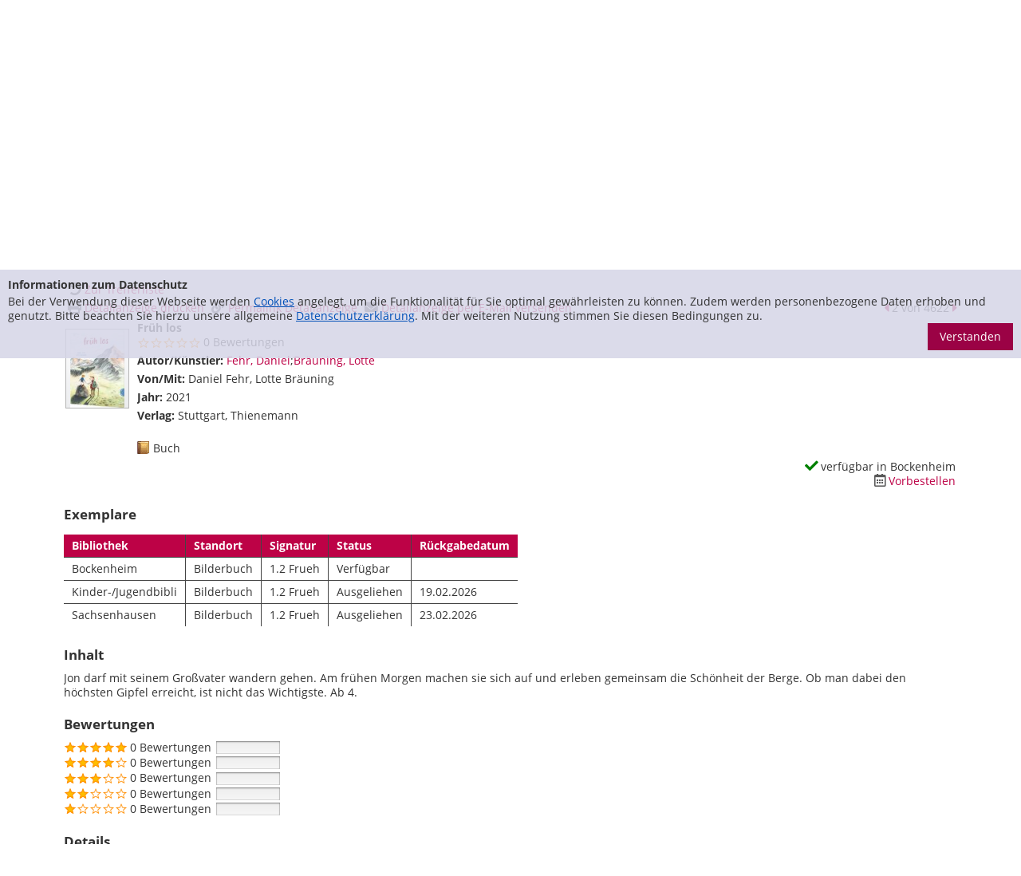

--- FILE ---
content_type: text/html; charset=utf-8
request_url: https://katalog.stadtbuecherei.frankfurt.de/Mediensuche/Einfache-Suche?search=los&top=y&detail=1
body_size: 52977
content:
<!DOCTYPE html>
<html  lang="de-DE" dir="ltr">
<head id="Head"><meta content="text/html; charset=UTF-8" http-equiv="Content-Type" />
<meta name="REVISIT-AFTER" content="1 DAYS" />
<meta name="RATING" content="GENERAL" />
<meta name="RESOURCE-TYPE" content="DOCUMENT" />
<meta content="text/javascript" http-equiv="Content-Script-Type" />
<meta content="text/css" http-equiv="Content-Style-Type" />
<title>
	Startseite - Katalogportal - Stadtbücherei Frankfurt am Main > Mediensuche > Einfache Suche
</title><meta id="MetaDescription" name="description" content="Katalog der Öffentlichen Bibliotheken der Stadtbücherei Frankfurt" /><meta id="MetaKeywords" name="keywords" content="Mediensuche
Katalog
Stadtbücherei
Stadtbibliothek
Stadtbücherei Frankfurt am Main" /><meta id="MetaRobots" name="robots" content="INDEX, FOLLOW" /><link href="/Portals/0-System/dnn-css-variables.css?cdv=554" type="text/css" rel="stylesheet"/><link href="/Resources/Shared/stylesheets/dnndefault/10.0.0/default.css?cdv=554" type="text/css" rel="stylesheet"/><link href="/DesktopModules/OCLC.OPEN.PL.DNN.SearchModule/module.css?cdv=554" type="text/css" rel="stylesheet"/><link href="/Portals/_default/skins/ausignis-generic_frankfurt/libs/bootstrap3/css/bootstrap.min.css?cdv=554" type="text/css" rel="stylesheet"/><link href="/Portals/_default/skins/ausignis-generic_frankfurt/libs/font-awesome/css/font-awesome.min.css?cdv=554" type="text/css" rel="stylesheet"/><link href="/Portals/_default/skins/ausignis-generic_frankfurt/libs/ausignis/css/ausignis.css?cdv=554" type="text/css" rel="stylesheet"/><link href="/Portals/_default/skins/ausignis-generic_frankfurt/css/ausignis-skin.css?cdv=554" type="text/css" rel="stylesheet"/><link href="/Portals/0/portal.css?cdv=554" type="text/css" rel="stylesheet"/><link href="/Portals/_default/skins/ausignis-generic_frankfurt/css/template.css?cdv=554" type="text/css" rel="stylesheet"/><script src="/Resources/libraries/jQuery/03_07_01/jquery.js?cdv=554" type="text/javascript"></script><script src="/Resources/libraries/jQuery-Migrate/03_04_01/jquery-migrate.js?cdv=554" type="text/javascript"></script><script src="/Resources/libraries/jQuery-UI/01_13_03/jquery-ui.min.js?cdv=554" type="text/javascript"></script><link rel='icon' href='/Portals/0/favicon_buch.ico?ver=7b0W_1tNXvlnYZJuGu-6xA%3d%3d' type='image/x-icon' /><meta property="og:title" content="Früh los" /><meta property="og:description" content="Jon darf mit seinem Großvater wandern gehen. Am frühen Morgen machen sie sich auf und erleben gemeinsam die Schönheit der Berge. Ob man dabei den höchsten Gipfel erreicht, ist nicht das Wichtigste. Ab 4." /><meta property="og:image" content="http://cover.ekz.de/009783522459273.jpg" /><meta name="viewport" content="width=device-width,initial-scale=1, maximum-scale=1, user-scalable=no" /></head>
<body id="Body">

    <form method="post" action="/Mediensuche/Einfache-Suche?search=los&amp;top=y&amp;detail=1" id="Form" enctype="multipart/form-data">
<div class="aspNetHidden">
<input type="hidden" name="__EVENTTARGET" id="__EVENTTARGET" value="" />
<input type="hidden" name="__EVENTARGUMENT" id="__EVENTARGUMENT" value="" />
<input type="hidden" name="__VIEWSTATE" id="__VIEWSTATE" value="DQCuMZvFK0WxY31ramTyPqjlRAGVBDhdh7sefRIB0JjlCQGu5Ylo386BYVHzwyyRalcfErX1W3cNCPqkY9W163IAU9JuH+Cb9rxKUYRtJMLKKgrNDCL2kmMiIRD9kJZ/Pto4d/VQyK3vAdCFpgbyhd+Ad4jDH1LI7uspVn/G6W47Sqwib7u0rg3nogK1IrpPgleBw7S/qCjPcTdZHx0np1s0F47eI6HOlhuVXhojuTFfL+f0xmDoAg5aq1ZQRt2DD6ux9Suu9M5ijc77aQUfmBraooHiNbQctw1E2B+OwIQqWQuzIg5vdBx3VfD9yPFgDi39+r4wD6c5K11dSmCgTxqsUD7g8GbOkue+oT/R1hZKGNtUOa1Z3AaennSwHV7OuELzLQi/bHMyS7uTEY7IPTyhL5gwSX64dW6yw2tTJIIqVf4DtAKtARb4W/P1KzzOUywo6puwNWM1kEaHULnH3lkUJoh3vsBQKWjfa7tFsiFlGmU3ZM33DhwApbwSDpltG0945mpN7F81MVEnauipg4zyfqTtuFEx9LWV0ZpTKconafrqEz1fSSBpPHxv5GSI+EbwPkr34zbe4LfMiQGayXdY0++LxhjK2VqHrLgzd9mkTp22ydiZa/m7kjEGrPisCud3MSfRFokFqp3XWxkRFbgEb5PZYPUTn+sv8MLA/l86ZJSLPDTXRo2tYA7aPBQ0eKDUwWAjiO7ITwLShKHJW67NSi/0hGL/rHxAgAq5qquWtMOKlIOBDX0t2NzYPx/co806pwR/a4S9U11w+Bj5BYbOScDOYHYTz5+Xdq/[base64]/gGxMNmhKlnJDF7/+dqyc9923/uN6sHC5zZTpeCAOD0gBR1WlJENFgC5wIP0wsjqf/i2FDy7YpvwbUthtIEaiuRnmQMGkK6ZMyR0gLJmrbN4iXayZl6TA9QYS4EMv/kR0z/C5uRgRXPhpLHrZEFnyaF5+0/[base64]/+vQkBSfKjWCW48pT7aWRlhMz0O3+csQeT6arMzRImoh+7NpM6v1QNSxJ31Oht4H0YAJ/P+YazEeHqOctow7W6TN6sA2qWaC+U07io0sfHhoChuErBFxCNQz8MOZ9gJAwGVlAAHMhSE9eePunXKLCITLeKOzLeP/DJWxdPuDkiztwciEYrGlvgipFYO8F7sFV+24kF9goVVrCfG5EkX6Z51jGfJo5b/mrsouQcTV3tfEyUTjhdZJfQphVb40y8/Q0g3QyQC3CgZ1/sRXRTDPym4ciDzghYuiqgpAnQVsq7Mq26ST8PDRjOJkS18AWmJwb9AfYqgcLGgDPwkMFzoIXFQ1A4asMN4+2F0q764/xzHQltSgljQNCfVSA8/72TmQxX3BD8UcOfOnueXFYj0DyYwklcnbp/YMwTfnMOrjX7vNYRxQyiGRArcvDbJ8xdJSuyZ0czbLbpjwCFN26N+R0Gtv9aljROahYVHqU4RedDVCEAExiBB2C1T3i6TZW/w1C52AEJudCUyp86J8U5Y71kOlrTN6/XOFD6clhavi/WZGmxCQGEH1hhvlq4wWQH6DNq5/c9dqHlG6/DF54wGOobnWd5gls0N2vUK0CVfJLR1GDRsvM56BDWRxYGWxgHq2wrXELnk0zUuTABGCMfBKJ2mOG790TrSDq19VQsnaRbEh84GXkL82K6DRC7WznCUHkRNWisE2OXgssOqV/iPG07nlq0RgD9of4lJQ4nKf6FDWyPZT4PRv222Qswiw00hWifVymXVS7IjEvhO5c7ZWvw1UCFR0pGg63svMXVFp2FyXt6weLWS6spqmA20JmzAsdJn+kXX5EjtePiF+aVbGTAHECbuWaBjS46rwnFJRhBu3BQbGnnLzOVEpnf+RgCw0MbzjR9LLnDtmDaPqZC+EQ7L/CuJftC2bGjRt+TmOTtB+0KgtsC6C3Gbcdgr2dZ97OTHjyV8pfSxaYBZChxhVe+S/DRIglsJ35Utg6G0/XR/2HS+RDcwTphsmQEieZeKUWiJS0Dl9vqdF2/Ixz4Uh+Tcq+MWmpA0cf75gu73hXGlrCUfKfxckACTzcBoXt1Cb8qE4qTVjdzSpa2SXe5Bbgst4mJBhS1rFUEOyiadeXnT2L/agaDGV7PQp359fegy6DwBi5Tyw/SKG4DJqzx0vX0PWFJDBwGEASTFlZGtE7yy1NQD6OlffajnqgX60P64IieSoakGhg8iakCrHu6yUFhXDyE8OW7x/N+gnEvLDfeJzVp9pBPbIvQytEeeOp2KrLA8wRr/ZcUWj7YQToZdNoFsgy6PUUykltxoI6rZZTNRomvXkfjcE8kunCqVINOYb5dHCYRwM3cDBzXp++2Nogo4BoX9kGhmhQZlnI09pAGifYe67alpKTy9TWRbwXd9fhbuLAwjkr63V77sMqJtOP54dFpgfi1z/NpYGcaRWfKPbjpdpO0MRQA86Itrueb0Dmw2CWMrTOXP0AysLOSM/dxYnHJcboOZISlVBJ//vk42yH9C78We8EkkQF+diWdYHoD/ZSgO2axO3XSLgJgQNIiJT5MZazE6DNV1hQ7aCvw9DaX0MYAHoh+f6v8TOJPyU9kyuPvep/2GFD+cJq7Q48GeXSFjEHYQdjRJPjLjPyvJs2zeLK4NzP0qnzDKb3AyUr0AoAEiDvQ8B09Pwxi025PjpYPFwigQTv4ypL2M1OLF69GhbhqCaK9oeN4MpOluhUFTprmFubeXB6N7lXQ/[base64]/8IR9HeLRMKRhDqQk/G/DScvpla8sRd19UUjjz+NmGFDfLt3VIG95fYsvv65c0oWmrc/jFa1FPdU8FW5alorLWc4Y4rRHIHfGvvpN0wWwitIDocVmGfXNOMGakIXNyYKlTyxYXsuytBKqSduqnXOLvYJjGaXCdwXmQWh574pBJorV3yYN7YBMuPHXQotzfvUJ/s/h1jXXagQCRsbeYCvjJrmh7+rjSBhBUxTB0+9NRGzMzgRj9Iz9JTL9ZlCQKPoIOl7diZbWHayV6KNbXGj45puWkWQL6zVbu7xtQdIjkXiH8pmTS83cw4vJvEiobQsKCZeLP3ucVoDEKjw33iIdWZIvA4AnkLxqC0w/ho/EfSZ+BSKECqnijUxqYO3BxPwtSCFt++OO/96RmrSIzBoFf0slP+UVQ7Gi4NOQvcLSXBS9XM9zorODdWonnn+3foahg3ClyHcaPD5KTsVOWqe1uaGQzYNZQMTnj4UmrDZusJCm/J3Z3sqRDhBx7hEbI3RjZCJ1pvCq83EsqjwUNajGqPlc5Rc8ZspJ/PSuzcAXokvDTEJATHOWH2xqnYuWJqD+hyv7uwN8MUrGqm29DiKcyIRjfOUYsN7jv8De2rFkImbX+FJTPnWWVJwr0YGyj1nUMhbrqhQHLP+kCvD0xwfZaDTPEOcZQVhecu80wZSpd8Bn1s4PQc2D+q9CvW8BRHcOMWrmrRsh0WQoK9UQ/B8vHAqPTK+0MWk6QonFjIp9fz/0g1K2Zsf1rmKg6w0y8N6lSZfY8jxE3fn/UpZ2RLcg1EMY5Mfppd3sbjqWSBVZw/Y1+cPk1s3bZygZH+iY5rhgBB73mVdgMLp7dHn/OnJ8OKVYDRBJl0rwYrjiuptD6g30SNy97w3vt79p3R0cRFknRIzyEvy/1xPLmqcejuMlji1vxcphzbAVWGk33iAUS23UGB/9GaTy7Giv/s75S6mKeCc6X5DZtQ+dRSEPCpYQG7s45kv9YtrgsqFE0wI1diHUArm7Yu4RMnTQoLgqkopXig+vsBij9AIaV0rYCRthxW/KwX9wlYWSz6k3D5Yr7jWSyjGJn16I+LkDXi433dhzHK/Ou52xH0wFuU0nqwv5Og25H88049dzgIZSTOR2oxZYNQIVsu+qFxpiJKQ7kCJbb2UVGJVBtHBIc6XLPE+Ecp/i80RTHG/GTjBJpKjArq+oiQoqfJLMDZXoqZAw6MBYIgOc7ttXyjL0qIxXh6El4m1RGJ4oQzsM8/Npou95bpORRq2zE0km5HHmvN9XcrdJArP58BB+52h61FcgKMrRYtQWR0MCZPfzInqD2X/r8S5a48gZVwGfeMvFuMG/1VHNRTwR7K4I45ioBCopROpeJczqFh2K0J9XoyVLaLtN8AlUqztVqJNAY0Busn8CewTV86QOwF+tUtZTs/PpgjmzoSK0z3M7KqRjSIYaeUwNo+vyrvrkxAQCRP6v5/NFEDzNxofVasoHV7EzGcgXAJgtS3NpgY4JixC4y4l1nnHnOHTrHGhgVyk7KAIo69sGRxChmpmUy8rWktrnia91FVNu3sBpZboI37gGfodkSqM50wKRJ6+b5UQLuHn/wwUIS0PcJVNh2PTgcBTk55TKkeCb4SZ2/uBR8/KS/P1N1Cmt7zS+xsEnC9li6Twtk+v5BlKHGBh5BRaNOMTtclQm6NIoTqwGIV3FofCJlVZA54E10ouwf6BrraJdsgUXR7K63D+srDPtdtKqaZvP8x6Qz7yFN97De0ZgVn4KtPzMFmGpMy/29pyRbAJgfnL5XaDMOI5HU8ck8xaO/Tnw+uxWbGIRIW6qZ+Cbc5zais0BdIBD5zk0Gwoq5bDJkJGVnPgNiCx7TC4i8eDW77StrQ57FoYgwMIJy1KIP/DeDJHAWUDsyHiQTB5gUK+BPu8Zj6EqLlCPNsWazmdiZCBg0isjdDc1maGg55joiaDypw6NkQeXKm+a5NngBaCxGpk2WAKBM6IsMvKoI5LKP71zE4m7tmKEe8ZeouDceyT6dvUBx/vZ1rLtK9TpB1z5f0WP2QVtuT0KGD3VoHjyh/MzdNCQu+1wWo3jz0B0EYgaBXo2HUcABVkGoqcGwPqhaAG9Y6ljaGcwHYlqSYONyNLW+RKAsbsEvkyIptnjxJYk8dyFXY3jtUYhNEhQwDl/7BTkIk1stYgwz72t4TuMF1+lB7IteHrRP0vwsFrPmSBFFXOKMU9Z9lc67G4YPqCu6bJDGxfHhYGNEYGwVgm/pSgXdo1r8M4n4DLuQLb39EKHD7OTUV5gXkxXaoDAzx3ThsjxtbbAAZ6grR1tltC4I7B8Hn4lOzSHB1Xgd7sm85IIlApIpqjk7BDpnPccPtx406X5yUkn/EcVGJdZ34QGekL67Eb2NuhtkIiLlqukoLnrHnTdGbb2BW3GEttDzgTPJ6n1Bo+gHdAfYuQfNZIgbj3nr4PHXpxYIWSP/Atu0+H7UjZ+PWWnrUTLEZRgrmqdNOg22K2F00cc9HpanfS1BC9mUD3zCJeXINBScHWbMQOxRhJottKSTb5TgrF3QTDR53yZ47PslHZ0z6lXiWqkMXpTYWnNyJsmOGjFhHM9jvb96n2kIBS4H9ZKi+uqMcDVO2wRWhXyCHetPgHhPCoSmoVLGK1z5fXe9IV/CUNy9IP/[base64]/whn8Fn7qhj/jxnHhb9qrC0H/Kx4osyxFpr0BfkYc2im0RgGh/mr+K8Qw7V6rhDREnt5NXLHUFPi6F8OamUOrU9bNmMZVCS99AwCA9pOw0FKII1INpaAO67LpKOIZqXljMS7lRJhsdpSYJWlpl6lWbKPD1ib7eqW5e27cUkSifTHvlMg9cM2WdDMrOkwrRtPNxv2/CQ0mhIsjvdNAPxLBVNATfrUdu/qU6+j/lk9S+NavEbiS7yVN4jnlc1obNIkhxhc9tkgcOx3MEJwLC6r97eZvX2VryJtX2ioMS/IfmKHfN6cTFrboKE4LmyjU/Re1u6NmMuvlG+vrAorik2E08qloV+9o75qxmzTJJXRrR1Bw195l8lKKZy6miZOfQcvi4j3cIcpQYC94gc7bg6JkMRADtEfswBIQTYmDPxNiZsBZeBmJJlsvjDXQuKkuy/IUWbS6Y5k0X8eTZeRX/T+MlEHt5s9PFciidftXlUXwQnkcshii+Aid9LMG71KmDHcxiGPcmV+UoldcTz8VxfaJb6Jnd070E6lpb8t/Y+7XSoFSyU1ETYL/FsACqLmrgq5YYxWfquMGctYDgTTc72tNqk9Ee7gDRFv09al6cwCDkk6DBkwugI2CBFiYrMZums1sO6zUiY13/Mu0/eEkE0UjdfTvjtCt28wJvsueSXhTVcYGBJWkyOm6XU13bZXZtAOH4lvX20xho0oRRIn+ZOl3+Cv+weO/0Wi101DZFzhp374P0EBUAS95hZBK+3OdjmHEy4O2DX9ORHRLcCUrC9DXzUnJcWfLCLnbzb6bcWbxgO+yf6ZGQSgSuqIjRmzeUILgI2Uf1Q3AvIKKqA/gmXTWKz32GhChkIDsqZkX848b1hDq+0Jg/IrbPeJAU334QbMgjJVx9JEZ/Zq3+OZdk1NY48R28qTtv8X7ojqLXmkpA9ueFdbs00/SKyJkIHYeRcVfjvMoxPmA4T5SqZ/6GiBN0ZEUwOmI3yW7JHJr9WcAWphsGYk7//eCMKvwJF1j1okhQF4v24Ag3PQg4sShV3xIjH3e/sb6dfFuCoMN0IbFFY6o/W7OqGxRa0qSvF7mzYecnTBkR1Y0Y1McYXCewmJ99JnWcdzjmhrRo8hzS4VQf/q/p/lazGyR5d1fu4k9g4JnEzlGFN+5XRlexNcV3L5P+hoZrs0XQVIPWqMCHjJkJsNo0n4kT3cE+XxtLByjZ1bfTwM3/YxN2ZpAJE9SeGHAr48oJfQHPBAWnhNED5Dzy7s9jJOMb+M0znDTqoxwOvqTaj5Kut72LY5QEzNLy+LFguzzdLi07GrRGG82tFk6P3Qhuvcoe5MNvDG4OPf9pIhL4cjYTMBInbV0r+TfHMY+BfNChRUQCj11ypaU+NoCaCAMxR7UZONgf6FQ3QGcb/v+vv3CtSZDrlH5KCJZBWuVepzrxMZKdMi5YHRnevL+Gij28ytRJUb54cQose23fhbRGAOdFH+PezTvMoWDoRLZ+9FHRdqbt58kp3Ule9gwHuM1+ifobpV94HaZ+MaW7na2B3m/NtEYIKxWVTPX5qfI4OB9U78OwjGOHPjL0Zm/FHh7bzRlKt3M6Ez1Yy8ALZ/PtYVS9OtzoJdTLCZk7WMZalIWJ/6KIk4AtQlTEy6tf5kfR2O9ucE+v6lLgBvHqCW3Db8Tscoq05Gr+VZG+gdaJGcagm3x/VPesi0M7ZqODLAtJHgpY6P3Os74GM+ZaXlcQDncyGWKAOuSVhzXoR+7FgNz5eSOkwcn9AF74xYs7U9ysFAUaRbawh7HOaFewjfXqR7lANPY7puUC8waosQkUoNNO6Hw4hyTmkmzJPM09/0uH9EqaLBHzCrxCaPW3wicRZM2Z3NokpcVNj10lMyf/vMgtZlOMrZubxgxCeYk6bADi0b4WRmen/OxW1ufdA1JwR8t+aEQKPnAXb/[base64]/aK0Ao5MmBXNBj9dOvfJmbP18gDcTkZWVbTb0lINziujBj/ZZMleuVMeGq8t4Qx5edoHXG7fpCJYokz/LE0pTBFHhSsyvZXCS9+UF7mA2HKAuQTSz65dke8m5BDDQkVY30lz+XN8l+RrqV9U74/hQPD8TE8Sk9zG+NO6Cb9bl79IHQB6YIydZQSntVwYpSwWDEFwf15f2My/zOaRPPdfgfiO+zu/P8EWI2nhQSl76jImC9rrPmMj6fTe7/[base64]/7MMWRzgZ2FebSoqejPm9VU9ey1Ff2qR162U1OHPiPvkzRk9JesLTzIjzzOwJqow+1cT8IxSFTEDH0Lb/rTfGgoopPQNLHAxjPAHu/S/nxqM/rGkkDlAgTub1+21BOLyEB/tX2s3XWbryGebJyXW9gY2VqXSix7UXMwcXOTK3rFJYtP4I78tT+G7w8K53EQ43OH0gve4SrQm0ldlUw32qEciSPPEuDITr05FzJUoXzH9SWyxMUtLgZ30/QE8h+giFvVvSjZ4sFpH5PfMTeSgipaqLG/d87pAeHRFS4jHtLf4jcs21ffzK6iRhBOKGALUSZdbjlf2EgVhx05DXRqu/y7Vs2Rn29EYQZ8Tc/n28uG2lZ5vxec/k+uwxjk4EnoBQABN14BPGCH3qyHfL9u/GPxP9Q96YFgIFF/O5oVRTHmgEB2r3qvC3Ik0Y/7i9EQ+8aaGN4i9Yr3vzwpJ77cc/[base64]/oEOeMgXeR0gvZzAq/Kit2ZvQkUr2c0ivTOBCs5aWBmUY5fkNtfeE8pat70Eo7Q8pG4v/SG3d8Il345HwSCi5UeGJ/2nV0So38eZ+4xH/zsuT6oqIJi/ropdatTpLoOj70bMDmmoiaX0c7joJ/2B2yyXA4jzCl+I9bPFCpkWQEVgats7E8jZE0jRpUidpIIZODT6IWllzrkkgGtSzohFooWJUL8+KGQ74hsLffDmfdhylY/qfe2CuUemDMjVZwvRd3YTa6PXfKd3y2XbmLpnvvDBNV1vb52dhFsGhljPl9+0aQhoGrn+qjOTDgBXPehUXM7Z6zKxbPBCX415oqXBPWR5447MeLbUSOzfrw5KfFL8Ttm90cJw464wJCBfgI8fubPSjmA9tnN+nOMAgK6P2JsvSt12+Qc0fouWn5PqMZn/VaFsFDY2tHj6KCUDej772Qf+RuSZMILj8LpZs8oC3j7mlGDmh8cDuzXlpAJCAH3be6GZE7c6Uekwx/[base64]/QLNMOzw+RCe28z+QdJwVF4k9XBIai8tm6ybFLZFJo4UumiVVngBqgTk0AAlSvfsgbKz4ncJV3bJfIOWKz7HkO8vdKXqQQVMt92PWmUneOAMIPhpilGtWenE2aB3YfmiQodBIK5AmaNdmEcRhrpfHG/IDSnVV3DLm0VnkvC4pzM+clrm4KJOM2b+Ou68FNOzMfoF2YsCvn32SmdeLZDN9L8HN1/5+6njyH11OYK5Xp15VJDJoDjcsNfBE72dtR3HVH2DshbJFX8WydVrQVHqnBCUeuVjXVSVjxYRulnLbXyugO4+33kX/RWjmSrj6dikjLJERz9Ytr7ltbbce0s/3xHSy4uRbI5Fn0jlLzyjC1iFlB1C7S08kGlz8CuzZFbRitMGWFa5KmTPECvjsD+s5BS6CS9QaMgUrUjOB9IUt6bxJBJzHLkzxYN3ijpEf6WIx+l3WvYL/V/u8mM4xnUCnLddV7kcxr8zt77z8nIh/aUWNePkHsUXWb1Xa3bpyW31fTFqqo/LoUfbd1q+yBz5zuBLQX/k3CN4xe87CY6j3oEdc/U0+F0TakoebAyyg8uKm5iuSYKkv0vq9p0TKz9Uh5tyqQvvGAezH/[base64]/4T3dLPSHo/Dqopq5D4/5TZLfErecCI5wIIrLrwzyTBEv/EEWBww9d6KBUgQVTe3eJCTkRr+Oki5q9g0cNvol6KDudJRn5mQZ2Q7Auv6gDSBzWuumeFmK8DO11RiYzdBuNEdtgK9pd7+SlkZVjNpwOme5P6sjlbcixzrSNXTxdLmNZtzHPjNphNWcdFmWC9t4i+Rn8UhRsEtqXvclEeQy1eY/Up4qo3NpZPs/pfZp/s/wESHaBHF7Qk5tq1SHBg7SZp2QTh4fvb+jINaE7A7YwlnllQmd/p+MIi27uBboQT0lReJOjApXT35v3wfyj4qpdwSOZaXmAdxQV29jPuXM/08xLTAsNsRtgrnGQaOOa4HgY3fg91HxLdcxH7pfK+JAv69246VEA0B4+LGj9iI1cg9GoQ5KAV4hFgu/7JqiP5XSHjNRbgvRR67JIH1nukAEdVF+L8gd3lftUvtTFEQMBlOoDqCJvGwLsseZLH5M2ENgDpeCCZo6j7u/zIG77G14RaQ2MFWEF1zkw2pP0uBY6Fd8/ZT37HHEV6B2ywn5soK7wF19wvvZOocNX1Qw1ZIhsLIciUoSE+GkQ2yZ7FLDcSmTucKkWNBBGNIP9UwQVhTX27lwm4hOU3Y8ciDDgWQFaDkEYano4kmdpKPcPox4JUzdb8ACF6UlhREMxaHEJAUIfQKwE/EOLJpCKPBnTnxUtkCPqnR2/sKcBBzPCI/txg65YLyfaiAFAkQiFDnF+I7RHVevPyjdr8wZFiDTJDZlYS3pq9MeirTGgVuGJsU1EiwQQoab3jLFsTk8hpt6Ib6H1lJba27Qi6SMh98SSuvKstsIcEbDwtrgDGbjqmdS4hh+8hnvWj4KgfhYC7G0Of472/SgeV+HwHzEeQqo05Elb3f6UaVlsPDbDRjV4uu8aE8qKl6fH2nMzil6OluqMujWcApFeKqR0q+stYU1gs82udZbHqpVYf+rBNTSdiUk4ybedR3r2adqoJOWJ1OL9D1KVU0tKXCSww7M+deYzzC8OKGqZ1fyflohEjtJbNB0ie0eQymNI8k5siXKn0N4VVe3vA5/8fXNZf/1hWT2yXPzWBshm3EFstTJXemBShrcscbcl5NNZJjK7yAhWPjzFeGGnFYNvrBPNU5vsJNdKKhIyRn/ZNXkPvvAqIq0tiqNKWnrDbH2J7FEOOU1FjxYQ81Iz1S0Qbt538zYgm+/JSn31B5MCxFWZY/M9YlLmZtGgtEucJhilpftUPVsIumllVlY6Vvq3pByePUDzi0DVZxmOtyT7VnqIqMiGCx4nz/b0CnMvmZzNfedbNkQypGGSjtUGcSXWJxcpjQaCBnKVNfB/9IO4CNAjga8g2Rdh7h38/eNEMxDptwWUiQ+CJxb/HM+ph3KaKP2T9qB0GDP0neydeoU3EiOwnsk8PjcwNqS0bMf6MM4DHrU+OH19oa2V1PfsDExHdOoNp4KXdFQEwPQlTet8yc4O6eF6ySGCehbMcBXfBxLsq5+iZMhz4cX6oUEE/ZrsjSa4Pv1G/Uu2eseaQE3jtCt5nLA87vh1oZMnCA/zSz5fd0EoMp3uqn4eE6WscTgEHUKPm7vMc1+0XBimqqjo0bWoc2Q2oEHayKbKBzWDw94ItVktncy5F1QhxO6tTwLQb+i7N+/qmOMm/d+5e6/[base64]//QF9G+cUw4/lK3ri8snk2kwjItRCk/PiuO2K9/oL1C0J81Z6siR7m/UFIlq160T2OheZYGL0FvA4AbOZt79Gr8VfAIMRVuPrBTtz+46ykqj4oAUXt1W0kV7rpoCdhiQUJLsqGuwRWg3IbjE4iXNAA8B9/[base64]/N/Xq3ipDpncmNIaRPLx9B/yToOPkh6rg6Ka6hguSOB0+Jecda7oE1RHjr5SQt95SeB12mQDQMyR/xtBUGVD1A8XKicXVUnbEAhGUMU7VaVj7SxtppyqwevF5MzMfBCcHDYNHZUO6+uhHo59GXNN1vclH1jbQPVO6vI5MfZBYZBgL6y572pkw3q3chktJAPTDGfxxd3WZJM0XJ4Dv6SOI3yjayDY5aAA4EgTjEDwfy6iWHaokNtSJ/[base64]/mE4C6eXqg5jj/9BQQiXR8w2lMnSlgw5m+MIMH9nKd/k/kS4UotEwp45sd/Zd8HI7wFB+Al2wdzD0polq+PG0wo1BUMXuVB89klexqaQ2mkY4JxNKpDxaKKeYeh/lWRW+MI/S7p0dz6F62UlXjL8EC+6XzUJbLmuCRyC23eRjFm1aB0c8VxggwV3+y916z0/XhZUj4qA7iyzJR028Krrs10dLEYrE4NCTnimzCOFDLl8FN0HvbkxJZt4DwdyFBD4zoT+s3Onkeso7WdpwWThYgKSwpZd4rungQ97B3fiLYoeXYigOcAf/e2K0ZqscngWHvgq3J/[base64]/Vo0J4Pb04YD62BTIsI//mBK3nnUUZBcmttzrejZpc3I75p4yrZZrfTfmL9DkeB3cfILQjPiMcqhJyPq1fR4de6VyeYtOJgmbc69iaNt7QoEJi1b1vGrxRR8waMU3qir9fQiyHpz1nZLvShowpMKzejOSP+t7InM4sEOBCrGh0Zokwl/cuu8axeKm/CK2NkibA3FITQulC+0i1tycYEYyyc2nCcauZFE+qFClmfchslcTfI/T+V+H9hNjp+48rcvEpgnB7JMVm6IJj6KZZENB+HzOj3Uv73JZoeoCEaYdpLxbIbXTwJnB8Vow1M0NzhcIIOZ3rjZpGzeA+hYtX/608Bl9hPvxE/2EO6EawuHaumlfDK6/EsXl4c/vGPuM3yDH/[base64]/vSZhGkYYH68CxSO36PlMCWsnYtdxdo1BF0J8HKlJL4zfL1m1iPG8VxufG/0SUmHnpLPiijiS/WeKNSIgVCX1nB6FrJpX/Nxz0xczrT9uNcXJxiBmH+TyGw8otKdhu99tNVAwV7E6G3IlAy0Rzrd2wy+ydVe6avd71Gof3ihaKxQVwuPvq3z91EcroIKOYuf53jP0jmooT84iysOyo/fH3mDEJ5Dkz0svT5Rl2CEOirJjwTQH1M053KTomTEFHorQaDyJDO2LRVqAJrTmGG3eT98Y6goqT78+MubTud23xyyjVCIkj0+EuCck6B3TE6uu+d/o8nif9SWzjVGTqyn6P5/DgWqO/YpTsJAvm6UrsaAEL08imtt+L+GDZ1/NtKZHJRypeU+4o1raTNEOiee/lVNDHLp6TNXp26wUBMTceU9AsvA1zUCshS7m1foS+9P2gH61k66Lsivmb/at9bdFWSFpmYJvSXS4skHY60JLcQSZio+LXNAtGxb6YgCMQB1ZyfzbzJHyHXrzvxEn2s39teoB2YyJxl0rb+e5Geh+RnvOMmNimk9R5TdKDWxQ3NctTAlIwxUM/9rfeaWyIc7EDuQrIJQ6fuh+0iuC4tF60dlvPAECmhTQPwuTxX/mrYYu5+AjXlg/rM1fNBRoHUqPK/Z+uCD7a5VmvsIFSyV6YaTzLKduIu/vqUTB+4F1nxQOOdYuEnvV35dxZRuRrPpWbQPJfj6pEwoDrQhlnZZqdUJU8cX2X7krBv9/+s6M4IL+tadlK2VL6aJZnpcr4J0k5h1Spa5VTtUlJ4sgZSYATrde/mXIFcT4rD7gi/4rYvlhnW2jmcC3o7iXlMrtBzk8A+NMSvvhdSpFLF/[base64]/J45IEI9rcm6nJAebzE8elu4huMbafJChZAhIxF3uZpkkGOe7ZJiW8neaxWJ+acienQ52skoVlky+QSKgHQhltbngoETJFvi0EC8S/HkBX5sUx2VakjfdpcTEieENv2yU2hGFTfv/Trz9AHwQOMI6hWZFwokRFATKhsn8cFxRxCheHw75MKfTuFBX0WDV9n7O80JDdUZfme6Qjk29C2jBzH8OQzAoRTQmxurQOJzbyPTiN2BD1LnTVTv73sZGr1QxsFnDBkw7lN5JfhLM/4KWvTlBaNUYyVzJzEu81iCO7r+4ZscXQNs9iKxJQdZGLL89ZJTjiHVXnFwbS1YMGxFcz+lpYmm/+ZrJ/uXGldpRQo2W6m+lkBouWZxiQfYHeOQKZWpdQF6jy2CJfsx7DdSbSKx8aCso44yTHirK+9CrarhdvUxMsIe+DkgUUz3fN8V2tZyFCw/cci8SRDv1SrZz+qBoErJAe2N6CDKc1QmXfnKPwYiR6aHgfU2Q/Z/K/9Y9doO+qILJoeUkJyCRH3IbHnU9W8nG0YyREXKV/na/i/fzDJiZjXNKtyD8WSmM4ve4UpL0xb6Ne1HGYjjdeKSgthUwcvpV7gNlqzkc2A2yoYdsyArr9+MDpy4HJH0QjC4FAftlJnJ8Vw2yRKcJAzoJjRrcXbcxnKHAvculJm3eM6oLnUQs+unfvO2LZSiwf8G4yD+kwOwHXY2XyXwX+QS0JzoenGgW3105LCBmJo42VDNTTULM/rrcuuKuALl3s6kAIWHqlbJwtalPT1IyNlxLTxnzyhLR9djPFBtMcsEbhxnY6De2QhjqNEQDk00ZBYW9uKPGxHFJGEqFpeFJnQWrBJoG/TLhlZ/pU0AllNv28xa3u6Zud3vncGQshPhKzfAlsiwzVSxtBCwH4imnyw0ko5w5YQ/2Srvn9OT9W0fDKg27lPnyXAXB4tgWdW9O99OCqTp0nyhNppf1nlnX26K5NPllhZxuWzu+EOoHkF2au7xGYO2QwZB505ltVQSN0uhO86JURFO6Yc14vmX5wL+fVweqb3FeBDOPqwruhO4HKVrRA71o8wpoVWe8/YzM8uWxdrg0qbnuhxUedaPQ+sMMsGkZiFyaLCWwFvZzlS/H0YKF+oQzFG6sLGUWdR3mfLUv0nQmDTeOEIyJR40f16bGBGbvrhtjA3UfUy1BCgD87hAcRK6CLmJ6jct4E7BmK5hyfsQfp8YFCzvxf5yKPAhfHC91eRyW86uRTKRZzQDJKkvUi1yXWeqU/iyVpeT3PorHDrgw4t4uiZ4optv8IvuoSVKfMaJqtozobbD1RwtabWIVrefH5J2ftPgqRc0GONzwlxelCxpsK9vI8Sm2w+qBENsBAflIwlL+4ppSiN1LgDivriHqWtxtHNk1aF1uzIyvr1rWcGpynNNQfw7ZSNQMkgAJgaUQ/[base64]/2eDxPT8AqEQkE1XiYgbf4fsAMyrmzhuBL7tmwrASBamCRhgScZnUVuzLcjlFV2QC5FvyRFwra6K9kgjrrl3Z+9o7biuorjJfiz8cJUhhDHCaw+2jz1RK4kRWfmsw3Ndy7aaqa9NZ/5eTb/75/2Wz7XK/JVxa1JZE8hEtsjvkgnfWpp5d/q1+NqpKC76OQSaRJ8O9sFfA4yyo9EFKVp5wv/ZWvxdBp0zqBfyaJdp7g/+YMsZXbrjX5vD+XCZWVZ3+tMq6sTPQYwbzaz5VAAhgi1+1ijd5vT5Cl6u3qXpgrkDd5I6IKbQ+fq1gu+8kvdsym8vZK5lxODl4GxFlOf89AQHbg+Ooh4tFHUAm8QSOEEDooGwUwk7W4nMsn+nAu12utOE7/MHhTJnofb8rLyZidVruLzMNX98dnL2S6ecbDJF7xXuYPN+JOeusaZsugBttzf+ceca8XgS0jjlSxWSL3P568JL4qK70c1n3TeNFSdJl0e5aR6uoTKfF0AZJi/sAQ3Sclo7G/6ZCmmmbdNq+BgP2BJsk35EnFKQHHZu19M+3O26ke4CKsNCSLH7tqRIcjKRCC7kTyd8W3S66h2z08V/jOl2fP5MfAgUskUIj0fqlJAhCA4vPTvtmTLshVqzRYYobEvlHJ4krlHZoGBHPDWK0IC+pUmIZ0X9czji/VhuKKFVlXkNkZ96nLRYQF2HM3DU1WanxdBgJKbI3jb/2zU80FvYlvUe0iehqTQMIvzweM5RsPi2mB9JqvLypFiU5A6qI764eQj71iZi/zW0kcCzRO39k/L2/49oRyMh/1AE57+DqFyE0Gi3OXiGDYBqMqEVfSWLU1MVt18ZaJuH35cZ3MhjV3glqQ6DBvB3AMd1XyQLBQIM5tP6ABGuzdi/W7Htnn/HoCfOYJucs9gsDuMFi08Rj6KPuAhFsmmkgrS9uyv0Xo3hvsGBIpd6jn7KrPdNhhUXilKJHW+g+1+DGsoFvRLxZRPxQRADGV90wa8XHyg5AFDXhuJ6ATyj37xlcxmHB4YJ/g3bjvIRyaPZctEtE78YplT+TqOcmR5aJ1pFFW3vc20/dvALJsW+DeW3sSl/laqzTj5HK+4CIWJS7r4cEfQ5KXhKL2IPaA/HDlR8wFQHNJ/FScZNSyOMBzOqoJ9x/j/zsWfxjRASWkutojsrfv2d7nMYDltTzuKIYz1xLCv5tz1VsEZNRNb7u6ZmjsKzjCaReKZOyzXGYXyoLqCCn/xagT+E1+EOpPNWK0Tp1A3RLK7WZe+Hd2/kY5/nN0+EBcTKvP0BYyYPZRkg2SVl/riM3UgGaRV514b2rTdvsTETvIpdtYlxKCWKhaFRudqZpgVzde2M5qYIz7vS3fEW++T12ckUfQ1mts5WuUaO8091iheQMOwNgeqCmkoZpg1ovyX/ZOB69C3+fFSbtzbXLeLaN6GxUdcOCOwfb6iaVmPD67MheqU5YO+2TB4pwG8mlBYpmDTG/mJzlJTCdFYHuk0LPNS6gZV3zVPqFZBenqajYjEzMcDPMn9aIkT10MsUwsz5Gdk5ujxbKqOn7ez8FkiirXP7GuK1mqLS9CjAGufUXP6mCLTfbb1OvYYtn+o6xlGXu9wtZ/[base64]/zZLhT3Vwl50Up6YDScDGcsyDF6lnzb8qC+T9WTNa4+qdnkLX9EJodwKEQcPitxiQkMgwrr6vQ0+izNjRhCKKaRZuUJO6IJ8XEHMGEjanVlQJ2ArzlJeO3CwtykiiJMTJpnBL10VkuIhoEnG4lzXcbDoavOfpvZVV1hfp/72xYpNI/yHBSn00W7CQbn07ybyc+NSO3T+zJOXEO8jgTP3o4qL9T9SU9/[base64]/PHLSYnuh2Lcd37zAyCcanXy+3F7y+oq5ibcVDc92nMotJA8Y7U+IJ8Yg0hHoz/lKv2TsjURzlBVWcHjdEoJGlkXPe1CwSnxG1BWQKGDVKHTSCAAVpH0kOw3DEpxestn4krWJOcgcPp5CFW9tmDCXs/U6qK/AoLjmXv5n2W2YbogIOEyvgFzzbul0bV3wo7xT321oHJh+33tgSvaX47tr2DpwM/d3oOQVXz8BfYtEM+HtOaOdAfy1yDH+GIIofCld7byhXs+ycxNv7l7WR3Py9gfMCKVbdahuhG0FFytNAc5GomXqXk9scQ5MGBSSA0UQyvP0mAfqlCn6pGS3IRers6MDnt65rc5JojCzyLuYLl819y5nY2PAFrHhLLGXCkRLQbGeEO9l0C2RPc/OoaHU+0pSsuaFOsvAw/X9SgWUQXBHEzkTlShEIWe5igtKKfMmdcRNZCmAUqtIubbS2w8RUKB+lSD7PkhUA/9R2Ux21u82mqS0L4Hbi1x6wTAQq08wNUHEvtkRS72ePsOI3nMlAAo3SaNMyKgcDC4IxR1HDZdT90ZzbFnQze23F0DQ/BasRb17veerrotAVWX6V5+5IqxXwG5J7YRRreNtBA9sub33fvm2Tc9GYcsfH5/6DZtxa4GWG+LKMr2tcSczt3Qgm1Aq8PpcLHuniBtvsRCP0DPqMBiuPHTPgr/SiAOZUUkZlLvM0idYe2YTD7Q6EWrrH+tCWklVXEjED0y8elAtoz6e3fzpBNzRIL2uOjxnKfgbU8jVR/RKHQuGC4ZAdJ1aNZwxxfp/GxtRLdV6qvhExfGHaj49kGrw729oH31vOd6aSjBFByIQq4zI71W9KrBjAUl7AYaJYQ735MMKGb7dOO53vYIEStm5GGLFImydWOebiPHtkMiWh7MSOqmx3B93XJxNlyAE1GJX6H2boTtWwQPC8gy2S9fFFDi3jv+axZuRsjD2AddeBTIQZmL6zR24T3wLo1YJqn/wTa0yPYSidHADws2Vf89C85fP2S9Yq2SlPv/LcsWtFyDxiBjNmJyYzfMjve+oMBgSWfpY8gGqqPJ0Hg06JxPEjTrlRK/SbZNu0Yxj1RadXo6xR0t+NcSidnJClPpeJSs6GUy0G3yIURYVNDCMV5bEDabI+/vVy0Ku40Skz+Z5SBVT6NLd1kVVA7Dkby26et0/+EJNBEcecnI2cDOWe5v4sA7lufkTe6WcyalemugbPuTZh8STL/[base64]/NdPEgTq6XnpgXZOg0ksrlgkciVnbqgpy2/zEpR2sWUmfd3Xl6EcpQkefEakq2sHqXVxXpuG3buuvraX8geILV4L14DXonxvMKorEALV1jBrrwnPK/3dKh8APPyw0QJa0nMIbz832ZaQnQzc+X5kYTk9BE/[base64]/c1PLefFW0gGrS9xiJljF066srDWU5JjgzPgB/GBv/vtBqAWXCgx55wImTPW7iTAC2oxq82JH6isomtUlGz2DM54FSPMCnBb9EnZql4R1uvM+v1ydzDuJHUM/PDoTRlbk8d/yssXg5tHvekTTUrqK5pm0S9rKuCQd9Ic6hHleF6+HdvZQ2klrRMSkkyqFe+vUaityELzM+NZWN4QoaSFKiSNcM73AlfOf2arJYkVsSWJ7Ys0GsHD6fMb8FqIEbT5TGXkwb4T9Vh2ae7EkKbFo89yUhjrTGUPXrNf05KZ/6TU2pM0KnzwsnGQomTrsaMZGoY5LEki7EoOhbfAMyh3P+EkXxp5IRFkj6o7yI6bVaXp0F5pifzIPDQjH4+DhF+hmuLolVYUpnysxwe3TNA8KkWNHYWZ48qpsEgCjsipycXlSwvUqAZwxDcEzf2S2YYGyYATFlCXp7Eq/wK2I1+XA5uraBGbPavZFN3Vjbcz0YiyJQnD0dyLkzlnBv3OYr2X+RmpA2yk0rGUI1jmrU0xWx0mNnhJGKclLxFKFdTdra+1jYxQAI4Xrgmz0cr1jByqx+vLcVV1+BjnzzKOyhfxFSRBssv+bup4AiAjIoudgVbFMMYGI8cADkaJvkIrrY+RUBqTu9mrR/+8DbAn8WDvDjV+Az7gV+Rnu+dqr0itOOyEei5sjdzFkuuLqr1zN3ccs6AefEOe9r0R0ohRIPzP4KnJErq9O5Nyt+0VB9Zdk5RPtAP7QdZxU8PfZ38yY6nRedZ9y3BiPBuMI5F3jueX2JAQe3OJ8vBzoB9aawkgpRGW2PJ/1nZ3h9Z2SzeiH1AtKr+oyhD0tb7nJ48Qurid0DFq0DZbF764H+Gsg2L8ZmtBw7StNDsZHn3fGcjZf3nLP7jkIVuiT3Bx0QZSt8EaeMi3J6aWnhkHMbXodEXoQUk+/DTvaxFfBpOmodDLfbRjJSlDhxt4tAg7563aIHy5pn9ZfKNt6/iWUBmCIMSSBRp4v2c/skYevuSChMFiL3vrbq+7HCVSR+x0E8nEJNh8hzywtBxMutvVfhszM0D4XVqpSTiZ02w3MDbmU7VL/g7sFKb83L2aFB7dfv5qNjFDOJD8T1tZ6hB0MrnIg0/jVW1tEOWX7M9OIZZ4y2DjYB4k9Aku7t4CcSzPM2Q2wJq8QZTuv0zcJ5Rgvs8Fy7R0y49TFSCj/o7OlGEYPNm0MrdO1obSY7lhUYFptO9pg0EvtfGSYgf7yjAIJuW64vu/rRgbFhYW1z5FFKu0r3gGmqxLGCQxjNyzmVBa6cNn/Co+NJtv1V2VaXMxpR7xoguZUhfrR5umyFpYcGmbwObQa3dGNkYM5USYQsr1k7GHdfaA+JAuZfjmMY1cLeRloVpo5zEpnOEPNSzs1FA85FwfJkMv23nUQhpHoB/CgvcNVAb1lXhzzNwdUIQ0a0gycSVZEcKpQN9l9kWOGjT+KNJf5yKOPRzSv4xwn6XqptWj9GhKkF+Yal03odLEmXEaUidUGQLNiw8oYYA1NcbTcbcTRa3rIXGESsYy76ieUmO9RLbOqMK/Y4nGtbfQgdkwJNq24MaWs4Vy3UKgzRtn7VtxIanpy6BKoUXj/wrTl09W1uUy4rm+PKHfcs46FEEyMu3CE49cD/PWbkLALcjQ5B4GndUIt0Op4x/ijxRwJgbqUK8rAIleV2Sn3WSCQG9KdVlCz7ZCOAEAkjt+Oeq85Fy4lDLz1i6LCzdCrW0QFOCOOV7Zb6VknZKVU97DJdDDSrtlGy43uepQ8qRdYw8reUP3Kfh91YjU0ApxrpmeHOTp5lmLwqwNI28LqW22vtZOgU1xDXUYY7PYdhy8reoRfo4ghUnmXzV3d7b/CJFzsTx/FiF0ZTgQB6ZoC3EPpH6yQgpWtV2fLRJlZgfLt/dkdG1z3Jkw8hpEA0N7lC8/6E4tx8a0eDqpzYxcIDNd0hnzuZjY2B552SSskvf6zC2kN1g4wa+Bgn9vLDNW35ik96a/XPVrtVFF0h/JRVxaV2tCUPl+5XO/9ZnogvKm82ZnOZCDUMFAsnBq041WNB/uvQEx0CeWyIwVn3jr0RizThkdHIWfHX0GufxJHRmzsggJpbU7U8lay0gOR2F/5JpWXFKNKRwL1RvfLfzM6gX+YZpCQePZFZJ95wnb8p59jjBXg6vGfoaJKyTR1yrJTM0Hs/9b0bih835aCIPbCkoULy7P+9GyoPktdZt+s4dM7oAxhOJm+4Tg4E8Rx5lEY8DY+aSaZGYyFQhGCn+Miy0O/w4pYEUfPO+zTpEZmWN/Y1sg1Uu45BOb0VQ44VWUiB/KkqU5yM9TGpSejtK7M4SX9pkWzlSbkDVuPl3/1KISDlDyd2wkZafWwqzwQAjnUjmph/tmfsehoQhtX9S5wnX5ccGDxMRJbZzu5JLW6tZzR9px5r5gVEZy4KVhDOXT3pJ4Cc3z7J3tC5I2FqtglZry8rY56KSMX1L48007zeGEbHD6KVzG8dO3dyJgxky3/C/5BUAzJsJ5cq0X7KTDH9AIBKqOSXxRVqgwscZHMImt/89s9685jo6uGLNYOo2muSXw++fsl0CrOC4nWrS/[base64]/SSAh0r0IiJ/uOKeXY8h+pegHmWgZH2x/UgXWEFyUd2wrUaJpuSElmcF0zQXIaChgNR3UYMoEBXha/xAN4QCKFYrb3BlQDyQN/HzH/Zndr0DbWXilKZ9gIslIgegtXb4nbIqhJIRPpIgF5m5DHVBokPkXHRmAA35Mn92sp6CgjBxmG/2034YhfZLFwGlsA4twCJE9i7hszB2gyLmLvaTr1vBwE1pH0+a7n/GbcKZw3Y1XE0mzoG60zdn5tJMsJtTL1ykpLNrXwTMvKMMm+tLNrsWqVtxtPQGBPgJcLgDT6zE9L+GWzStBTwE4/ZuZXJlksi77wHy4mYpFOoDtWbhCMMk2AO8EjKLmRUEpruUpEDqdMTICJIoDJhaGBOrWCR6DBNpE69L084iRD22olNnKGhvAlqFZkHRJCUDXx+YNzXpyJ8mKa4ZDcTM/auNPDo7t2/qCBwH8JkMMLUH7RVVIHE2In8nrYsslyQaHCqqWa++MJ/0I4gVootXkzVcAiVSXx38/8gzYRGKWH0KRGIadt5iz46+1ezbLSSrRm/JphxdZxL//jq9iFbub9Q3TmMEFVcOT+HHc/Xc575rtVjikISxEMyhjjxoaL3UtJtKUkSdeYehlkt5qdzqHHHmEVRpZlD/IKbolzmeW4BRnVycFq4L1q5ulrqL5utUGJ1TRN+TRphB0ve24uiK+HRNilx8w0xBJuajPMZ771MymGeALxTVHy1LDe7u401Z9YWwiCfkxD3Mok7eA+rLopOSyGwqe8fuxvmzGKUtg8mU/S//bVai77EPKDveb9GM91fXeAtKNEd0d3gWSMEmyy/wfIqHkV1QmhW9RfypVd/Zet+2VGqj4pqwvXPFgzY38Srn97gK86RNlu2Q1Hvcev4AGiV/5K+VQwdGPo1VNzLJULAYThnbB5mAYF44K6rq4VQ7gYqwVI/UniaeofwKjoZy45rKMYbr7cUh60XgHiD6axWpJqUxwmmztMJ3O2zZN8cGo9NMcxmbk47Mv1Il1stZxU8T3vnABoUkX7cOiHk4nLh3stR5/Xq+H4NYbUCJkUtKCHxfcHLuXCIQm0yJ2bomKkbAi54ftGmW9uBm/XdUHT5bOI8VR6v0HqUMx/jIyEADbbi6rBecL+N6zKu0AatDmWucE+0nRcAeivXmGFSTGGmRQeb4YrkR5RqRNUTdwNsd4YSr3KEAAvhF12PsxUj5XTCe2sRHdXl87lTv6VamVYX4Na09BN/8bP2WPwFDuS4d5vpgEMrycQHsQv+YjI630bs4xLZMnZVh7yCrVzUV1N+RT5aUNyJEb+bgc2/F6zkFaJgoF+2awXVZAXLkjr7o804775HYS5RDps+/7LLeaurB+N8JsxdNIULlYFz80awdYvKh8TZ4AAe9U4boHRKTb0PJrkyZGz3es0K6ttYWA/s2WT7/kJhJ15XpS5egM/OWApQRrQxWq+QcT1+B24IRBFR9aVHcs3X9Pwp61C7Sd7wgToWK175PWH7XlaJGJ/Vi6EUByZIl8eivkFcmK1FDLlGoCTN/F0B8wynUqdesaWHrHVDqk8qFN7b8Hjk+n4xOPAAqakRsFF5c6oOYer8jbAdpmbZD5cgCBNngZWM/9pddAEOxw1bWVnADCGHEabulj2kX/6YSDBMT2M59kCC9/Vba17/HScMlRwjgUmj/T17wJDHXfXFo/[base64]/AVVeZpcfRVuctdAHzghPkV/rDhJX0JJr2+myvTV3azYHgBb0wVn2/0Br2A7L4yIQl9vu4A5LY5bkNrSV/kCvOREJE5EqE13TBDVdU0isPN7NWSuovRDbM6w7vdP3AfONiKG7jjeXXze8PKe+fTR+nd6kKkGvhJTiZNgIv0WtzV5XKP5DqzIQCj343feGD2OVDu2rlSGz0bqTlB12IMa43XwypluZ4ooUwtLcSvIDF2/r19lYo6FS67Sl8VSyyKpD1ur3l5dDrZQQvMcgtpKAx8YPpcvbm+4v8iQB2iCAtoBbR6OluZjqhRBQ0PDFlej9dQudCQwPS3DVl0L9zGL3fxnNPxeJ+lmkZmZcZ0QDkhVlgwzpO4OZ+u2DVo9xgnCQa/+yd4gYCq9RIXfq8o+w/a+lCHUdBY3BsqAgl9+1r1RZPxeOs8FE0ptxNAKJW0taWtOj4lNj30fAr8nzUvBjcNQnrLQ8K6yZYghaVZBUmfCSASvviTz/rhGu5X/6EnfKd+5amG27Y3XL/ieTWJrQb6Khwgrd/v4W2ff6zg5QRyEXXDfWSmJK1hn/GQA3uAROSGvytlyanNIkx0dYPKe40pWa7pxFaauV0AYvkLdLEKm3F2PbJsgFextiCDqiL63STtqIsk3/HUkEdJup/ZgrbaawNqu/DQAiPDWlfQQNF7Hk3F7Zhyx2hBqbjfB5XCewbLyjrGHCfqYRRz47g3jLkpd1T6a1YsAQsX/ps/+ulwcQPx4GBfXSf+uKsuyDip2qB0DO/w/ruVUF5xdJXLndBXUVYu8jt4Hgcrtc8D6Gd+xkG069841ZyAGQB2/cS8RYjpH7OHVN8i3nF2yE/MR7ladKUICejwIZXYvDr/zaOb6HDzgjbBv1jZjVILdti+Y0q9vOW7Kp6aoWatFP+GDj96DEwBX72bbuSWqaemvokXSG/BwHgdU+oBr/P0VQ3EtuFbokwSJpQ/lUXt+fRfbquSA2gNP7uv0P/aZ+4onAlkNpQL9KMnHPpuSvVWjOWu1MjgsexV2J9+6jba6AokXvD3QNbDS4Q1F0TBvTwwdUPxn04Ex53bBBeg7ts6B0Hg8JsqzWhr3v1q7P3DofMBvBqa0UgIMPApq+WFAgDl4rz7rdMaM4MgQqxJA3z5VNCQrwdwX0pA/EFmlOb+TeSKsGEjAxJFD0hvpG/8d5zpjZzqPziLHj2WTREAIJGI25JNkYsc9ydrLu/Yp5k8RWs4PM77Kf+bOWTAoLVegCmpbdE0fsQrALFZzO0SWkYhOd6L27ZwZ5Ul7+tTRPDntUbOLqSU7jgz/Bq4ALsx495Vj09HsoVam0Rl/9i8krPipudjzUZ4EQivvrTGilTkJ5D0St9JFtKNQmi5BMuqjAUr+cMaaDjMlqbw7dsZHVKch+NUfFkGFsCKGelS/4feqX0KT4UqGHNHkI0PFj1rzeRwXecBXaJUTUysVQMmkTsui8s7Mktey3skGkolKw8aeIi+gWwg9kn9D+UydJPkvycAQgiOEQ9q+z1SwYs5zuv7Z4dcASJSUCHuyYY+zA1yro2UKazy9r+MVBJaWQm1vYJvX3h/WXBl4eYHVlhyG/qUuI9FwjoTiI6M0Qgj0u27bRsc1vRy8ijTVQsgE3I1Ki8XzweRftComDtV6PQ2HK6shgci7uCvEUi8XjMXqH4UbNJUkKDiANJzp6QwZeZ/[base64]/J+I0SDz6IB5e3svuZfWrMcxnQxSlATdQidyZcJznrvrAbMUAtqFwcnDEOXIMCSBHCYp3UlHR1wRNcYQOVqZmxDFDmTbGMwYaO4qgE2w8tl9EDO+U84hj1ScIMigcS1RwfJpjnTLGE0NxvmqhTiPPGXy44oQ9+riPg/TYnNQh8ELwxyzg3s9ghjKavaTdB85qI0yiU7bsFXEB3UP+zdNup36FGBO172mug10SzcZ3kGNMMpvVC9dxFmRckCBdt/zMGwmlifH1pO5XxMAzzOArZUoQl96RKuKZFEd09sg5YMiAngWDNXFPsBpKioTiBwqFaQa70hG8yNnjPxNqhLFssCdCD5uV3T2TQ6xhqJrFzamUfBzVWOBLYp4y9WGIBPobMU/SAq8EzHCM3QKNd1zwLhnTBQF7V4FAe0pzdnesAnb9NcphiNf2ZzYZpZNSX86XZ/[base64]/X0iox5iSUbbbYgyUi60rlWQ6IKGHu+gVWDOLsTfj/ocb9/abVlJCVHbM2m7EyOdVccS7N1qFGzF0dVLZV4Cgj81UPxqtnV1tNMJgvJteTSviqAf0pcncSs0bKpTd+lkIYpfUUM4/H8wSX2qBr3ImN3RQC1UXtOOsT4/l0nBS/mqfGDqLvFPenCRZ3k+tQWMyip1Td/P5G1smaV7RNtX5BEy0EwnJjtCSrvUTcp2lx7CtSMNiPWvTH2+R85XXSTzZ7IfA1gZhr8Q2XO02D06tWoWv11gYWVt9J8kKvUn2W/5SDwqoA1wAWqi4RPl1BqB9G4vgMNQWnb15UHl3CXOtGNBo4Mtsp36S0DoK1ds7OtlD6s6YFBflRvxooyvrwUfkRmatdNTKJCIhdqAF8KU3BCtuhWr5ch0EpZikwa0QeGT6zxq5XG0qIQMvUGF+vWIU1d/AQxZn+cHzfjLiNYpFwdvI0zNWKLfMawwRTFquY0lczgIvq0gANnjyf2mRHsEbmC+5fUbYs8XZyqrZb9Ezh4LeMgXV9gpckflo1JyKDVXPKaF1nDbXKTCxNaawQb4z2M1EEBSaDKneUlWDjCzoeNMJs0rq7G+B7/LwlAiKlEgtxv/kPahxXTqNDeyRs2o/f5RJRsv103JKtai4TSe2DQiAWlnBlLx8VFfq5WeEwowQiDLEPyeSiRKZ81KP45OkVjMsi4qNuBIpTLTT4r8UaaGmJhZ9XJe2b7sCNzUvomu+PqLbQ9rvGs9G32HUCIEbC2Cvj/oceFuBO1X1tqiam0Zs27dbDKGBwLHo8svcbprcjtPChJpD2ANpfCl0uxXwCTdDNwwRNcUFGVdz4Mr3zDokCH9jqDevXXAGkT6up+C8LnO9XsDug988HsFQLn/jtIL3/kLmweMRNj4VAL97cWHBVH/N/Ob/ZukfJe0pYd0d90GDzmt+Kl52xN2l5YiOTczyCwY2y15gUlIUcC7PrkLDnpNqOIfhusbqx1FD2D+uccgKOEUbTzCRUOy01Bq7UnUXaxs8MVigDKoHvjJwCQHPVuarn+ZuheCqqk6mBrlx6I72SdFFSyCisHTUgETxkt72LLwZF6Zy8p+2PlYGmj/[base64]/7zM7t+VVBuV/eEEaRK6PGTFlqhSbcJ6SbGYX7R8UDBs9T7vBmedmEHVFXtIWblkREbi5gqavRvHZETlWcZabMlSkNqVspfKRUbZTu4oA/ICvjGB2iRuhvX7L/DmXkpoysejkBV/pCgcTgZrxWIimH1zR+kn6mNmUzjXC2CLtuAMQHgR9AVs0SuTsFgo8iu7pR7dUIUBp0n5UkRtIoJTQHciHriLisSX8+0kk3aKf5SoNKZvGlvxKWQRcQFy8nstFKLP/132Q0/d2euEEKjjOAWOU+AcUcgppN+nWzUHWGJjjbUCGpx8IpoDrd2jN9kwZV0Cj3p8ilo2oib2JZnO2U2f1F9HhpFUUQfaQLlzhejydFNj3g/[base64]/bmSlSIhfDbjECzb8GEd4aY9rtKaYSuk4x8K9CmbaAfWnhCiir2HOvNd5YCAGHAGbXrdmBDGwqqjLGiI1VnkybXAXHflag2CNn4Fshu0A1/F5eyVkPfY5cWxIlQKB76mBOJjGbuw0Hfm/7XniHVNwC7IKQ6WattArRghRNrtNqqgmF4+2rwW/XgbXO5wKHHmKAKr/vmdulfXK+U0sTzFHWRHfR6k7jD1IHLiNLcrTJRV8BoxwOl3unAbUdXtZnVFamKdU7bDXCIGxNM+JZAsBujzHhiUsKTV2Sz1Tgp9O4E/rhoXBjtMgF84jDsnrq92vyE7NYh3nIF6gsT1Z6AzAjomiWDDgppL3VhOuUvOOxcRrN7Ige+N19k5iNUju1E8gAnRY9ebGXf8m+JpV1tAn+liHlu4F35eqw868Jyf1UvcT0hUALSbd3C/VPUToraUY8dOeDz3DmZ2b42yv7fgqu2g5rqpVZSgApYP97xwa/g2fnNsaDEMQFNBh87FLHgvjAW9hLVVzr/3Aaw2nK/dmH71GX/tUcKp17uuoq06wuagzaeJZUilfSDrUgSINrQzK8rGtmW64boor5xceFdvqgg8Usqi/JloIZY0ncyKKGeVjHQDQ27zhxvEFgPUm2h13mUX/o/9mCBo82GHMPSb6/He6BIKAcsGL4nJAVjjgt/Y42PqXwEbFq/jdhuoxfC+YfkK8oPxz6LK69HcNHvavaYtHYxW0hK6WoV7QT+xiG4tnnkh38yhrvrR7OZqDLpiJKyWJhFfHQMkricEEtKlXgtqaxlI4ZC6NejG9bZ/ntTDkfte+cMceDa4iw21E4Bj0nORv9nut3Ka5aOXxh65kgKakiqbkZ+KGJzeH6H2G/n8SyAAz2pzlA2ojMPWneK/HBIwypNd/9CPPlplduIqx0AOMRdY6YYAAa4IDKmXh/sr5njupnFB1gXCIHsW6shneVCluZRLku/lul1yl+IENDK7PQsJtUAgLKaRvaQKRwLgDVd0v2Wm/YPvvClW47iMRN764KG2GmoagripLkG+t6Yc549ao0VLK5ovemleiAvT8SqgKrsfAiy6cZ6613dlIg8WOfa2Q6y15FGPhoBQvnr2P9nwGjH2d07nFCe0/Idt9XODZ51WAocDwQWjLVOzh5WocCNZYcn4qQatYVvm1k33a0tuB70P9hFr9Hwa5t1xP3e9RInz+tyu9z4IuQKmBlrSwVyxpmisvnYT4/7ccJoJpfIIdc6PtEt7IviJ23WXaX7Q7koqUyPmHYeKWdaEdLInn1jkxGkSOamdCi3P3Nl5+O334DJjmpDuFs20G4EebvxuogTfb62xfuOi+BMBZslF4JoLlGuG6anFq3nrUa8m/9vP7sI8vwZG0dWUjohLQHrWFEW6u5QGGzzcwHnZ+goet/XlwKdXyqKNRPWLGMCbGMCrhpEULsRfPh8uGM5/LE7E6USCsKnjDv+pmfwvHAggTneLFgifzzgHzPo/+FsoDpjSwRie/+felIuBqcLY0SkJjXtL01bJgY8wbizliW7hBLNg3nfqGD8ESMByQLlpu+O5n5DP8Wqno0Lxhkkn+ymFN6f4KNDk71h2JPEhiFsTc1svvTdu6OespTpTaJ72dcq78twn+M6fF2gLuD4h7XJF67KigR+armK4tU8yDMIBp5IQ+WZrK/9yxFgWoqTwTbWWtBDQ8b5BafMtPfyDYAmlNdlO3/VMBSxKO0/+En29Lg+ZRQP2+zIYMJFRFfORdReR8KmTArL8yQcbx3gy8ziyxa57S6hkUapxBT11xlbelZga4REoY8Zu3k7ua3l8r/N3/QGh0qLUq9QmC1jTGVaGfN9onkYMFh9HfWIfOhRAu05775XgYuOg2Jsw9+djpA3olEW0x/TMqorxp2ef2dNiGdD09et87ZK0BDITrcXWelfxi5BlWIRvP7jEYjw0w6NpVHIeP8k2G/dJjvrUDEluWe+YdQqJwEa1tolI2Xcuso16oJ+RN9F5VbkJtiNMzk/6RgD2blIq7fFutaLg5dhdEmpre2JL+z3hUdk5SaTTnJF2svvVsDnOD9xdQeJoWkYMjjekuz9NxxRai4CT7s9jxxDAW/hNA7tKmKVgINcATX2HjzlzbVo99j+5tTfQOZCYkKggLUxwB9gzvgG6xf6pxJgm4SP0vFC5mkcyyrQFNN5XbZ3QCII2voFgKK+FKhfndEslzHeCFBVRrQFtfXwhziimpiLR+uxopSihxD/+k7nw/armFGs9ypIJK1rguqRB+ipE8zHeT9pOud/AK6LDvo3u5eMOv0GapNMbA6Y+ixeBPFLxpRC+8rlACLO4bVbAXOfj2eMTY0GQvdLnhL6h+JJVVxNS19ACrESaJBGsK09vlbWVEO08P7SKQBRQ8wDeEeae2zidVNLB208PQ/Q7EsEdsu0QC0B9YbzkcpqEcX+25XIxRNxLLwkUmcQssbbDUu4AmoFe09rVaO4XDebDyuJyKxxdpsHFdTYyfoNWAXfCN0twV5FWQ3d5xaGOe7Bdn0aKuhm6NFF2NwFsemL0DNncc3XzdqLSC3iSERvHFVJpbW+ZFhdJ0j3ZyyI3todNJLX5g+WLcH0Xf/+KBo0rm5uZox6mGKmZEEy1OkZuDlI7CnsT2g1iTHkDyI01b7s/+zsOWsMaESDuCwaJBvp1/woWMXJgYSbBnDPNijFRLpgu5UGvOFc+2kN9VfzLAUj5FMk/UEMA313+O0qaL8v2V/[base64]/iuCwhy+Jjps9i/QMcintjnSl+DsgZ5zbQEMRxJKZs+7MMLgIpY71L3Xo9q3LF62cnpnOV7pgAM9Fz4EwQt4BzEbv61EX4Ly/lViIRCrzRxblkADq381zmA2j9E3yo14mt5hKUyhAfKstWS/T72BiTsysSKRs80POsc8g7mgqiUdoLjGufcIRB0fAiTtPHDau6S/fpCAaTbG/tE6RBAaxB3siKXxdRtTLwyxz8x1DsxKCFFd3DIiyYPwV5yUODc1vvt2YtYad+D4g6XmHv6a07TcexhuReeksEZkrnR9C/H1ROpT0pf5I5m6ZRnidL6y6OwwmywfHFY4QCFzuSJILEGYivOa6xAkEfhmztclaJRRBJ7pPNrZuQ9CzmMxrHQUQ3TuhWqvqsZvkA32I0TAdaVortVEdAuSI7BnM+2GtwTK3XR9z/kQchfQtWAvMc5C6mTSi8G6nTrrYwaIbEkMPdqrz5eqeIqFWT+UHGG+sVQ/+UHWHkHLz5YtaVvnhPC+vxfpdGbUWc9Gf37M3bs6aU5WdUtIEJcPPvzS1n8EBTpC1nhFLZKsxNOUAV47rLnqBNBtoe+dFsfDcb+sVo/qoLNKPtGuDoajtVlKHe4OHGZH8x9rzTXYi28GtOzFikQSd1YU2FvmM/l3D3bn9pEBFPECo8lz43fssF1lidbJH2yEepmpChvw/ukQ0dhU+hRHb4ylVAmemaxSpJrz4HK/JLTOsiKOKhZXBGnU61lNPm937gNC1Lgw8c6GH6YQ4rLCEntVGqzPGSF94jjD0J1lUn7sg/Kv5W853z7/fnllmQnMBcRXiSCjJNtkdQ/iWJRC0x533RKYI6ypkcEc7zgNjW9Gfd2CKwI5dVJFBABTPEtDyel660NB1QQz8Jt0DldkL+yfVrvgq47LmdF4ItLwYnTcHoy7951Lky9Zyt5N3vB2i7jq3xryq/rG8OpHvgutMl6NKIj7y7yezx9e+AaG71j2YuIFWcW54o4RnwF6ljdYoEUOfmJY+yK2KQ1BPUCiH4wP64z/HnCUTShDvQdLJTwaYtafLjqb7C6A/r3/VZgwsI6HV+pYCIB/u873DfiZsSG0/A1xjEZaIbgZqKYALwGrFUKSucyhT7KMqxMJJvyOswQ6ff6I1THL/FDCKgf32cqDS/cqSn8eMBoC/tz8wiKaDFF5WYIe4UpHKDOHs2168+F50hLb5q2jVIl4myQcCk62XJ5/UmlHn2uy3l0aZM8hyWb3GjWKbCi3MKuNcak3k4zyV23CAVgjRA/LNUcGMA0n48/[base64]/2sdRS6ZowFfv33/VtQbjzUUc/d3uU+HPCzkyCSLeXmKKmA0M5CSmVKBcqxaM/0R3zK0DjmGO85ALZFBcVfFdOu5ivv6h++H3JaXnhHbOW4tqSc+WxDuU6Z0I4cDcONI1MPL1a1YJNPP8Qm6Sk7LMno3/hmWsFZYIusK4B2BEGCSwWZ9dcKlmAPQWiHBqV6xagwrn6mKViSF/vfDbj/1kgHw2TjSpxmEka8Y2vLrpKSYvz9lsjcGfwkR52Xpgv7H68CtDbMpqVyGMSL9FMD6lwh8vYdKw7ZLcipLJwf6+f5fGuJjeJJDIhYVC5ho+MHgU06mznz4xKPjwXykZ9ngw1KQrAqACZWqbJVsfFvSechHy1Gmkb32mYpMCjWNMBznwW78g1yoCJ/[base64]/1dfvBNCqmAo7CMqD6pvsqPo8sm8egbR/8PwSh2+MOKd0xEF8DkfZ8HS95AWDrAuA9MKPXK6Jc1Hryz8zW/uyhxXhQHT4HVyhOKruX13QroONI/auYxXE01y41msnfRZDBfFv8GpzfjtV4+MLlPKWCeKbVbt+UAfdEzofSt2wDptkVr/ZQ7WEG2psGURjlOq1Viyka7GzEzuwnszJFLqQ/s92/6SKvy//BkcqvSRrNrV2uCDbNu7EvjjpFSHoWbwmCFgwzrBqxTkW9oQwoHX/Wj7WapIzHK6tMmY/JQ1cdKji9GGgAKggaS+R7Bc6X4xLgeXMF21dOIr4woi5mCBnwwzlT79FWJGHNqOv8MqzKlbfcIgtKheZLO+gpRgVQp+csE7K54AXINUgpsnKnCl/YSuA9wdLbFyZNnJ7uq6fw+jitdsUiBB83T0YdgSMF4Bh40+Iya+IEsrueHaUW65JV9/N+vsRKdhJ8AF5CGcf67Thfl3JcrIKbrwCh94BRO6R+uExJdXVtzLPf7ih1GEdG7xjAVO0ywFG2MfuiQmQl7IYTvp1LmAMtd9mLWhw8WK6u0hU1Iq1LHVKQFcNHtruyVDJ/My1+ePJRYiuig82TjdkX731cZpFsHipEWLraJTC0nF66wKWtu46/lK5sn97CFgPgHe8GIMFUBMLCG0bAlWVwLKqM0l57sulEcbARdQtwwTZ8OauLknN+uKNi85ov8BfLqQS766EdR0AMd1IOx9plJ1yUOnoAw6bUoqjyNlvb4clGzDSwsLCJ6uYE+gsMSYrBAcsR7rp/+9tLm44fTaOrVikWAVYEPhZ012aP6Z5nqKYkX1Eh2f204l+bvpWSXz1MelDCwpsBSnVoCt8yReQy4Yx0wasX08ikFflHebbqK5JjtlkVn4J0QBxUfkoCVn9AZPPe7zgYv+TW8UP/3fDieCuaO27waED1A1vQ0iZ+DOpRVsY3/qlRpqdf6u3s+6mFSxWHY7Ax4cpTk32mltJCevS8mebOSJonXiDS7i9OYDHqGqbjiHNBV+a3zcXfA0TPx4h6vuiBOHZmZAjnvcxnd6r2+Rsph5b6ZImclJW4Ag9E2626hNTfDzZsHPuONb648yaIAYpTQr6SQK/MXhPNxjjEw5FPXUkeNsXF57NsiDMNLIHAbG+/I+jtvlvd0GWQENlzl3fJ5mrBJiHKLICZL3RrX0uBbMLuPX3SHA5sdf1M42axXBryRUXRuRO90dCVi4sPocvIFcSxpN83k8MG16RzvAIUrZ/COv6kK0nGrsxg7yQdQydLXNDP13byA5JKQDCJt5o0F4ymPToxMq5UFBDCwcMHPfPmyJUeelnL3A3w78N+UiCjx4TPbQNwJ97TMYVIu5WvPAyF7MHISJocUGV04CNk18Jrk05+oWkPZLqMBZUQOa6LwFOYdpTjmIXCJuFL/LeL+imP0QzaM40PVBP6XgnEDgyUiZIYZTwgIZkGkLxrP8GFXqLJMVgWl4SDV7p+4CH4RqroKyGSmXO2Jt4EAXSoXV3cDOYonZCz1vWZ/kEs9kWWqYuFxTmMPcQHvwbvm98gdmywtcNPX/Qfv58rsAbAcNJscb5KK0v98Fu6EKp3erzs3ph/op1S0zWM5P0OA8DLbZXyjjRQKfJsLcpOyiC/ZcCGGjMfUsvTWsskPEgx7MC2jFDLWXpwTw1eTz22EPuMeoIFlLj5M51rHK+DeZkc47BwhK6M5ctsO6gdBs0a4VsO/Wlu5KumLeOcw3UNY7R0xSX3YfVMldwGHQOgLtWyCPS870/284h/CFN8FnTFhU0vB1PV6+QrSq5p18JaK/HvDamzXgtkSi0IKu0dG76z6DmD49NDGhoK1tYrNd1FfY8e/v1YSC//D7IgfAC0/g6aI76Ju42Z3t/ZaW4kPEbihGsYHrMYR1jId6zkW0mkrFVZAdW+Ku3EhFkZoMHVBMGYaQUCDQ5De94yP+s8bAdTa/ktsjJ+kwKhFKBXIaA9QvaDcCtvCr/JvTaiCL41e/t40C0vQFTm1NZ5w++vEVnEi4K8iKnPZ0IrURcLMR1KYrXU0wrgDK3qnIqeyVX1AifJsBA2bHuJ5fEtfhzBMSb4cycxN2Hri2r/Q0QrTeafitLskUPUqAQVTB2X24zBRNA/Mq12XQkT2jbUSG3R0YTHK4NZWOgnC75sTCOOz6YpT/V9pzT8NB3pqcFMpozii3ggx9MSfB2G5cgnF633XxNIByeRxBgabauiLYYy0754FmlHO3D5wc72FG9BZ5/YVWk1G5uv68By5KzvvarkWueRp21OdPr9Kcgqw1gapB7JKtkZoYMvemMJ5vLT4Eszc1Nf1WGw9CcuG/[base64]" />
</div>

<script type="text/javascript">
//<![CDATA[
var theForm = document.forms['Form'];
if (!theForm) {
    theForm = document.Form;
}
function __doPostBack(eventTarget, eventArgument) {
    if (!theForm.onsubmit || (theForm.onsubmit() != false)) {
        theForm.__EVENTTARGET.value = eventTarget;
        theForm.__EVENTARGUMENT.value = eventArgument;
        theForm.submit();
    }
}
//]]>
</script>


<script src="/WebResource.axd?d=pynGkmcFUV3KQ09UbsX20tSlk7M9TxhO1bw7tU9r2wOK_3zMrUjb2MBQJNo1&amp;t=638628296640000000" type="text/javascript"></script>

<link rel="stylesheet" type="text/css" href="/DesktopModules/OCLC.OPEN.PL.DNN.BaseLibrary/StyleSheets/Common/OPENCommon.css?11.1.0.10" /><link rel="stylesheet" type="text/css" href="/DesktopModules/OCLC.OPEN.PL.DNN.BaseLibrary/StyleSheets/Common/OPENDynamic.ashx?11.1.0.10&hash=3252&p=0" />
<script src="/DesktopModules/OCLC.OPEN.PL.DNN.BaseLibrary/JavaScriptFrameworks/OPEN/open.js?11.1.0.10" type="text/javascript"></script><link rel="stylesheet" type="text/css" href="/DesktopModules/OCLC.OPEN.PL.DNN.BaseLibrary/StyleSheets/Common/jquery-ui.css?11.1.0.10" />
<script src="/DesktopModules/OCLC.OPEN.PL.DNN.BaseLibrary/JavaScriptFrameworks/jQueryExtensions/jquery.cookie.js?11.1.0.10" type="text/javascript"></script><link rel="stylesheet" type="text/css" href="/DesktopModules/OCLC.OPEN.PL.DNN.BaseLibrary/StyleSheets/AutoCompletion/AutoCompletion.css?11.1.0.10" />
<script src="/DesktopModules/OCLC.OPEN.PL.DNN.BaseLibrary/JavaScriptFrameworks/Tipsy/javascripts/jquery.tipsy.js?11.1.0.10" type="text/javascript"></script><link rel="stylesheet" type="text/css" href="/DesktopModules/OCLC.OPEN.PL.DNN.BaseLibrary/JavaScriptFrameworks/Tipsy/stylesheets/tipsy.css?11.1.0.10" /><link rel="stylesheet" type="text/css" href="/DesktopModules/OCLC.OPEN.PL.DNN.BaseLibrary/StyleSheets/fa/css/all.css?11.1.0.10" /><link rel="stylesheet" type="text/css" href="/DesktopModules/OCLC.OPEN.PL.DNN.BaseLibrary/StyleSheets/GridViews/GridView.css?11.1.0.10" /><link rel="stylesheet" type="text/css" href="/DesktopModules/OCLC.OPEN.PL.DNN.BaseLibrary/StyleSheets/Common/PagingControls.css?11.1.0.10" />
<script type="text/javascript">
//<![CDATA[
var __cultureInfo = {"name":"de-DE","numberFormat":{"CurrencyDecimalDigits":2,"CurrencyDecimalSeparator":",","IsReadOnly":false,"CurrencyGroupSizes":[3],"NumberGroupSizes":[3],"PercentGroupSizes":[3],"CurrencyGroupSeparator":".","CurrencySymbol":"€","NaNSymbol":"NaN","CurrencyNegativePattern":8,"NumberNegativePattern":1,"PercentPositivePattern":0,"PercentNegativePattern":0,"NegativeInfinitySymbol":"-∞","NegativeSign":"-","NumberDecimalDigits":2,"NumberDecimalSeparator":",","NumberGroupSeparator":".","CurrencyPositivePattern":3,"PositiveInfinitySymbol":"∞","PositiveSign":"+","PercentDecimalDigits":2,"PercentDecimalSeparator":",","PercentGroupSeparator":".","PercentSymbol":"%","PerMilleSymbol":"‰","NativeDigits":["0","1","2","3","4","5","6","7","8","9"],"DigitSubstitution":1},"dateTimeFormat":{"AMDesignator":"","Calendar":{"MinSupportedDateTime":"\/Date(-62135596800000)\/","MaxSupportedDateTime":"\/Date(253402297199999)\/","AlgorithmType":1,"CalendarType":1,"Eras":[1],"TwoDigitYearMax":2029,"IsReadOnly":false},"DateSeparator":".","FirstDayOfWeek":1,"CalendarWeekRule":2,"FullDateTimePattern":"dddd, d. MMMM yyyy HH:mm:ss","LongDatePattern":"dddd, d. MMMM yyyy","LongTimePattern":"HH:mm:ss","MonthDayPattern":"d. MMMM","PMDesignator":"","RFC1123Pattern":"ddd, dd MMM yyyy HH\u0027:\u0027mm\u0027:\u0027ss \u0027GMT\u0027","ShortDatePattern":"dd.MM.yyyy","ShortTimePattern":"HH:mm","SortableDateTimePattern":"yyyy\u0027-\u0027MM\u0027-\u0027dd\u0027T\u0027HH\u0027:\u0027mm\u0027:\u0027ss","TimeSeparator":":","UniversalSortableDateTimePattern":"yyyy\u0027-\u0027MM\u0027-\u0027dd HH\u0027:\u0027mm\u0027:\u0027ss\u0027Z\u0027","YearMonthPattern":"MMMM yyyy","AbbreviatedDayNames":["So","Mo","Di","Mi","Do","Fr","Sa"],"ShortestDayNames":["So","Mo","Di","Mi","Do","Fr","Sa"],"DayNames":["Sonntag","Montag","Dienstag","Mittwoch","Donnerstag","Freitag","Samstag"],"AbbreviatedMonthNames":["Jan","Feb","Mrz","Apr","Mai","Jun","Jul","Aug","Sep","Okt","Nov","Dez",""],"MonthNames":["Januar","Februar","März","April","Mai","Juni","Juli","August","September","Oktober","November","Dezember",""],"IsReadOnly":false,"NativeCalendarName":"Gregorianischer Kalender","AbbreviatedMonthGenitiveNames":["Jan","Feb","Mrz","Apr","Mai","Jun","Jul","Aug","Sep","Okt","Nov","Dez",""],"MonthGenitiveNames":["Januar","Februar","März","April","Mai","Juni","Juli","August","September","Oktober","November","Dezember",""]},"eras":[1,"n. Chr.",null,0]};//]]>
</script>

<script src="/ScriptResource.axd?d=NJmAwtEo3Ir4A3JrceoLd1Fen-GllswkCo9GDFN1oNu79P49cAHjHo-4b2cVjvTdVtE0W0v8ryVOOG1XMIs-UXFXmWfOW5SL8fiiI6WDLGhrOsbuUB73iC5QIHBRNMu5rIIqgg2&amp;t=2a9d95e3" type="text/javascript"></script>
<script src="/ScriptResource.axd?d=dwY9oWetJoK9i_mBnda_dtCU2ABYAgr1rbWgyquUhSpm0sfbWyzdBx35CoikwK2Olo7bnzlEzbysdnwwOW1gmx5fkaxovJViTCzcQzLK7Zz1UlzHUs6KtIWM54gQua43MPrhi7xIhzuSxt_s0&amp;t=2a9d95e3" type="text/javascript"></script>
<div class="aspNetHidden">

	<input type="hidden" name="__VIEWSTATEGENERATOR" id="__VIEWSTATEGENERATOR" value="CA0B0334" />
	<input type="hidden" name="__VIEWSTATEENCRYPTED" id="__VIEWSTATEENCRYPTED" value="" />
	<input type="hidden" name="__EVENTVALIDATION" id="__EVENTVALIDATION" value="[base64]/c5V07Rsh9kYG4myLvGgorYnwbyakNuNeyf2Ck6Y2IaZs7kzosaOe/qnCEwFHskJBOVc+I018oTBX8Wo/sFnvsHYGVLQyHMSiMHPXnyCk+Hpq4XpJEPdBhNqPSdryvtSgE77XeTS2ox6gGp4Da9Hg3w+HT+8tcgiPKfn1G+LKeIeaXd2lwF38nPcXI0PRwnudz0xOgp/yKLW5VGI0Zc/sqE+9k4kUUTZWx7MMp1lE4NpmHmjBRX79ld57UqYoFnMAGyoO10PziyCsNx35sP2mZjDvpzyqlsjJ8EdN0l1RhqU5eQ/rJ5IZAb6rEFg0geIgQHsKUIgzqFtZdbfC+mC4U8zJ2s0Y+MfLMziNZZwUxaNEyB3iUkRzrkLgbZdnlAehgAdtAIlXn0IMzEuY+zb1P4b8NOrUg4UtSnGJ4+CH30XNpGllpZuw5Ly9T5julsQWbE890qNuransKtNKRH7plWGVOQq+PXA2+w98pKbqOV1/6kyuVpf1ZkQZm4b+Ug9Fd/fqYnu7mT1dbFTzJjeEdcr52a1PMV2IcUWUM2hBWF/9fWlhIZwuv+kWJy1/iCZfbO3vH99p6d/2cWtfCX5v60xzjZrcyn5rVuSRoHfb5j90POLyZTwQ+LgLYuLVfgdRZhwL4nAsiJitzTAdO1M3o8PuVVTFqqI6z9MRlH3Pju6K+Pv++Sp0TfX/lvIaAyw7IcgpzLSryjr1nU2C9QCF67W+41qe7rxJ0a3xI6ZUb6hsEYz2z7R7sQOGM3otELZ161/2mHEv8+dM79FPqznsW1IEZSTy4r+tkeU+ZWkQm8WXVDHon/2znc1kjIS+I8X3ivu+NSsnGAPCiU9zaXYnr1B3cuoejSSzS7CqCgiWd3y8W/pySI2PgcS9WGWV/CRNc5RIuC9RluW5lHWLS2Mdi0+5gIcxoSFzPtff25Tq11rsHdT96yXA6FbwqRMNXZliSgcOU2y415/HF6dXdU0sUj6UKpa8fnvusOzz1juTrrCJ" />
</div><script src="/Portals/_default/skins/ausignis-generic_frankfurt/libs/jquery/plugins/jquery.marquee.min.js?cdv=554" type="text/javascript"></script><script src="/js/dnn.js?cdv=554" type="text/javascript"></script><script src="/Resources/libraries/HoverIntent/01_10_01/jquery.hoverIntent.min.js?cdv=554" type="text/javascript"></script><script src="/Portals/_default/skins/ausignis-generic_frankfurt/libs/bootstrap3/js/bootstrap.min.js?cdv=554" type="text/javascript"></script><script src="/Portals/_default/skins/ausignis-generic_frankfurt/libs/ausignis/js/ausignis.js?cdv=554" type="text/javascript"></script><script src="/Portals/_default/skins/ausignis-generic_frankfurt/js/template.js?cdv=554" type="text/javascript"></script><script src="/js/dnncore.js?cdv=554" type="text/javascript"></script><script src="/Resources/libraries/DnnPlugins/10_01_01/dnn.jquery.js?cdv=554" type="text/javascript"></script>
<script type="text/javascript">
//<![CDATA[
Sys.WebForms.PageRequestManager._initialize('ScriptManager', 'Form', [], [], [], 5400, '');
//]]>
</script>

        
        
        

<script type="text/javascript">//<!--
    var _spath = "/Portals/_default/skins/ausignis-generic_frankfurt/"; var _eontabid = "50"; var _eonportalid = "0"; var _aplpst = "basic";
    //-->
</script>



<!--CDF(Javascript|/Portals/_default/skins/ausignis-generic_frankfurt/libs/jquery/plugins/jquery.marquee.min.js?cdv=554|DnnBodyProvider|5)-->

<!--CDF(Javascript|/Portals/_default/skins/ausignis-generic_frankfurt/libs/bootstrap3/js/bootstrap.min.js?cdv=554|DnnBodyProvider|100)-->

<!--CDF(Javascript|/Portals/_default/skins/ausignis-generic_frankfurt/libs/ausignis/js/ausignis.js?cdv=554|DnnBodyProvider|100)--> 
<!--CDF(Javascript|/Portals/_default/skins/ausignis-generic_frankfurt/js/template.js?cdv=554|DnnBodyProvider|100)-->

<!--CDF(Css|/Portals/_default/skins/ausignis-generic_frankfurt/libs/bootstrap3/css/bootstrap.min.css?cdv=554|DnnPageHeaderProvider|20)-->

<!--CDF(Css|/Portals/_default/skins/ausignis-generic_frankfurt/libs/font-awesome/css/font-awesome.min.css?cdv=554|DnnPageHeaderProvider|22)-->




<!--CDF(Css|/Portals/_default/skins/ausignis-generic_frankfurt/libs/ausignis/css/ausignis.css?cdv=554|DnnPageHeaderProvider|31)-->
<!--CDF(Css|/Portals/_default/skins/ausignis-generic_frankfurt/css/ausignis-skin.css?cdv=554|DnnPageHeaderProvider|32)-->

<!--CDF(Css|/Portals/_default/skins/ausignis-generic_frankfurt/css/template.css?cdv=554|DnnPageHeaderProvider|100)-->




<input type="hidden" name="dnn$cookielaw$width" id="dnn_cookielaw_width" />
<input type="hidden" name="dnn$cookielaw$height" id="dnn_cookielaw_height" />

<div id="BannerContainer" class="oclc-bannerContainer" tabindex="0">
	<div id="CookieAcknowledgeInfo" class="oclc-module-main oclc-cookieLawInfoModule" style="display:none" role="group" aria-labelledby='dnn_cookielaw_lblCaption'>
		<div>
			<div class="boldText spacingBottomSmall">
				<span id="dnn_cookielaw_lblCaption">Informationen zum Datenschutz</span>
			</div>
			<div>
				Bei der Verwendung dieser Webseite werden <a href="#" onclick="javascript:$('.dnn_cookielaw_popupCookieDetailsDialog').show();$('.dnn_cookielaw_popupCookieDetailsDialog').find('input:first').focus();event.preventDefault();">Cookies</a> angelegt, um die Funktionalit&#228;t f&#252;r Sie optimal gew&#228;hrleisten zu k&#246;nnen. Zudem werden personenbezogene Daten erhoben und genutzt. Bitte beachten Sie hierzu unsere allgemeine <a href="https://katalog.stadtbuecherei.frankfurt.de/Privacy" target="_blank">Datenschutzerklärung</a>. Mit der weiteren Nutzung stimmen Sie diesen Bedingungen zu.
			</div>
			<div class="oclc-cookieLawInfoModuleButtons">
				<input ID="CookieAcknowledgeImage" type="button" onclick="oclcOPENInfoHide()" value='Verstanden' aria-describedby="CookieAcknowledgeInfo" />
			</div>
		</div>
	</div>
	<div id="AnalyticsAcknowledgeInfo" class="oclc-module-main oclc-googleAnalyticsInfo" style="display:none">
		<div role="group" aria-labelledby='dnn_cookielaw_LblAnalyticsCaption'>
			<div class="boldText spacingBottomSmall">
				<span id="dnn_cookielaw_LblAnalyticsCaption">Dürfen wir Ihre Nutzung unserer Website zur Verbesserung unseres Angebots auswerten?</span>
			</div>
			<div>
				Daf&#252;r nutzen wir Google Analytics. Weitere Infos finden Sie in unserer <a href="https://katalog.stadtbuecherei.frankfurt.de/Privacy" target="_blank">Datenschutzerklärung</a>. Ihre Einwilligung ist freiwillig, Sie k&#246;nnen diese jederzeit f&#252;r die Zukunft widerrufen indem Sie das Cookie GOOGLE_ANALYTICS_INFO l&#246;schen.
			</div>
			<div class="oclc-cookieLawInfoModuleButtons">
				<input ID="ButtonNo"  type="button" value="Nein " onclick="oclcAnalyticsInfoHide(0)" aria-describedby="AnalyticsAcknowledgeInfo"/>
				<input ID="ButtonYes" type="button" value="Ja" onclick="oclcAnalyticsInfoHide(1)" aria-describedby="AnalyticsAcknowledgeInfo"/>
			</div>
		</div>
	</div>
	<div id="NoConnectionInfo" class="oclc-module-main oclc-InfoModule-NoConnectionInfo" style="display: none" role="group" aria-labelledby='dnn_cookielaw_LblNoConnectionCaption'>
		<div>
			<div class="boldText spacingBottomSmall">
				<span id="dnn_cookielaw_LblNoConnectionCaption">Keine Verbindung zum Bibliotheksserver</span>
			</div>
			<div>
				<div>
					<span id="dnn_cookielaw_LblNoConnection">Der Bibliothekskatalog ist momentan nicht erreichbar. Versuchen Sie es zu einem späteren Zeitpunkt noch einmal oder wenden Sie sich an Ihre Bibliothek.</span>
				</div>
				<div>
					<span id="dnn_cookielaw_LblNoConnectionAdmin"></span>
				</div>
			</div>
		</div>
	</div>
</div>
<div class="oclc-module-main oclc-cookieLawInfoModulepopup">
	<div id="dnn_cookielaw_popupCookieDetailsDialog_popup" style="display: none" class="oclc-module-popup dnn_cookielaw_popupCookieDetailsDialog">
	<div id="dnn_cookielaw_popupCookieDetailsDialog_mainPopupDiv" role="dialog" aria-labelledby="dnn_cookielaw_popupCookieDetailsDialog_lblHeader">
		<div>
			<span id="dnn_cookielaw_popupCookieDetailsDialog_lblHeader" class="oclc-module-popup-header">Verwendung von Cookies</span>
			<div class="oclc-module-popup-content">
				
		<div id="dnn_cookielaw_popupCookieDetailsDialog_DivCookiePopup" style="max-height: 40em;overflow-y: auto">
			<p>Diese Anwendung benötigt für ihren fehlerfreien Ablauf Cookies. <br>
Cookies sind kleine Textdateien, die von einer Webseite oder einem Online-Dienst auf Ihrem Rechner gespeichert werden. 
<br>
Nachfolgend erhalten Sie eine Auflistung der von OCLC verwendeten Cookies mit Angabe des Anbieters, einer Kurzbeschreibung und der Speicherdauer auf Ihrem Computer (sofern Sie diese nicht sperren oder löschen). Es werden keine personenbezogenen Daten erhoben.
<br><br>
<h4>Notwendige Cookies</h4>
<table class="oclc-module-table">
<tbody>
    <tr>
        <th>Cookie</th>
		<th>Anbieter</th>
        <th>Beschreibung</th>
        <th>Speicherdauer</th>
   </tr>
  </tr>
   <tr><td>COPOPENAUTH</td>
		<td>OCLC</td>
        <td>Ein Cookie, der sich eine erfolgreiche Anmeldung merkt.</td>
	<td>10 Jahre nach Erstellung</td>
	</tr>
	<tr>
		<td>EU_LAW_INFO</td>
		<td>OCLC</td>
        <td>Der Cookie wird gespeichert, sobald der Anwender die Verwendung von Cookies zur Kenntnis genommen hat.</td>
		<td>10 Jahre nach Erstellung</td>
	</tr>
	<tr>
		<td>.ASPXANONYMOUS</td>
		<td>DNN</td>
        <td>Der Cookie speichert eine eindeutige ID für anonyme Anwender.</td>
        <td>ca 70 Tage</td>
</tr>
 <tr>
        <td>.DOTNETNUKE</td>
		<td>DNN</td>
        <td>Der Cookie wird bei der Anmeldung erzeugt.</td>
        <td>Session</td>
  </tr>
   <tr>
    <tr><tr>
		<td>ASP.NET_SessionId</td>
		<td>ASP.NET</td>
        <td>Identifiziert die Session von ASP.NET.</td>
        <td>Session</td>
	</tr>
    <tr>
		<td>authentication</td>
		<td>OCLC</td>
        <td>Speichert, über welchen Anmeldeweg der Leser sich angemeldet hat. DNN (DNN Login), COP (OPEN Login), "" (Nicht angemeldet)</td>
        <td>Session</td>
	</tr>
    <tr>
		<td>dnn_IsMobile</td>
		<td>DNN</td>
        <td>Der Cookie speichert, ob der Anwender ein mobiles Gerät verwendet.</td>
        <td>Session</td>
	</tr>
    <tr>
		<td>languague</td>
		<td>DNN</td>
        <td>Der  Cookie speichert die aktuell eingestellte Sprache.</td>
        <td>Session</td>
	</tr>
    <tr>
		<td>LastPageId</td>
		<td>DNN</td>
        <td>Der Cookie speichert die ID (TabID) des letzten besuchten Reiters.</td>
        <td>Session</td>
	</tr>
    <tr>
		<td>__RequestVerificationToken</td>
		<td>DNN</td>
        <td>Der Cookie bietet Schutz vor Cross-Site-Attacken.</td>
        <td>Session</td>
   </tr>
    <tr>
        <td>SplashPageView</td>
		<td>DNN</td>
        <td>Der Cookie steuert die einmalige Anzeige der Begrüßungsseite.</td>
        <td>Session</td>
	</tr>
	<tr>
		<td>RepeaterCategories, RepeaterGroup</td>
		<td>DNNGo</td>
        <td>Cookies des DNN-Moduls xPlugin für Layout-Einstellungen.</td>
        <td>Session</td>
   </tr>
   </tbody>
</table>
<br><br>
<h4>Optionale Cookies</h4>
<table class="oclc-module-table">
<tbody>
    <tr>
        <th>Cookie</th>
		<th>Anbieter</th>
        <th>Beschreibung</th>
        <th>Speicherdauer</th>
   </tr>
     <tr>
	<tr>	
		<td>GOOGLE_ANALYTICS_INFO</td>
		<td>OCLC</td>
        <td>Der Cookie wird gesetzt, wenn der Anwender der Verwendung des Tracking Tools Google Analytics zugestimmt hat.</td>
        <td>1 Jahr</td>
    </tr>
    <tr>
		<td>_ga, _ga_&lt;container-id&gt;</td>
		<td>Google Analytics</td>
        <td>Der Cookie _ga speichert die Google Analytics-Client-ID zur Unterscheidung von Nutzern, _ga_&lt;container-id&gt; dient der Persistierung des Sitzungsstatus (vorausgesetzt der Anwender hat dem Tool zugestimmt, siehe Cookie GOOGLE_ANALYTICS_INFO).</td>
        <td>2 Jahre</td>
    </tr>
	<tr>
		<td>_Module_359_Survey_0_, AppearanceSecurityOptions, CSVExportOptions</td>
		<td>DNN</td>
        <td>Die Cookies werden vom optionalen 3rd Party DNN-Modul Survey verwendet.</td>
        <td>bis 31.12.9999, 20 Minuten, 20 Minuten</td>
    </tr>	
    </tbody>
</table>
<br><br>
<h4>Cookies im Administrationsbereich</h4>
<table class="oclc-module-table">
<tbody>
    <tr>
        <th>Cookie</th>
		<th>Anbieter</th>
        <th>Beschreibung</th>
        <th>Speicherdauer</th>
   </tr>
         <tr>
        <td>Liste aller Einstellungs-Cookies von OPEN:<br>
            <select id="OpenSettings">
            <option style="font-family:Arial">PatronAccountModuleGeneralSettings</option>
            <option style="font-family:Arial">PatronAccountModulePaymentSettings</option>
			<option style="font-family:Arial">AuthSettings</option>
            <option style="font-family:Arial">PreOrderModuleGeneralSettings</option>
            <option style="font-family:Arial">SearchModuleDetailView</option>
            <option style="font-family:Arial">SearchModuleFloorPlanSettings</option>
            <option style="font-family:Arial">SearchModuleGeneralSettings</option>
            <option style="font-family:Arial">SearchModuleGoogleApiSettings</option>
            <option style="font-family:Arial">SearchModuleOptionalCopyFields</option>
            <option style="font-family:Arial">SearchModuleBrockhausApiSettings</option>
            <option style="font-family:Arial">SearchModuleOverdriveApiSettings</option>
            <option style="font-family:Arial">SearchModuleSearchResultSettings</option>
            <option style="font-family:Arial">SettingsModuleGeneralSettings</option>
            <option style="font-family:Arial">CopyStatusValues</option>
            <option style="font-family:Arial">SettingsModuleTelerik</option>
            <option style="font-family:Arial">SettingsModuleLocalization</option>
            <option style="font-family:Arial">nuntioHeader</option>
            <option style="font-family:Arial">mobileRedirectHeader</option>
            <option style="font-family:Arial">proxySettingsHeader</option>
            <option style="font-family:Arial">RegistrationcHeader</option>
            <option style="font-family:Arial">ContentSecurityPolicyHeader</option>
            <option style="font-family:Arial">googleAnalyticsHeader</option>
            <option style="font-family:Arial">googleReCaptchaHeader</option>
            <option style="font-family:Arial">SearchModuleSearchResultSettings</option>
            <option style="font-family:Arial">ExtendedSearchModuleGeneralSettings</option>
            <option style="font-family:Arial">ExtendedSearchModuleTabModuleSettings</option>
        </select></td>
		<td>OCLC</td>
        <td>Die Cookies steuern den aufgeklappt/zugeklappt - Status bei den einzelnen Bereichen innerhalb der Einstellungen sowie die Sichtbarkeit der Header.</td>
        <td>Session</td>
    </tr>
 <tr>
   <td>StayInEditMode</td>
        <td>DNN</td>
		<td>Der Cookie steuert, ob sich die Oberfläche im Bearbeitungsmodus befindet.</td>
        <td>Session</td>
	</tr>
	<tr>
		<td>cem_pending, CEM_CallbackData, CEM_ExistingModule, CEM_NewModuleId</td>
		<td>DNN</td>
        <td>Diese Cookies werden beim Hinzufügen bzw. Klonen von Modulen im Bearbeitungsmodus verwendet.</td>
        <td>Session</td>
   </tr>
    </tbody>
</table>
		</div>
	
			</div>
			<div class="oclc-module-popup-footer">
				<div>
					<input type="submit" name="dnn$cookielaw$popupCookieDetailsDialog$btnDefault" value="OK" onclick="javascript:$(this).parents(&#39;.oclc-module-popup&#39;).removeClass(&#39;oclc-in-module-popup&#39;).hide();event.preventDefault();" id="dnn_cookielaw_popupCookieDetailsDialog_btnDefault" role="button" aria-describedby="dnn_cookielaw_popupCookieDetailsDialog_DivCookiePopup" />
					
				</div>
			</div>
		</div>
	</div>
</div>

</div>
<script type="text/javascript">
	$('body').prepend($('.oclc-bannerContainer'));

	if ($.cookie('EU_LAW_INFO') != 'v2') {
		$("#CookieAcknowledgeInfo").show();
		$('form#Form').prepend('<div id="CookieBannerOffsetDiv"></div>');
		oclcSetOPENINFOHeight();
		$(window).resize(function() { oclcSetOPENINFOHeight(); });
	}
	
	

	function oclcSetOPENINFOHeight() {
		$("#CookieBannerOffsetDiv").css("height", $("#CookieAcknowledgeInfo").outerHeight(true));
	}

	function oclcSetANALYTICSINFOHeight() {
		$("#AnalyticsBannerOffsetDiv").css("height", $("#AnalyticsAcknowledgeInfo").outerHeight(true));
	}

	function oclcSetNoConnectionInfoHeight() {
		$("#NoConnectionInfoOffsetDiv").css("height", $("#NoConnectionInfo").outerHeight(true));
	}

	function oclcOPENInfoHide() {
		$.cookie('EU_LAW_INFO','v2', { expires: 3650, path: "/" });
		$("#CookieAcknowledgeInfo").hide();
		$("#CookieBannerOffsetDiv").hide();
	}

	function oclcAnalyticsInfoHide(accept) {
		$.cookie('GOOGLE_ANALYTICS_INFO', accept, { expires: 365, path: "/" });
		$("#AnalyticsAcknowledgeInfo").hide();
		$("#AnalyticsBannerOffsetDiv").hide();
		if (accept == 1) {
			window.ApplyGA4();
		}
	}

	function FindHeading() {
		if ($('h1').length === 0) {
			$('body').prepend('<h1 class="oclc-screen-reader-only">Einfache Suche</h1>');
		}

	}

	$(function () {
		$('#to_top').attr('tabindex', '0');
		$('#to_top').attr('aria-label', 'Springe zum Seitenanfang');
		$('.searchbut').attr('tabindex', '0');
		$('.searchbut').attr('aria-label', 'Schnellsuche öffnen');
		$('body style:not(.printview style)').appendTo('head');
		FindHeading();
	});
</script>


<div id="site-wrapper" class="style-magenta resp id-50 name-Einfache Suche">
	
    <div id="top-line">
        <div class="container-fluid">                
            <div id="dnn_toplineLeft" class="col-left headless"><div class="DnnModule DnnModule-DNN_HTML DnnModule-1480 DnnVersionableControl"><a name="1480"></a>
<div class="DNNContainer_with_title container-content">
    <h2><span id="dnn_ctr1480_dnnTITLE_titleLabel" class="Head">Nuntio.Content</span>


</h2>
    <div id="dnn_ctr1480_ContentPane"><!-- Start_Module_1480 --><div id="dnn_ctr1480_ModuleContent" class="DNNModuleContent ModDNNHTMLC">
	<div id="dnn_ctr1480_HtmlModule_lblContent" class="Normal">
	<ul class="list-inline"> <li><a href="https://www.facebook.com/stadtbuecherei.frankfurt" target="_blank" title="Facebook"><i class="fa fa-facebook-official" aria-hidden="true"></i></a></li> <li><a href="https://www.instagram.com/stabue_frankfurt/" target="_blank" title="Instagram"><i class="fa fa-instagram" aria-hidden="true"></i></a></li> <li><a href="https://www.youtube.com/channel/UC2Feu4P1kS5tjjtZVpM5Iiw" target="_blank" title="YouTube"><i class="fa fa-youtube-square" aria-hidden="true"></i></a></li> <li><a href="mailto:info@stadtbuecherei.frankfurt.de" title="eMail-Kontakt"><i class="fa fa-envelope" aria-hidden="true"></i></a></li> </ul> 
</div>

</div><!-- End_Module_1480 --></div>
    <div class="dnnActionButtons">
        
		
    </div>
</div></div></div>

            <div class="col-right">
                <ul class="credentials list-inline">                    
                    <li>
</li>
                     
<label for="dnn_dnnLANGUAGE_selectCulture" id="dnn_dnnLANGUAGE_lblSelectCultureScreenReader" class="oclc-screen-reader-only">Sprache auswählen</label>

                     
                </ul>
            </div>                
                        
        </div>
    </div>    
      
    
    <div id="navigation">
		<div class="container-fluid">            
			<div class="row col-padding jq-sizeheight">
                
                <div class="col-md-4 logo jq-size">
                    <a id="dnn_dnnLOGO_hypLogo" title="Startseite - Katalogportal - Stadtbücherei Frankfurt am Main" aria-label="Startseite - Katalogportal - Stadtbücherei Frankfurt am Main" href="https://katalog.stadtbuecherei.frankfurt.de/"><img id="dnn_dnnLOGO_imgLogo" src="/Portals/0/Logo.png?ver=0iQthObYd2NLNKdeTLp38Q%3d%3d" alt="Startseite - Katalogportal - Stadtbücherei Frankfurt am Main" /></a>
                </div>
                
                <div class="col-md-4 navigation jq-size">
                    <ul class="nav-buttons list-inline">                                        
                        <li><a class="nav-icon fa-play" href="https://katalog.stadtbuecherei.frankfurt.de/" title="">Start</a></li>
                        <li><a class="nav-icon fa-search" href="http://katalog.stadtbuecherei.frankfurt.de/Mediensuche/ErweiterteSuche.aspx" title="">Suche</span></a></li>                                                
                        <li><a id="dnn_dnnLOGIN_loginLink" class="LOGIN_object nav-icon fa-sign-in" rel="nofollow" onclick="this.disabled=true;" href="https://katalog.stadtbuecherei.frankfurt.de/Mein-Konto?returnurl=%2fMediensuche%2fEinfache-Suche%3fsearch%3dlos%26top%3dy%26detail%3d1">Login</a>
</li>                                                
                        <li><a class="nav-icon fa-university" href="https://stadtbuecherei.frankfurt.de" title="zur Webseite der Stadtb&uuml;cherei" target="_blank">Homepage</a></li>
                    </ul>
                </div>

                <div class="col-md-4 suche jq-size">
                    
<script type="text/javascript">
	$(document).ready(function () {
		swapValues = [];
		$('#' + 'dnn_dnnSEARCH_txtSearch').each(function (i) {
			swapValues[i] = 'Ihre Mediensuche ...';
			var color = $(this).css("color");
			if ($.trim($(this).val()) == "" || $(this).val() == swapValues[i]) {
				$(this).val(swapValues[i]);
				$(this).css("font-style", "italic");
				$(this).css("color", color).css("opacity", 0.5);
			}
			$(this).focus(function () {
				if ($(this).val() == swapValues[i]) {
					$(this).val("");
					$(this).css("font-style", "normal");
					$(this).css("color", color).css("opacity", 1);
				}
			}).blur(function () {
				if ($.trim($(this).val()) == "") {
					$(this).val(swapValues[i]);
					$(this).css("font-style", "italic");
					$(this).css("color", color).css("opacity", 0.5);
				}
			});
		});
	});
</script>
<script type="text/javascript">
    $(document).ready(function () {
        swapValues2 = [];
        $('#' + 'dnn_dnnSEARCH_txtSearchNew').each(function (i) {
        	swapValues2[i] = 'Ihre Mediensuche ...';
        	var color = $(this).css("color");
        	if ($.trim($(this).val()) == "" || $(this).val() == swapValues2[i]) {
        		$(this).val(swapValues2[i]);
        		$(this).css("font-style", "italic");
        		$(this).css("color", color).css("opacity", 0.5);
        	}
            $(this).focus(function () {
                if ($(this).val() == swapValues2[i]) {
                    $(this).val("");
                    $(this).css("font-style", "normal");
                    $(this).css("color", color).css("opacity", 1);
                }
            }).blur(function () {
                if ($.trim($(this).val()) == "") {
                    $(this).val(swapValues2[i]);
                    $(this).css("font-style", "italic");
                    $(this).css("color", color).css("opacity", 0.5);
                }
            });
        });
    });
</script>


<script type="text/javascript">
    $(document).ready(function () {
        $('#' + 'dnn_dnnSEARCH_txtSearch').autocomplete({
            source: function (request, response) {
                $.ajax({
                    type: "POST",
                    url: "/DesktopModules/OCLC.OPEN.PL.DNN.CopConnector/Services/AutocompleteService.asmx/GetSuggestions",
                    contentType: "application/json; charset=utf-8",
                    dataType: "json",
                    data:
                      "{" +
                          "'prefixText': '" + request.term + "', " +
                          "'count': '20', " +
                          "'contextKey': 'CatchWordAutoComplete|0'" +
                      "}",
                    success: function (data) {
                        response($.map(data.d, function (item) {
                            return {
                                label: item
                            }
                        }))
                    }
                });

            },
            minLength: 3
        });
    });
  </script>

  <script type="text/javascript">
      $(document).ready(function () {
          $('#' + 'dnn_dnnSEARCH_txtSearchNew').autocomplete({
              source: function (request, response) {
                  $.ajax({
                      type: "POST",
                      url: "/DesktopModules/OCLC.OPEN.PL.DNN.CopConnector/Services/AutocompleteService.asmx/GetSuggestions",
                      contentType: "application/json; charset=utf-8",
                      dataType: "json",
                      data:
                      "{" +
                          "'prefixText': '" + request.term + "', " +
                          "'count': '20', " +
                          "'contextKey': 'CatchWordAutoComplete|0'" +
                      "}",
                      success: function (data) {
                          response($.map(data.d, function (item) {
                              return {
                                  label: item
                              }
                          }))
                      }
                  });

              },
              minLength: 3
          });
      });
  </script>


<div role="search">
	<span id="dnn_dnnSEARCH_ClassicSearch">
		
		
		<input name="dnn$dnnSEARCH$txtSearch" type="text" value="los" maxlength="255" size="20" id="dnn_dnnSEARCH_txtSearch" class="NormalTextBox" onkeydown="return __dnn_KeyDown(&#39;13&#39;, &#39;javascript:__doPostBack(%27dnn$dnnSEARCH$cmdSearch%27,%27%27)&#39;, event);" aria-label="Suchbegriff" />&nbsp;
		<a id="dnn_dnnSEARCH_cmdSearch" title="Suchen" class="SearchField" aria-label="Suchen" href="javascript:__doPostBack(&#39;dnn$dnnSEARCH$cmdSearch&#39;,&#39;&#39;)"><span class='glyphicon glyphicon-search'></span></a>
	</span>
</div>


                    
                </div>

            </div>
	    </div>
    </div>
    

    <div id="header">        
        <div class="banner cover-img"></div>                        
                
    </div>
    
        
    <div id="top">
		<div class="container">					            
		    
		</div>
	</div>

  
    <div id="main">        
		<div class="container">								            
            
            <div id="dnn_ContentPane" class=""><div class="DnnModule DnnModule-OPENSearchModule DnnModule-376"><a name="376"></a>
<div class="DNNContainer_with_title container-content">
    <h2><span id="dnn_ctr376_dnnTITLE_titleLabel" class="Head">Ihre Mediensuche</span>


</h2>
    <div id="dnn_ctr376_ContentPane"><!-- Start_Module_376 --><div id="dnn_ctr376_ModuleContent" class="DNNModuleContent ModOPENSearchModuleC">
	
<style type="text/css">
	.starRating:not(old) > label, .starAverage > :first-child {
		background-image: url('/DesktopModules/OCLC.OPEN.PL.DNN.BaseLibrary/StyleSheets/Images/Rating/empty.png?11.1.0.10');
	}
	.starRating:not(old) > label:before, .starAverage > :nth-child(2) {
		background-image: url('/DesktopModules/OCLC.OPEN.PL.DNN.BaseLibrary/StyleSheets/Images/Rating/full.png?11.1.0.10');
	}

</style>
<div id="dnn_ctr376_MainView_divSearchModuleMain" class="oclc-module-main oclc-cf oclc-searchmodule">
	<link rel="stylesheet" type="text/css" href="/DesktopModules/OCLC.OPEN.PL.DNN.SearchModule//itemtype.css" />
	
	<div id="dnn_ctr376_MainView_popupPermalink_popup" style="display: none" class="oclc-module-popup dnn_ctr376_MainView_popupPermalink">
	<div id="dnn_ctr376_MainView_popupPermalink_mainPopupDiv" role="dialog" aria-labelledby="dnn_ctr376_MainView_popupPermalink_lblHeader">
		<div>
			<span id="dnn_ctr376_MainView_popupPermalink_lblHeader" class="oclc-module-popup-header">Permalink Trefferliste</span>
			<div class="oclc-module-popup-content">
				
		<label for="dnn_ctr376_MainView_popupPermalink_TxtPermaLink" id="dnn_ctr376_MainView_popupPermalink_LblPermaLink">Permanenter Link zu dieser Seite:</label>
		<span class="oclc-textbox"><input name="dnn$ctr376$MainView$popupPermalink$TxtPermaLink" type="text" value="https://katalog.stadtbuecherei.frankfurt.de/Permalink.aspx?search=los&amp;detail=1" readonly="readonly" id="dnn_ctr376_MainView_popupPermalink_TxtPermaLink" /></span>
	
			</div>
			<div class="oclc-module-popup-footer">
				<div>
					<input type="submit" name="dnn$ctr376$MainView$popupPermalink$btnDefault" value="OK" onclick="javascript:$(this).parents(&#39;.oclc-module-popup&#39;).removeClass(&#39;oclc-in-module-popup&#39;).hide();event.preventDefault();" id="dnn_ctr376_MainView_popupPermalink_btnDefault" role="button" />
					
				</div>
			</div>
		</div>
	</div>
</div>

	<div id="dnn_ctr376_MainView_popupPermalinkDetail_popup" style="display: none" class="oclc-module-popup dnn_ctr376_MainView_popupPermalinkDetail">
	<div id="dnn_ctr376_MainView_popupPermalinkDetail_mainPopupDiv" role="dialog" aria-labelledby="dnn_ctr376_MainView_popupPermalinkDetail_lblHeader">
		<div>
			<span id="dnn_ctr376_MainView_popupPermalinkDetail_lblHeader" class="oclc-module-popup-header">Permalink Detailanzeige</span>
			<div class="oclc-module-popup-content">
				
		<label for="dnn_ctr376_MainView_popupPermalinkDetail_TxtPermaLinkDetail" id="dnn_ctr376_MainView_popupPermalinkDetail_lblPermaLinkDetail">Permanenter Link zu dieser Seite:</label>
		<span class="oclc-textbox"><input name="dnn$ctr376$MainView$popupPermalinkDetail$TxtPermaLinkDetail" type="text" value="https://katalog.stadtbuecherei.frankfurt.de/Permalink.aspx?id=2215413" readonly="readonly" id="dnn_ctr376_MainView_popupPermalinkDetail_TxtPermaLinkDetail" /></span>
	
			</div>
			<div class="oclc-module-popup-footer">
				<div>
					<input type="submit" name="dnn$ctr376$MainView$popupPermalinkDetail$btnDefault" value="OK" onclick="javascript:$(this).parents(&#39;.oclc-module-popup&#39;).removeClass(&#39;oclc-in-module-popup&#39;).hide();event.preventDefault();" id="dnn_ctr376_MainView_popupPermalinkDetail_btnDefault" role="button" />
					
				</div>
			</div>
		</div>
	</div>
</div>

	<div id="dnn_ctr376_MainView_popupPrintResult_popup" style="display: none" class="oclc-module-popup dnn_ctr376_MainView_popupPrintResult">
	<div id="dnn_ctr376_MainView_popupPrintResult_mainPopupDiv" role="dialog" aria-labelledby="dnn_ctr376_MainView_popupPrintResult_lblHeader">
		<div>
			<span id="dnn_ctr376_MainView_popupPrintResult_lblHeader" class="oclc-module-popup-header">Trefferliste drucken</span>
			<div class="oclc-module-popup-content">
				
		<fieldset><legend class="oclc-screen-reader-only">Wählen Sie aus, was gedruckt werden soll</legend>
		<table id="dnn_ctr376_MainView_popupPrintResult_printSelection" class="normalRadioButton oclc-radiobutton">
		<tr>
			<td><input id="dnn_ctr376_MainView_popupPrintResult_printSelection_0" type="radio" name="dnn$ctr376$MainView$popupPrintResult$printSelection" value="Displayed" checked="checked" /><label for="dnn_ctr376_MainView_popupPrintResult_printSelection_0">Aktuelle Ansicht</label></td>
		</tr><tr>
			<td><input id="dnn_ctr376_MainView_popupPrintResult_printSelection_1" type="radio" name="dnn$ctr376$MainView$popupPrintResult$printSelection" value="All" /><label for="dnn_ctr376_MainView_popupPrintResult_printSelection_1">Alle Treffer</label></td>
		</tr>
	</table>
		</fieldset>
	
			</div>
			<div class="oclc-module-popup-footer">
				<div>
					<input type="submit" name="dnn$ctr376$MainView$popupPrintResult$btnDefault" value="Drucken " id="dnn_ctr376_MainView_popupPrintResult_btnDefault" role="button" />
					<input type="submit" name="dnn$ctr376$MainView$popupPrintResult$btnCancel" value="Abbrechen " onclick="javascript:$(this).parents(&#39;.oclc-module-popup&#39;).removeClass(&#39;oclc-in-module-popup&#39;).hide();event.preventDefault();" id="dnn_ctr376_MainView_popupPrintResult_btnCancel" role="button" />
				</div>
			</div>
		</div>
	</div>
</div>

	<div id="dnn_ctr376_MainView_popupEmailList_popup" style="display: none" class="oclc-module-popup dnn_ctr376_MainView_popupEmailList">
	<div id="dnn_ctr376_MainView_popupEmailList_mainPopupDiv" role="dialog" aria-labelledby="dnn_ctr376_MainView_popupEmailList_lblHeader">
		<div>
			<span id="dnn_ctr376_MainView_popupEmailList_lblHeader" class="oclc-module-popup-header">Trefferliste als E-Mail versenden</span>
			<div class="oclc-module-popup-content">
				
		
		<label for="dnn_ctr376_MainView_popupEmailList_TxtEmailListAddressRecipient" id="dnn_ctr376_MainView_popupEmailList_lblEmailListAddressRecipient">E-Mail-Adresse Empfänger</label>
		<span class="oclc-textbox"><input name="dnn$ctr376$MainView$popupEmailList$TxtEmailListAddressRecipient" type="text" id="dnn_ctr376_MainView_popupEmailList_TxtEmailListAddressRecipient" /></span>
		<label for="dnn_ctr376_MainView_popupEmailList_TxtEmailListSenderName" id="dnn_ctr376_MainView_popupEmailList_LblEmailListSenderName">Ihr Name</label>
		<span class="oclc-textbox"><input name="dnn$ctr376$MainView$popupEmailList$TxtEmailListSenderName" type="text" id="dnn_ctr376_MainView_popupEmailList_TxtEmailListSenderName" /></span>
		<label for="dnn_ctr376_MainView_popupEmailList_TxtEmailListSubject" id="dnn_ctr376_MainView_popupEmailList_LblEmailListSubject">Betreff</label>
		<span class="oclc-textbox"><input name="dnn$ctr376$MainView$popupEmailList$TxtEmailListSubject" type="text" value="Diese Titel könnten Sie/dich interessieren." readonly="readonly" id="dnn_ctr376_MainView_popupEmailList_TxtEmailListSubject" /></span>
		<label for="dnn_ctr376_MainView_popupEmailList_TxtEmailListContent" id="dnn_ctr376_MainView_popupEmailList_LblEmailListContent">Inhalt</label>
		<span class="oclc-textbox"><textarea name="dnn$ctr376$MainView$popupEmailList$TxtEmailListContent" rows="15" cols="20" readonly="readonly" id="dnn_ctr376_MainView_popupEmailList_TxtEmailListContent">
Diese Titel k&#246;nnten Sie/dich interessieren.

Link zu den Titeln: https://katalog.stadtbuecherei.frankfurt.de/Permalink.aspx?search=los&amp;detail=1
</textarea></span>
		
		
		
	
			</div>
			<div class="oclc-module-popup-footer">
				<div>
					<input type="submit" name="dnn$ctr376$MainView$popupEmailList$btnDefault" value="E-Mail versenden" id="dnn_ctr376_MainView_popupEmailList_btnDefault" role="button" />
					<input type="submit" name="dnn$ctr376$MainView$popupEmailList$btnCancel" value="Abbrechen" onclick="javascript:$(this).parents(&#39;.oclc-module-popup&#39;).removeClass(&#39;oclc-in-module-popup&#39;).hide();event.preventDefault();" id="dnn_ctr376_MainView_popupEmailList_btnCancel" role="button" />
				</div>
			</div>
		</div>
	</div>
</div>

	<div id="dnn_ctr376_MainView_popupEmailDetail_popup" style="display: none" class="oclc-module-popup dnn_ctr376_MainView_popupEmailDetail">
	<div id="dnn_ctr376_MainView_popupEmailDetail_mainPopupDiv" role="dialog" aria-labelledby="dnn_ctr376_MainView_popupEmailDetail_lblHeader">
		<div>
			<span id="dnn_ctr376_MainView_popupEmailDetail_lblHeader" class="oclc-module-popup-header">Detailanzeige per E-Mail versenden</span>
			<div class="oclc-module-popup-content">
				
		
		<label for="dnn_ctr376_MainView_popupEmailDetail_TxtEmailDetailAddressRecipient" id="dnn_ctr376_MainView_popupEmailDetail_lblEmailDetailAddressRecipient">E-Mail-Adresse Empfänger</label>
		<span class="oclc-textbox"><input name="dnn$ctr376$MainView$popupEmailDetail$TxtEmailDetailAddressRecipient" type="text" id="dnn_ctr376_MainView_popupEmailDetail_TxtEmailDetailAddressRecipient" /></span>
		<label for="dnn_ctr376_MainView_popupEmailDetail_TxtEmailDetailSenderName" id="dnn_ctr376_MainView_popupEmailDetail_LblEmailDetailSenderName">Ihr Name</label>
		<span class="oclc-textbox"><input name="dnn$ctr376$MainView$popupEmailDetail$TxtEmailDetailSenderName" type="text" id="dnn_ctr376_MainView_popupEmailDetail_TxtEmailDetailSenderName" /></span>
		<label for="dnn_ctr376_MainView_popupEmailDetail_TxtEmailDetailSubject" id="dnn_ctr376_MainView_popupEmailDetail_LblEmailDetailSubject">Betreff</label>
		<span class="oclc-textbox"><input name="dnn$ctr376$MainView$popupEmailDetail$TxtEmailDetailSubject" type="text" value="Dieser Titel könnte Sie/dich interessieren." readonly="readonly" id="dnn_ctr376_MainView_popupEmailDetail_TxtEmailDetailSubject" /></span>
		<span id="dnn_ctr376_MainView_popupEmailDetail_LblEmailDetailContent">Inhalt</span>
		<div id="dnn_ctr376_MainView_popupEmailDetail_textBoxDetail" class="oclc-textbox fakeinputtext" tabindex="0" aria-labelledby="dnn_ctr376_MainView_popupEmailDetail_LblEmailDetailContent">Dieser Titel k&#246;nnte Sie/dich interessieren.<br><br>Link zum Titel: <a href="https://katalog.stadtbuecherei.frankfurt.de/Permalink.aspx?id=2215413">https://katalog.stadtbuecherei.frankfurt.de/Permalink.aspx?id=2215413</a><br><br>Fr&#252;h los<br><br>Mediengruppe: Buch<br>Autor/K&#252;nstler: Fehr, Daniel; Br&#228;uning, Lotte<br>Jahr: 2021<br><br><img src="http://cover.ekz.de/009783522459273.jpg" alt="Cover des Mediums"><br><br><table style="border:1px solid black;border-collapse:collapse;"><tr><th style="border:1px solid black;padding:5px;"><strong>Bibliothek</strong></th><th style="border:1px solid black;padding:5px;"><strong>Signatur</strong></th></tr><tr><td style="border:1px solid black;padding:5px;">Bockenheim</td><td style="border:1px solid black;padding:5px;">1.2

Frueh</td></tr><tr><td style="border:1px solid black;padding:5px;">Kinder-/Jugendbibli</td><td style="border:1px solid black;padding:5px;">1.2

Frueh</td></tr><tr><td style="border:1px solid black;padding:5px;">Sachsenhausen</td><td style="border:1px solid black;padding:5px;">1.2

Frueh</td></tr></table></div>
		
		
		
	
			</div>
			<div class="oclc-module-popup-footer">
				<div>
					<input type="submit" name="dnn$ctr376$MainView$popupEmailDetail$btnDefault" value="E-Mail versenden" id="dnn_ctr376_MainView_popupEmailDetail_btnDefault" role="button" />
					<input type="submit" name="dnn$ctr376$MainView$popupEmailDetail$btnCancel" value="Abbrechen" onclick="javascript:$(this).parents(&#39;.oclc-module-popup&#39;).removeClass(&#39;oclc-in-module-popup&#39;).hide();event.preventDefault();" id="dnn_ctr376_MainView_popupEmailDetail_btnCancel" role="button" />
				</div>
			</div>
		</div>
	</div>
</div>

	<div id="dnn_ctr376_MainView_popupEmailDetailFeedback_popup" style="display: none" class="oclc-module-popup dnn_ctr376_MainView_popupEmailDetailFeedback">
	<div id="dnn_ctr376_MainView_popupEmailDetailFeedback_mainPopupDiv" role="dialog" aria-labelledby="dnn_ctr376_MainView_popupEmailDetailFeedback_lblHeader">
		<div>
			<span id="dnn_ctr376_MainView_popupEmailDetailFeedback_lblHeader" class="oclc-module-popup-header">Meldung an die Bibliothek</span>
			<div class="oclc-module-popup-content">
				
		<div class="spacingTop spacingBottom">
			
		</div>
		
		<div>
			
			<span class="oclc-textbox"></span>
			<label for="dnn_ctr376_MainView_popupEmailDetailFeedback_TxtEmailDetailFeedbackFirstName" id="dnn_ctr376_MainView_popupEmailDetailFeedback_LblEmailDetailFeedbackFirstName">Vorname *</label>
			<span class="oclc-textbox"><input name="dnn$ctr376$MainView$popupEmailDetailFeedback$TxtEmailDetailFeedbackFirstName" type="text" id="dnn_ctr376_MainView_popupEmailDetailFeedback_TxtEmailDetailFeedbackFirstName" /></span>
			<label for="dnn_ctr376_MainView_popupEmailDetailFeedback_TxtEmailDetailFeedbackLastName" id="dnn_ctr376_MainView_popupEmailDetailFeedback_LblEmailDetailFeedbackLastName">Nachname *</label>
			<span class="oclc-textbox"><input name="dnn$ctr376$MainView$popupEmailDetailFeedback$TxtEmailDetailFeedbackLastName" type="text" id="dnn_ctr376_MainView_popupEmailDetailFeedback_TxtEmailDetailFeedbackLastName" /></span>
			
			<span class="oclc-textbox"></span>
			<label for="dnn_ctr376_MainView_popupEmailDetailFeedback_TxtEmailDetailFeedbackEmail" id="dnn_ctr376_MainView_popupEmailDetailFeedback_LblEmailDetailFeedbackEmail">E-Mail-Adresse *</label>
			<span class="oclc-textbox"><input name="dnn$ctr376$MainView$popupEmailDetailFeedback$TxtEmailDetailFeedbackEmail" type="text" id="dnn_ctr376_MainView_popupEmailDetailFeedback_TxtEmailDetailFeedbackEmail" /></span>
			<label for="dnn_ctr376_MainView_popupEmailDetailFeedback_TxtEmailDetailFeedbackPhone" id="dnn_ctr376_MainView_popupEmailDetailFeedback_LblEmailDetailFeedbackPhone">Telefonnummer</label>
			<span class="oclc-textbox"><input name="dnn$ctr376$MainView$popupEmailDetailFeedback$TxtEmailDetailFeedbackPhone" type="text" id="dnn_ctr376_MainView_popupEmailDetailFeedback_TxtEmailDetailFeedbackPhone" /></span>
			
			<span class="oclc-textbox"></span>
			<label for="dnn_ctr376_MainView_popupEmailDetailFeedback_TxtEmailDetailFeedback" id="dnn_ctr376_MainView_popupEmailDetailFeedback_LblEmailDetailFeedback">Bemerkung</label>
			<span class="oclc-textbox"><textarea name="dnn$ctr376$MainView$popupEmailDetailFeedback$TxtEmailDetailFeedback" rows="10" cols="20" id="dnn_ctr376_MainView_popupEmailDetailFeedback_TxtEmailDetailFeedback">
</textarea></span>
			
			
			
		</div>
	
			</div>
			<div class="oclc-module-popup-footer">
				<div>
					<input type="submit" name="dnn$ctr376$MainView$popupEmailDetailFeedback$btnDefault" value="Abschicken" id="dnn_ctr376_MainView_popupEmailDetailFeedback_btnDefault" role="button" />
					<input type="submit" name="dnn$ctr376$MainView$popupEmailDetailFeedback$btnCancel" value="Abbrechen" onclick="javascript:$(this).parents(&#39;.oclc-module-popup&#39;).removeClass(&#39;oclc-in-module-popup&#39;).hide();event.preventDefault();" id="dnn_ctr376_MainView_popupEmailDetailFeedback_btnCancel" role="button" />
				</div>
			</div>
		</div>
	</div>
</div>

	<div id="dnn_ctr376_MainView_popupLogin_popup" style="display: none" class="oclc-module-popup dnn_ctr376_MainView_popupLogin">
	<div id="dnn_ctr376_MainView_popupLogin_mainPopupDiv" role="dialog" aria-labelledby="dnn_ctr376_MainView_popupLogin_lblHeader">
		<div>
			<span id="dnn_ctr376_MainView_popupLogin_lblHeader" class="oclc-module-popup-header">Benutzeranmeldung</span>
			<div class="oclc-module-popup-content">
				
		<span id="dnn_ctr376_MainView_popupLogin_LblRedirectToLogin">Sie müssen angemeldet sein, um fortfahren zu können. Möchten Sie zur Anmeldung weitergeleitet werden?</span>
	
			</div>
			<div class="oclc-module-popup-footer">
				<div>
					<input type="submit" name="dnn$ctr376$MainView$popupLogin$btnDefault" value="OK" id="dnn_ctr376_MainView_popupLogin_btnDefault" role="button" aria-describedby="dnn_ctr376_MainView_popupLogin_LblRedirectToLogin" />
					<input type="submit" name="dnn$ctr376$MainView$popupLogin$btnCancel" value="Abbrechen" onclick="javascript:$(this).parents(&#39;.oclc-module-popup&#39;).removeClass(&#39;oclc-in-module-popup&#39;).hide();event.preventDefault();" id="dnn_ctr376_MainView_popupLogin_btnCancel" role="button" />
				</div>
			</div>
		</div>
	</div>
</div>

	<div id="dnn_ctr376_MainView_popupEmailMessage_popup" style="display: none" class="oclc-module-popup dnn_ctr376_MainView_popupEmailMessage">
	<div id="dnn_ctr376_MainView_popupEmailMessage_mainPopupDiv" role="dialog" aria-labelledby="dnn_ctr376_MainView_popupEmailMessage_lblHeader">
		<div>
			<span id="dnn_ctr376_MainView_popupEmailMessage_lblHeader" class="oclc-module-popup-header"></span>
			<div class="oclc-module-popup-content">
				
		<div id="dnn_ctr376_MainView_popupEmailMessage_DivLblEmailError" class="oclc-module-message dnnFormMessage dnnFormInfo">
			<span id="dnn_ctr376_MainView_popupEmailMessage_LblEmailError"></span>
		</div>
	
			</div>
			<div class="oclc-module-popup-footer">
				<div>
					<input type="submit" name="dnn$ctr376$MainView$popupEmailMessage$btnDefault" value="OK" onclick="javascript:$(this).parents(&#39;.oclc-module-popup&#39;).removeClass(&#39;oclc-in-module-popup&#39;).hide();event.preventDefault();" id="dnn_ctr376_MainView_popupEmailMessage_btnDefault" role="button" />
					
				</div>
			</div>
		</div>
	</div>
</div>

	<div id="dnn_ctr376_MainView_popupLoginOnleihe_popup" style="display: none" class="oclc-module-popup dnn_ctr376_MainView_popupLoginOnleihe">
	<div id="dnn_ctr376_MainView_popupLoginOnleihe_mainPopupDiv" role="dialog" aria-labelledby="dnn_ctr376_MainView_popupLoginOnleihe_lblHeader">
		<div>
			<span id="dnn_ctr376_MainView_popupLoginOnleihe_lblHeader" class="oclc-module-popup-header">Benutzeranmeldung</span>
			<div class="oclc-module-popup-content">
				
		<span id="dnn_ctr376_MainView_popupLoginOnleihe_LblRedirectToLoginOnleihe">Sie müssen angemeldet sein, um fortfahren zu können. Möchten Sie zur Anmeldung weitergeleitet werden?</span>
	
			</div>
			<div class="oclc-module-popup-footer">
				<div>
					<input type="submit" name="dnn$ctr376$MainView$popupLoginOnleihe$btnDefault" value="OK" id="dnn_ctr376_MainView_popupLoginOnleihe_btnDefault" role="button" />
					<input type="submit" name="dnn$ctr376$MainView$popupLoginOnleihe$btnCancel" value="Abbrechen" onclick="javascript:$(this).parents(&#39;.oclc-module-popup&#39;).removeClass(&#39;oclc-in-module-popup&#39;).hide();event.preventDefault();" id="dnn_ctr376_MainView_popupLoginOnleihe_btnCancel" role="button" />
				</div>
			</div>
		</div>
	</div>
</div>

	<div id="dnn_ctr376_MainView_popupLoginOtherSearch_popup" style="display: none" class="oclc-module-popup dnn_ctr376_MainView_popupLoginOtherSearch">
	<div id="dnn_ctr376_MainView_popupLoginOtherSearch_mainPopupDiv" role="dialog" aria-labelledby="dnn_ctr376_MainView_popupLoginOtherSearch_lblHeader">
		<div>
			<span id="dnn_ctr376_MainView_popupLoginOtherSearch_lblHeader" class="oclc-module-popup-header">Benutzeranmeldung</span>
			<div class="oclc-module-popup-content">
				
		<span id="dnn_ctr376_MainView_popupLoginOtherSearch_LblLoginOtherSearch">Sie müssen angemeldet sein, um fortfahren zu können. Möchten Sie zur Anmeldung weitergeleitet werden?</span>
	
			</div>
			<div class="oclc-module-popup-footer">
				<div>
					<input type="submit" name="dnn$ctr376$MainView$popupLoginOtherSearch$btnDefault" value="OK" id="dnn_ctr376_MainView_popupLoginOtherSearch_btnDefault" role="button" />
					<input type="submit" name="dnn$ctr376$MainView$popupLoginOtherSearch$btnCancel" value="Abbrechen" onclick="javascript:$(this).parents(&#39;.oclc-module-popup&#39;).removeClass(&#39;oclc-in-module-popup&#39;).hide();event.preventDefault();" id="dnn_ctr376_MainView_popupLoginOtherSearch_btnCancel" role="button" />
				</div>
			</div>
		</div>
	</div>
</div>

	<div id="dnn_ctr376_MainView_popupSelectPickupBranch_popup" style="display: none" class="oclc-module-popup dnn_ctr376_MainView_popupSelectPickupBranch">
	<div id="dnn_ctr376_MainView_popupSelectPickupBranch_mainPopupDiv" role="dialog" aria-labelledby="dnn_ctr376_MainView_popupSelectPickupBranch_lblHeader">
		<div>
			<span id="dnn_ctr376_MainView_popupSelectPickupBranch_lblHeader" class="oclc-module-popup-header">Abholzweigstelle wählen</span>
			<div class="oclc-module-popup-content">
				
		<span id="dnn_ctr376_MainView_popupSelectPickupBranch_LblSelectPickupBranch">Wählen Sie die Zweigstelle aus, in der Sie das Medium abholen möchten.</span>
		<div>
			<label for="dnn_ctr376_MainView_popupSelectPickupBranch_DdlPickupBranches" id="dnn_ctr376_MainView_popupSelectPickupBranch_LblPickupBranch">Zweigstelle</label> 
			<select name="dnn$ctr376$MainView$popupSelectPickupBranch$DdlPickupBranches" id="dnn_ctr376_MainView_popupSelectPickupBranch_DdlPickupBranches" aria-describedby="dnn_ctr376_MainView_popupSelectPickupBranch_LblSelectPickupBranch">

	</select>
		</div>
	
			</div>
			<div class="oclc-module-popup-footer">
				<div>
					<input type="submit" name="dnn$ctr376$MainView$popupSelectPickupBranch$btnDefault" value="OK" id="dnn_ctr376_MainView_popupSelectPickupBranch_btnDefault" role="button" />
					<input type="submit" name="dnn$ctr376$MainView$popupSelectPickupBranch$btnCancel" value="Abbrechen" onclick="javascript:$(this).parents(&#39;.oclc-module-popup&#39;).removeClass(&#39;oclc-in-module-popup&#39;).hide();event.preventDefault();" id="dnn_ctr376_MainView_popupSelectPickupBranch_btnCancel" role="button" />
				</div>
			</div>
		</div>
	</div>
</div>

	<div id="dnn_ctr376_MainView_popupReservationPassword_popup" style="display: none" class="oclc-module-popup dnn_ctr376_MainView_popupReservationPassword">
	<div id="dnn_ctr376_MainView_popupReservationPassword_mainPopupDiv" role="dialog" aria-labelledby="dnn_ctr376_MainView_popupReservationPassword_lblHeader">
		<div>
			<span id="dnn_ctr376_MainView_popupReservationPassword_lblHeader" class="oclc-module-popup-header">Benutzeranmeldung</span>
			<div class="oclc-module-popup-content">
				
		<label for="dnn_ctr376_MainView_popupReservationPassword_TxtReservationPassword" id="dnn_ctr376_MainView_popupReservationPassword_LblPopupReservationPassword">Um Ihre Identität zu bestätigen müssen Sie Ihr Passwort erneut eingeben.</label>
		<div>
			<span class="oclc-textbox"><input name="dnn$ctr376$MainView$popupReservationPassword$TxtReservationPassword" type="password" autocomplete="off" id="dnn_ctr376_MainView_popupReservationPassword_TxtReservationPassword" /></span>
		</div>
	
			</div>
			<div class="oclc-module-popup-footer">
				<div>
					<input type="submit" name="dnn$ctr376$MainView$popupReservationPassword$btnDefault" value="OK" id="dnn_ctr376_MainView_popupReservationPassword_btnDefault" role="button" />
					<input type="submit" name="dnn$ctr376$MainView$popupReservationPassword$btnCancel" value="Abbrechen" onclick="javascript:$(this).parents(&#39;.oclc-module-popup&#39;).removeClass(&#39;oclc-in-module-popup&#39;).hide();event.preventDefault();" id="dnn_ctr376_MainView_popupReservationPassword_btnCancel" role="button" />
				</div>
			</div>
		</div>
	</div>
</div>

	<div id="dnn_ctr376_MainView_popupOverdriveHold_popup" style="display: none" class="oclc-module-popup dnn_ctr376_MainView_popupOverdriveHold">
	<div id="dnn_ctr376_MainView_popupOverdriveHold_mainPopupDiv" role="dialog" aria-labelledby="dnn_ctr376_MainView_popupOverdriveHold_lblHeader">
		<div>
			<span id="dnn_ctr376_MainView_popupOverdriveHold_lblHeader" class="oclc-module-popup-header">Vorbestellen</span>
			<div class="oclc-module-popup-content">
				
		<div>
			<span id="dnn_ctr376_MainView_popupOverdriveHold_LblOverdriveHold">Geben Sie Ihre E-Mail-Adresse an um die Vormerkung bei OverDrive durchzuführen.</span>
		</div>
		<div>
			<label for="dnn_ctr376_MainView_popupOverdriveHold_TxtOverdriveHoldMail" id="dnn_ctr376_MainView_popupOverdriveHold_LblOverdriveHoldMail">E-Mail-Adresse</label>
			<span class="oclc-textbox"><input name="dnn$ctr376$MainView$popupOverdriveHold$TxtOverdriveHoldMail" type="text" id="dnn_ctr376_MainView_popupOverdriveHold_TxtOverdriveHoldMail" /></span>
		</div>
	
			</div>
			<div class="oclc-module-popup-footer">
				<div>
					<input type="submit" name="dnn$ctr376$MainView$popupOverdriveHold$btnDefault" value="OK" onclick="javascript:event.preventDefault();$(this).parents(&#39;.oclc-module-popup&#39;).removeClass(&#39;oclc-in-module-popup&#39;).hide();GetOverdriveHold(OverdriveHoldId,&#39;&#39;,&#39;/DesktopModules/OCLC.OPEN.PL.DNN.SearchModule/SearchService.asmx/GetOverdriveHold&#39;,0,&#39;dnn_ctr376_MainView_popupOverdriveHoldOutcome_LblOverdriveHoldOutcome&#39;,&#39;dnn_ctr376_MainView_popupOverdriveHold_TxtOverdriveHoldMail&#39;);$(&#39;.dnn_ctr376_MainView_popupOverdriveHoldOutcome&#39;).show();$(&#39;.dnn_ctr376_MainView_popupOverdriveHoldOutcome&#39;).find(&#39;input:first&#39;).focus();event.preventDefault();OpenDisableUnloadBlock();" id="dnn_ctr376_MainView_popupOverdriveHold_btnDefault" role="button" aria-describedby="dnn_ctr376_MainView_popupOverdriveHold_LblOverdriveHold" />
					<input type="submit" name="dnn$ctr376$MainView$popupOverdriveHold$btnCancel" value="Abbrechen" onclick="javascript:$(this).parents(&#39;.oclc-module-popup&#39;).removeClass(&#39;oclc-in-module-popup&#39;).hide();event.preventDefault();" id="dnn_ctr376_MainView_popupOverdriveHold_btnCancel" role="button" />
				</div>
			</div>
		</div>
	</div>
</div>

	<div id="dnn_ctr376_MainView_popupOverdriveHoldOutcome_popup" style="display: none" class="oclc-module-popup dnn_ctr376_MainView_popupOverdriveHoldOutcome">
	<div id="dnn_ctr376_MainView_popupOverdriveHoldOutcome_mainPopupDiv" role="dialog" aria-labelledby="dnn_ctr376_MainView_popupOverdriveHoldOutcome_lblHeader">
		<div>
			<span id="dnn_ctr376_MainView_popupOverdriveHoldOutcome_lblHeader" class="oclc-module-popup-header">Vorbestellen</span>
			<div class="oclc-module-popup-content">
				
		<span id="dnn_ctr376_MainView_popupOverdriveHoldOutcome_LblOverdriveHoldOutcome" data-ok="Vormerkung durchgeführt." data-AlreadyOnWaitList="Dieses Medium wurde bereits von Ihnen vorbestellt." data-NotWithinRenewalWindow="Dieses Medium ist bereits von Ihnen ausgeliehen." data-InputValidationError="Die angegebene E-Mail-Adresse ist ungültig." data-PatronExceededHoldLimit="Die maximale Anzahl von Vorbestellungen auf dem Benutzerkonto wurde erreicht." data-UnauthorizedClient="Sie sind für OverDrive gesperrt."></span>
	
			</div>
			<div class="oclc-module-popup-footer">
				<div>
					<input type="submit" name="dnn$ctr376$MainView$popupOverdriveHoldOutcome$btnDefault" value="OK" onclick="javascript:event.preventDefault();ReloadIfEnabled();$(this).parents(&#39;.oclc-module-popup&#39;).removeClass(&#39;oclc-in-module-popup&#39;).hide();OpenDisableUnloadBlock();" id="dnn_ctr376_MainView_popupOverdriveHoldOutcome_btnDefault" role="button" />
					
				</div>
			</div>
		</div>
	</div>
</div>


	
<div class="oclc-searchmodule-searchslot  oclc-cf">
	<div class="oclc-module-labellayout" role="search">
		<div>
			
			<div>
				<input type="submit" name="dnn$ctr376$MainView$UcSearchSlot$BtnSearch" value="Suchen" id="dnn_ctr376_MainView_UcSearchSlot_BtnSearch" class="oclc-module-view-normal" />
				<input type="image" name="dnn$ctr376$MainView$UcSearchSlot$imgBtnSearch" id="dnn_ctr376_MainView_UcSearchSlot_imgBtnSearch" title="Suchen" class="oclc-module-view-small" src="../DesktopModules/OCLC.OPEN.PL.DNN.SearchModule/Images/Search32px.png" alt="Suchen" />
				<span class="oclc-textbox"><input name="dnn$ctr376$MainView$UcSearchSlot$txtSearchSlot" type="text" value="los" id="dnn_ctr376_MainView_UcSearchSlot_txtSearchSlot" onkeydown="return __dnn_KeyDown(&#39;13&#39;, &#39;javascript:__doPostBack(%27dnn$ctr376$MainView$UcSearchSlot$BtnSearch%27,%27%27)&#39;, event);" aria-label="Suchbegriff" /></span>
			</div>
		</div>
		
		
		
	</div>
	<script type="text/javascript">
		$('#' + 'dnn_ctr376_MainView_UcSearchSlot_txtSearchSlot').autocomplete({
			source: function (request, response) {
				$.ajax({
					type:"POST",url: "/DesktopModules/OCLC.OPEN.PL.DNN.CopConnector/Services/AutocompleteService.asmx/GetSuggestions",contentType: "application/json; charset=utf-8",dataType: "json",
					data:"{'prefixText':'" + request.term + "','count':'20','contextKey': 'CatchWordAutoComplete|0'}",
					success: function (data) {
						response($.map(data.d, function (item) {
							return {
								label: item
							};
						}));
					}
				});
			},
			minLength: 3
		});
	</script>
</div>
	
	
	
	
	
	<script type="text/javascript">
		$('#dnn_ctr376_MainView_divSearchModuleMain').find('.oclc-searchmodule-menu-button').click(function() {
			$(this).toggleClass('oclc-searchmodule-menu-open').prevAll().toggle();
		}).height($('#dnn_ctr376_MainView_divSearchModuleMain').find('.oclc-searchmodule-menu-content').height());
	</script>
	
	
<div class="oclc-searchmodule-detail " role="main">
	<script type="text/javascript">
		InjectAccessibilitySkipToLink('ResultDetail', 'Zur Detailanzeige springen');
	</script>
	<p id="ResultDetail"></p>

	
	<div class="oclc-searchmodule-detail-toresultlist">
		<a id="dnn_ctr376_MainView_UcDetailView_LbtnToResultlist" class="LinkWithImgAndText" aria-label="Zurück zur Trefferliste" href="https://katalog.stadtbuecherei.frankfurt.de/Mediensuche/Einfache-Suche?search=los&amp;top=y"><i class="fas fa-undo-alt"></i><span id="dnn_ctr376_MainView_UcDetailView_lblToResultList">Zur Trefferliste</span></a>
	</div>
	<div id="dnn_ctr376_MainView_UcDetailView_Buttons" class="oclc-searchmodule-detail-controls">
		<a id="dnn_ctr376_MainView_UcDetailView_lbtPrintDetailView" class="LinkWithImgAndText" href="javascript:__doPostBack(&#39;dnn$ctr376$MainView$UcDetailView$lbtPrintDetailView&#39;,&#39;&#39;)"><i class="fas fa-print"></i><span id="dnn_ctr376_MainView_UcDetailView_lblPrintDetailView">Detailanzeige drucken</span></a>
		<a onclick="javascript:$(&#39;.dnn_ctr376_MainView_popupPermalinkDetail&#39;).show();$(&#39;.dnn_ctr376_MainView_popupPermalinkDetail&#39;).find(&#39;input:first&#39;).focus();LogProcessJQ(&#39;/DesktopModules/OCLC.OPEN.PL.DNN.CopConnector/Services/LogProcessService.asmx/LogProcess&#39;,&#39; Permalink&#39;, &#39;0&#39;);event.preventDefault();" id="dnn_ctr376_MainView_UcDetailView_IbtShowPermalink" class="LinkWithImgAndText" href="javascript:__doPostBack(&#39;dnn$ctr376$MainView$UcDetailView$IbtShowPermalink&#39;,&#39;&#39;)"><i class="fas fa-link"></i><span id="dnn_ctr376_MainView_UcDetailView_IblShowPermalink">Permalink Detailanzeige</span></a>
		<a onclick="javascript:$(&#39;.dnn_ctr376_MainView_popupEmailDetail&#39;).show();$(&#39;.dnn_ctr376_MainView_popupEmailDetail&#39;).find(&#39;input:first&#39;).focus();event.preventDefault();" id="dnn_ctr376_MainView_UcDetailView_IbtSendEmailPopup" class="LinkWithImgAndText" href="javascript:__doPostBack(&#39;dnn$ctr376$MainView$UcDetailView$IbtSendEmailPopup&#39;,&#39;&#39;)"><i class="fas fa-envelope"></i><span id="dnn_ctr376_MainView_UcDetailView_IblSendEmailPopup">Detailanzeige per E-Mail versenden</span></a>
		
		<div class="oclc-searchmodule-detail-pager">
			<div>
				<a id="dnn_ctr376_MainView_UcDetailView_IbtnNavigateBackward" href="https://katalog.stadtbuecherei.frankfurt.de/Mediensuche/Einfache-Suche?search=los&amp;top=y&amp;detail=0"><span id="dnn_ctr376_MainView_UcDetailView_LblNavigateBackward" class="oclc-screen-reader-only">zum vorherigen Treffer blättern</span><i class="fas fa-caret-left fa-oclc-pager" aria-hidden="true"></i></a>
				<span id="dnn_ctr376_MainView_UcDetailView_LblDetailNavigator">2 von 4622</span>
				<a id="dnn_ctr376_MainView_UcDetailView_IbtnNavigateForward" href="https://katalog.stadtbuecherei.frankfurt.de/Mediensuche/Einfache-Suche?search=los&amp;top=y&amp;detail=2"><span id="dnn_ctr376_MainView_UcDetailView_LblNavigateForward" class="oclc-screen-reader-only">zum nächsten Treffer blättern</span><i class="fas fa-caret-right fa-oclc-pager" aria-hidden="true"></i></a>
			</div>
		</div>
	</div>
	<div id="dnn_ctr376_MainView_UcDetailView_divContent" class="oclc-searchmodule-detail-content">
		<script type="text/javascript">
			registerWatchlistActionToolTip();
		</script>
		
		

<div class="oclc-searchmodule-mediumview ">
	<div class="standardPaddingCover coverContainter">
		
<div class="coverRegion">
	
	<a id="dnn_ctr376_MainView_UcDetailView_ucSharedCatalogueView_CoverView_Link" title="Zum Coveranbieter wechseln: Früh los" aria-describedby="dnn_ctr376_MainView_UcDetailView_ucSharedCatalogueView_CoverView_CoverLinkDesc" data-coverclick="event.stopPropagation()" onclick="event.stopPropagation()" data-covertitle="Zum Coveranbieter wechseln: Früh los" target="_blank"><img id="dnn_ctr376_MainView_UcDetailView_ucSharedCatalogueView_CoverView_Image" class="coverGradient coverBig" data-sources="SetCoverByAjax|a|/DesktopModules/OCLC.OPEN.PL.DNN.BaseLibrary/RequestCover.asmx/GetMvbCover|a|0$9783522459273|c|SetSimpleCover|a|http://cover.ekz.de/009783522459273.jpg|a|http://cover.ekz.de/009783522459273.jpg|c|SetSimpleCover|a|http://cover.ekz.de/9783522459273.jpg|a|http://cover.ekz.de/9783522459273.jpg|c|SetSimpleCover|a|https://katalog.stadtbuecherei.frankfurt.de/Portals/0/Bilder/Bibliothek der Dinge/2215413.jpg|a||c|SetSimpleCover|a|http://cover.ekz.de/9783522459273.jpg|a||c|SetNoCover|a|/DesktopModules/OCLC.OPEN.PL.DNN.BaseLibrary/StyleSheets/Images/Fallbacks/emptyURL.gif?11.1.0.10|a|" alt="Cover von Früh los" data-devsources="SetCoverByAjax|a|/DesktopModules/OCLC.OPEN.PL.DNN.BaseLibrary/RequestCover.asmx/GetMvbCover|a|0$9783522459273|c|SetSimpleCover|a|http://cover.ekz.de/009783522459273.jpg|a|http://cover.ekz.de/009783522459273.jpg|c|SetSimpleCover|a|http://cover.ekz.de/9783522459273.jpg|a|http://cover.ekz.de/9783522459273.jpg|c|SetSimpleCover|a|https://katalog.stadtbuecherei.frankfurt.de/Portals/0/Bilder/Bibliothek der Dinge/2215413.jpg|a||c|SetSimpleCover|a|http://cover.ekz.de/9783522459273.jpg|a||c|SetNoCover|a|/DesktopModules/OCLC.OPEN.PL.DNN.BaseLibrary/StyleSheets/Images/Fallbacks/emptyURL.gif?11.1.0.10|a|" onerror="SetNextCover($(this));" onload="CheckCoverImg($(this));" src="/DesktopModules/OCLC.OPEN.PL.DNN.BaseLibrary/StyleSheets/Images/Fallbacks/emptyURL.gif?11.1.0.10" /></a>
	<span id="dnn_ctr376_MainView_UcDetailView_ucSharedCatalogueView_CoverView_CoverLinkDesc" class="oclc-screen-reader-only">wird in neuem Tab geöffnet</span>
</div>


		
	</div>
	<div class="oclc-searchmodule-mediumview-content">
		<div class="boldText">
			<h3 class='oclc-override-heading'>Fr&#252;h los</h3>
			
		</div>
		
		<div>
			
		</div>
		<div>
			<span class="starShared starAverage" title="0 Sterne"><span></span><span style="width:0%"></span></span><span>0 Bewertungen</span>
		</div>
		<div id="dnn_ctr376_MainView_UcDetailView_ucSharedCatalogueView_DivAuthors" aria-live="polite">
			<span id="dnn_ctr376_MainView_UcDetailView_ucSharedCatalogueView_LblAuthor" class="oclc-module-label">Autor/Künstler: </span>
			
			<span id="dnn_ctr376_MainView_UcDetailView_ucSharedCatalogueView_ScreenReaderAuthorLinkShort" class="oclc-screen-reader-only">Suche nach diesem Verfasser</span>
			<a id="dnn_ctr376_MainView_UcDetailView_ucSharedCatalogueView_LVAuthorValue_LinkAuthor_0" aria-describedby="dnn_ctr376_MainView_UcDetailView_ucSharedCatalogueView_ScreenReaderAuthorLinkShort" href="https://katalog.stadtbuecherei.frankfurt.de/Mediensuche/Einfache-Suche?query=SC%7cAuthor%7cAnd%7c3%7cFehr%2c+Daniel">Fehr, Daniel</a><span class="authorSeparator">; </span><a id="dnn_ctr376_MainView_UcDetailView_ucSharedCatalogueView_LVAuthorValue_LinkAuthor_1" aria-describedby="dnn_ctr376_MainView_UcDetailView_ucSharedCatalogueView_ScreenReaderAuthorLinkShort" href="https://katalog.stadtbuecherei.frankfurt.de/Mediensuche/Einfache-Suche?query=SC%7cAuthor%7cAnd%7c3%7cBr%c3%a4uning%2c+Lotte">Br&#228;uning, Lotte</a>
			
				<a class="btnMoreAuthors" href="javascript:void" style="display: none" onclick="javascript:$('#dnn_ctr376_MainView_UcDetailView_ucSharedCatalogueView_DivAuthors a,#dnn_ctr376_MainView_UcDetailView_ucSharedCatalogueView_DivAuthors span').show();$(this).hide();event.stopPropagation();return false;" aria-label="Mehr Verfasser anzeigen">Mehr...</a>
				<script type="text/javascript">
					$('#dnn_ctr376_MainView_UcDetailView_ucSharedCatalogueView_DivAuthors span.authorSeparator').slice(10).hide();
					if ($('#dnn_ctr376_MainView_UcDetailView_ucSharedCatalogueView_DivAuthors a, #dnn_ctr376_MainView_UcDetailView_ucSharedCatalogueView_DivAuthors span.author').slice(10,-1).hide().length > 0) $('#dnn_ctr376_MainView_UcDetailView_ucSharedCatalogueView_DivAuthors .btnMoreAuthors').show();
				</script>
			
		</div>
		<div>
			<span id="dnn_ctr376_MainView_UcDetailView_ucSharedCatalogueView_LblStatementOfResponsibility" class="oclc-module-label">Von/Mit:</span>
			<span id="dnn_ctr376_MainView_UcDetailView_ucSharedCatalogueView_LblStatementOfResponsibilityValue">Daniel Fehr, Lotte Br&#228;uning</span>
		</div>
		<div>
			
			
		</div>
		<div>
			<span id="dnn_ctr376_MainView_UcDetailView_ucSharedCatalogueView_LblProductionYear" class="oclc-module-label">Jahr: </span>
			2021
		</div>
		<div>
			<span id="dnn_ctr376_MainView_UcDetailView_ucSharedCatalogueView_LblPublisher" class="oclc-module-label">Verlag:</span>
			<span id="dnn_ctr376_MainView_UcDetailView_ucSharedCatalogueView_LblPublisherValue">Stuttgart, Thienemann</span>
		</div>
		<div>
			
			
		</div>
		<div>
			
			
		</div>
		<div>
			
			
		</div>
		<div>
			
			
			<span id="dnn_ctr376_MainView_UcDetailView_ucSharedCatalogueView_spanSeriesTitle">
			
				<script type="text/javascript">
					$('#dnn_ctr376_MainView_UcDetailView_ucSharedCatalogueView_spanSeriesTitle a:not([href])').hide().next().show();
				</script>
			</span>
		</div>
		<div id="dnn_ctr376_MainView_UcDetailView_ucSharedCatalogueView_DivSpanMediaGrpIcon">
			<span class="itemtype book">
				<span id="dnn_ctr376_MainView_UcDetailView_ucSharedCatalogueView_LblMediaGrp" class="oclc-screen-reader-only" class="oclc-module-label">Mediengruppe: </span>
				<span id="dnn_ctr376_MainView_UcDetailView_ucSharedCatalogueView_spanMediaGrpValue">
					Buch
				</span>
			</span>
		</div>
		
	</div>
	<div class="copyDataRegion" style="display:none;">
		<img id="dnn_ctr376_MainView_UcDetailView_ucSharedCatalogueView_imgLoading" src="../DesktopModules/OCLC.OPEN.PL.DNN.SearchModule/Images/loadingbar.gif" alt="loading" />
		<input type="hidden" name="dnn$ctr376$MainView$UcDetailView$ucSharedCatalogueView$regionmednr" id="dnn_ctr376_MainView_UcDetailView_ucSharedCatalogueView_regionmednr" value="2215413" />
		<input type="hidden" name="dnn$ctr376$MainView$UcDetailView$ucSharedCatalogueView$culture" id="dnn_ctr376_MainView_UcDetailView_ucSharedCatalogueView_culture" value="de-DE" />
		<div class="copyDataTarget"></div>
	</div>
	<div class="oclc-searchmodule-mediumview-controls">
		
		<div id="dnn_ctr376_MainView_UcDetailView_ucSharedCatalogueView_divGoogleBook">
			
		</div>
		<div>
			
		</div>
		
		<div id="dnn_ctr376_MainView_UcDetailView_ucSharedCatalogueView_DivAvailRegionDetail">
			<div id="dnn_ctr376_MainView_UcDetailView_ucSharedCatalogueView_DivNormalDetail" class="LinkWithImgAndText">
				<i id="dnn_ctr376_MainView_UcDetailView_ucSharedCatalogueView_mediumImageAvailDetail" class="fas fa-check fa-color-green"></i><span id="dnn_ctr376_MainView_UcDetailView_ucSharedCatalogueView_LblMediumImageAvailDetail">verfügbar in Bockenheim</span>
			</div>
			
		</div>
		
		<div class="oclc-searchmodule-mediumview-link">
			
			<a id="dnn_ctr376_MainView_UcDetailView_ucSharedCatalogueView_BtnReserve" class="LinkWithImgAndText" aria-label="Dieses Medium vorbestellen" href="javascript:__doPostBack(&#39;dnn$ctr376$MainView$UcDetailView$ucSharedCatalogueView$BtnReserve&#39;,&#39;&#39;)"><i id="dnn_ctr376_MainView_UcDetailView_ucSharedCatalogueView_ImgReserve" class="far fa-calendar-alt"></i><span id="dnn_ctr376_MainView_UcDetailView_ucSharedCatalogueView_LblReserve">Vorbestellen</span></a>
		</div>
		
	</div>
</div>

		
		
		
		<div id="dnn_ctr376_MainView_UcDetailView_CatalogueCopyView">
			<h2 class="oclc-module-header">Exemplare</h2>
			<div>
		<table class="oclc-module-table" tabindex="0" id="dnn_ctr376_MainView_UcDetailView_ucCatalogueCopyView_grdViewMediumCopies">
			<tr>
				<th scope="col" abbr="Bibliothek">Bibliothek</th><th scope="col" abbr="Standort">Standort</th><th scope="col" abbr="Signatur">Signatur</th><th scope="col" abbr="Status">Status</th><th scope="col" abbr="Rückgabedatum">Rückgabedatum</th>
			</tr><tr>
				<td>
				<span class="oclc-module-view-small oclc-module-label">Zweigstelle:</span>
				<span>Bockenheim</span>
			</td><td>
				<span class="oclc-module-view-small oclc-module-label">Standort 2:</span>
				<span>Bilderbuch</span>
			</td><td>
				<span class="oclc-module-view-small oclc-module-label">Signatur:</span>
				<span>1.2

Frueh</span>
			</td><td>
				<span class="oclc-module-view-small oclc-module-label">Status:</span>
				<span>Verf&#252;gbar</span>
			</td><td>
				<span class="oclc-module-view-small oclc-module-label">Frist:</span>
				<span></span>
			</td>
			</tr><tr>
				<td>
				<span class="oclc-module-view-small oclc-module-label">Zweigstelle:</span>
				<span>Kinder-/Jugendbibli</span>
			</td><td>
				<span class="oclc-module-view-small oclc-module-label">Standort 2:</span>
				<span>Bilderbuch</span>
			</td><td>
				<span class="oclc-module-view-small oclc-module-label">Signatur:</span>
				<span>1.2

Frueh</span>
			</td><td>
				<span class="oclc-module-view-small oclc-module-label">Status:</span>
				<span>Ausgeliehen</span>
			</td><td>
				<span class="oclc-module-view-small oclc-module-label">Frist:</span>
				<span>19.02.2026</span>
			</td>
			</tr><tr>
				<td>
				<span class="oclc-module-view-small oclc-module-label">Zweigstelle:</span>
				<span>Sachsenhausen</span>
			</td><td>
				<span class="oclc-module-view-small oclc-module-label">Standort 2:</span>
				<span>Bilderbuch</span>
			</td><td>
				<span class="oclc-module-view-small oclc-module-label">Signatur:</span>
				<span>1.2

Frueh</span>
			</td><td>
				<span class="oclc-module-view-small oclc-module-label">Status:</span>
				<span>Ausgeliehen</span>
			</td><td>
				<span class="oclc-module-view-small oclc-module-label">Frist:</span>
				<span>23.02.2026</span>
			</td>
			</tr>
		</table>
	</div>


		</div>
		<div id="dnn_ctr376_MainView_UcDetailView_CatalogueContent">
			<h2 class="oclc-module-header">Inhalt</h2>
			<div>Jon darf mit seinem Gro&#223;vater wandern gehen. Am fr&#252;hen Morgen machen sie sich auf und erleben gemeinsam die Sch&#246;nheit der Berge. Ob man dabei den h&#246;chsten Gipfel erreicht, ist nicht das Wichtigste. Ab 4.</div>
		</div>
		<div id="dnn_ctr376_MainView_UcDetailView_Ratings">
			<h2 class="oclc-module-header">Bewertungen</h2>
			<div role="radiogroup" aria-label="Bewertungen">
				<div class="oclc-cf">
					<div style="float:left">
						<div><span class="starDetail starAverage" title="5 Sterne"><span></span><span style="width:100%"></span></span><span>0 Bewertungen</span></div>
						<div><span class="starDetail starAverage" title="4 Sterne"><span></span><span style="width:80%"></span></span><span>0 Bewertungen</span></div>
						<div><span class="starDetail starAverage" title="3 Sterne"><span></span><span style="width:60%"></span></span><span>0 Bewertungen</span></div>
						<div><span class="starDetail starAverage" title="2 Sterne"><span></span><span style="width:40%"></span></span><span>0 Bewertungen</span></div>
						<div><span class="starDetail starAverage" title="1 Stern"><span></span><span style="width:20%"></span></span><span>0 Bewertungen</span></div>
					</div>
					<div style="float:left">
						<div><span class="ratingProgressBar" title="0%"><span></span><span style="width:0%"></span></span></div>
						<div><span class="ratingProgressBar" title="0%"><span></span><span style="width:0%"></span></span></div>
						<div><span class="ratingProgressBar" title="0%"><span></span><span style="width:0%"></span></span></div>
						<div><span class="ratingProgressBar" title="0%"><span></span><span style="width:0%"></span></span></div>
						<div><span class="ratingProgressBar" title="0%"><span></span><span style="width:0%"></span></span></div>
					</div>
				</div>
				
				<script type="text/javascript">
					$('.starRating br').remove();
					$('.starRating > span > :first-child').unwrap()
					$('.starRating input').click(function () {
						var val = $('.starRating input:checked').val();
						$.ajax({
							type: "POST",
							url: "/DesktopModules/OCLC.OPEN.PL.DNN.SearchModule/SearchService.asmx/SetRating",
							contentType: "application/json;charset=utf-8",
							dataType: "json",
							data: "{'rating':'" + val + "','id':'2215413','userId':'','portalId':0, 'culture':'de-DE'}",
							success: function (r) {
								$('.starDetail+span').each(function (i) { $(this).html('{0} Bewertungen'.replace('{0}', r.d.R[i])) });
								$('.ratingProgressBar').each(function (i) { $(this).attr('title', r.d.RPS[i] + '%').find('span').eq(1).css('width', r.d.RP[i] + '%') });
								$('.starShared').attr('title', ((r.d.Avg == 1.0) ? '{0} Stern'.replace('{0}', r.d.AvgS) : '{0} Sterne'.replace('{0}', r.d.AvgS))).find('*').eq(1).css('width', r.d.Avg * 20 + '%');
								$('.starShared+span').html('{0} Bewertungen'.replace('{0}', r.d.RC));
							}
						});
					});
					$('span.starRating input').attr('aria-describedby', 'dnn_ctr376_MainView_UcDetailView_ratingDescription');
					$('.ratingProgressBar').attr('aria-hidden', 'true');

					$('.starRating input').each(function() {
						if ($(this).val() == 1)
							$(this).attr('aria-label', $(this).val() + ' Stern');
						else
							$(this).attr('aria-label', $(this).val() + ' Sterne');
					});

				</script>
			</div>
		</div>
		
		
		
		
		<div id="dnn_ctr376_MainView_UcDetailView_CatalogueDetailView">
				<h2 class="oclc-module-header">Details</h2>
				

<div class="oclc-searchmodule-detail-data ">
	<div>
		<span id="dnn_ctr376_MainView_UcDetailView_ucCatalogueDetailView_LblAuthor" class="oclc-module-label">Autor/Künstler: </span>
		<span id="dnn_ctr376_MainView_UcDetailView_ucCatalogueDetailView_ScreenReaderAuthorLink" class="oclc-screen-reader-only">Suche nach diesem Verfasser</span>
		<a id="dnn_ctr376_MainView_UcDetailView_ucCatalogueDetailView_LVAuthorValue_LinkAuthor_0" aria-describedby="dnn_ctr376_MainView_UcDetailView_ucCatalogueDetailView_ScreenReaderAuthorLink" href="https://katalog.stadtbuecherei.frankfurt.de/Mediensuche/Einfache-Suche?query=SC%7cAuthor%7cAnd%7c3%7cFehr%2c+Daniel">Fehr, Daniel</a><span>; </span><a id="dnn_ctr376_MainView_UcDetailView_ucCatalogueDetailView_LVAuthorValue_LinkAuthor_1" aria-describedby="dnn_ctr376_MainView_UcDetailView_ucCatalogueDetailView_ScreenReaderAuthorLink" href="https://katalog.stadtbuecherei.frankfurt.de/Mediensuche/Einfache-Suche?query=SC%7cAuthor%7cAnd%7c3%7cBr%c3%a4uning%2c+Lotte">Br&#228;uning, Lotte</a>
	</div>
	<div>
		<span id="dnn_ctr376_MainView_UcDetailView_ucCatalogueDetailView_LblStatementOfResponsibility" class="oclc-module-label">Von/Mit:</span>
		<span id="dnn_ctr376_MainView_UcDetailView_ucCatalogueDetailView_LblStatementOfResponsibilityValue">Daniel Fehr, Lotte Br&#228;uning</span>
	</div>
	<div>
		
		
	</div>
	<div>
		<span id="dnn_ctr376_MainView_UcDetailView_ucCatalogueDetailView_LblProductionYear" class="oclc-module-label">Jahr: </span>
		<span id="dnn_ctr376_MainView_UcDetailView_ucCatalogueDetailView_LblProductionYearValue">2021</span>
	</div>
	<div>
		<span id="dnn_ctr376_MainView_UcDetailView_ucCatalogueDetailView_LblManufacturer" class="oclc-module-label">Verlag: </span>
		<span id="dnn_ctr376_MainView_UcDetailView_ucCatalogueDetailView_LblManufacturerValue">Stuttgart, Thienemann</span>
	</div>
	<div>
		
		
	</div>
	<div>
		
		
	</div>
	<div>
		
		
	</div>
	<div id="dnn_ctr376_MainView_UcDetailView_ucCatalogueDetailView_DivDependentCatalogue" style="display:none">
		<span id="dnn_ctr376_MainView_UcDetailView_ucCatalogueDetailView_LblDependantCatalogues" class="oclc-module-label">Enthalten:</span>
		<span id="dnn_ctr376_MainView_UcDetailView_ucCatalogueDetailView_ScreenReaderDependentCatalogue" class="oclc-screen-reader-only">Zu diesem Aufsatz wechseln</span>
		<div class="dependantRegion">
		</div>
	</div>
	<script type="text/javascript">
		LoadCatalogueViewDependantCataloguesAsync('/DesktopModules/OCLC.OPEN.PL.DNN.SearchModule/SearchService.asmx/GetDependantCatalogues', '2215413', 'True', 'dnn_ctr376_MainView_UcDetailView_ucCatalogueDetailView_DivDependentCatalogue', 'dnn_ctr376_MainView_UcDetailView_ucCatalogueDetailView_ScreenReaderDependentCatalogue', 'https://katalog.stadtbuecherei.frankfurt.de/Mediensuche/Einfache-Suche?search=los&top=y&id=', '0', '');
	</script>
	<div>
		
		
	</div>
	<div>
		
		
		<span id="HyperlinkEmedium1Desc" class="oclc-screen-reader-only">opens in new tab</span>
	</div>
	<div id="dnn_ctr376_MainView_UcDetailView_ucCatalogueDetailView_divLinks" aria-live="polite">
		
		<span id="dnn_ctr376_MainView_UcDetailView_ucCatalogueDetailView_ScreenReaderLinkDescription" class="oclc-screen-reader-only">Diesen Link in neuem Tab öffnen</span>
		
		
			<a class="btnMoreLinks" href="javascript:void" style="display: none" onclick="javascript:$('#dnn_ctr376_MainView_UcDetailView_ucCatalogueDetailView_divLinks a,#dnn_ctr376_MainView_UcDetailView_ucCatalogueDetailView_divLinks span').show();$(this).hide();return false;">Mehr...</a>
			<script type="text/javascript">
				$('#dnn_ctr376_MainView_UcDetailView_ucCatalogueDetailView_divLinks span').slice(4).hide();
				if ($('#dnn_ctr376_MainView_UcDetailView_ucCatalogueDetailView_divLinks a').slice(3,-1).hide().length > 0) $('.btnMoreLinks').show();
			</script>
		
	</div>
	<div>
		<span id="dnn_ctr376_MainView_UcDetailView_ucCatalogueDetailView_LblSystematicTitle" class="oclc-module-label">Systematik: </span>
		<span id="dnn_ctr376_MainView_UcDetailView_ucCatalogueDetailView_ScreenReaderSystematicLink" class="oclc-screen-reader-only">Suche nach dieser Systematik</span>
		<a id="dnn_ctr376_MainView_UcDetailView_ucCatalogueDetailView_LVSystematicValue_LinkSystematic_0" aria-describedby="dnn_ctr376_MainView_UcDetailView_ucCatalogueDetailView_ScreenReaderSystematicLink" href="https://katalog.stadtbuecherei.frankfurt.de/Mediensuche/Einfache-Suche?query=SC%7cSystematicLink%7cAnd%7c2%7c1.2">1.2</a>
	</div>
	<div>
		<span id="dnn_ctr376_MainView_UcDetailView_ucCatalogueDetailView_LblSubjectTypeTitle" class="oclc-module-label">Interessenkreis: </span>
		<span id="dnn_ctr376_MainView_UcDetailView_ucCatalogueDetailView_ScreenReaderSubjectType" class="oclc-screen-reader-only">Suche nach diesem Interessenskreis</span>
		<a id="dnn_ctr376_MainView_UcDetailView_ucCatalogueDetailView_LVSubjectTypeValue_LinkSubjectType_0" aria-describedby="dnn_ctr376_MainView_UcDetailView_ucCatalogueDetailView_ScreenReaderSubjectType" href="https://katalog.stadtbuecherei.frankfurt.de/Mediensuche/Einfache-Suche?query=SC%7cSubjectType%7cAnd%7c2%7cFamilie+-+Jugend">Familie - Jugend</a><span>, </span><a id="dnn_ctr376_MainView_UcDetailView_ucCatalogueDetailView_LVSubjectTypeValue_LinkSubjectType_1" aria-describedby="dnn_ctr376_MainView_UcDetailView_ucCatalogueDetailView_ScreenReaderSubjectType" href="https://katalog.stadtbuecherei.frankfurt.de/Mediensuche/Einfache-Suche?query=SC%7cSubjectType%7cAnd%7c2%7cNatur+-+Jugend">Natur - Jugend</a><span>, </span><a id="dnn_ctr376_MainView_UcDetailView_ucCatalogueDetailView_LVSubjectTypeValue_LinkSubjectType_2" aria-describedby="dnn_ctr376_MainView_UcDetailView_ucCatalogueDetailView_ScreenReaderSubjectType" href="https://katalog.stadtbuecherei.frankfurt.de/Mediensuche/Einfache-Suche?query=SC%7cSubjectType%7cAnd%7c2%7cAntolin+Klasse+1">Antolin Klasse 1</a>
	</div>
	<div>
		
		
	</div>
	<div>
		<span id="dnn_ctr376_MainView_UcDetailView_ucCatalogueDetailView_Lbl1stIsbnTitle" class="oclc-module-label">ISBN: </span>
		<span id="dnn_ctr376_MainView_UcDetailView_ucCatalogueDetailView_Lbl1stIsbnValue">9783522459273</span>
	</div>
	<div>
		
		
	</div>
	<div>
		
		
	</div>
	<div>
		<span id="dnn_ctr376_MainView_UcDetailView_ucCatalogueDetailView_LblDescriptionTitle" class="oclc-module-label">Beschreibung: </span>
		<span id="dnn_ctr376_MainView_UcDetailView_ucCatalogueDetailView_LblDescriptionValue">28 ungez&#228;hlte Seiten</span>
	</div>
	<div>
		
		
	</div>
	<div>
		
		
	</div>
	<div>
		
		<span id="dnn_ctr376_MainView_UcDetailView_ucCatalogueDetailView_spanSeriesTitle">
		
			<script type="text/javascript">
				$('#dnn_ctr376_MainView_UcDetailView_ucCatalogueDetailView_spanSeriesTitle a:not([href])').hide().next().show();
			</script>
		</span>
	</div>
	<div id="dnn_ctr376_MainView_UcDetailView_ucCatalogueDetailView_divKeywords">
		<span id="dnn_ctr376_MainView_UcDetailView_ucCatalogueDetailView_LblKeywordsTitle" class="oclc-module-label">Schlagwörter: </span>
		<a id="dnn_ctr376_MainView_UcDetailView_ucCatalogueDetailView_LVKeywordsValue_LinkKeyword_0" href="https://katalog.stadtbuecherei.frankfurt.de/Mediensuche/Einfache-Suche?query=SC%7cKeyword%7cAnd%7c2%7cBilderbuch">Bilderbuch</a>
		
		<a class="btnMoreKeywords" href="javascript:void" style="display: none" onclick="javascript:$('#dnn_ctr376_MainView_UcDetailView_ucCatalogueDetailView_divKeywords a,#dnn_ctr376_MainView_UcDetailView_ucCatalogueDetailView_divKeywords span').show();$(this).hide();return false;" aria-label="Mehr Schlagwörter anzeigen">Mehr...</a>
		<script type="text/javascript">
			$('#dnn_ctr376_MainView_UcDetailView_ucCatalogueDetailView_divKeywords span').slice(11).hide();
			if ($('#dnn_ctr376_MainView_UcDetailView_ucCatalogueDetailView_divKeywords a').slice(10,-1).hide().length > 0) $('.btnMoreKeywords').show();
		</script>
		
	</div>
	<div id="dnn_ctr376_MainView_UcDetailView_ucCatalogueDetailView_divSynonyms">
		
		
		
		<a class="btnMoreSynonyms" href="javascript:void" style="display: none" onclick="javascript:$('#dnn_ctr376_MainView_UcDetailView_ucCatalogueDetailView_divSynonyms a,#dnn_ctr376_MainView_UcDetailView_ucCatalogueDetailView_divSynonyms span').show();$(this).hide();return false;" aria-label="Mehr sinngleiche Schlagwörter anzeigen">Mehr...</a>
		<script type="text/javascript">
			$('#dnn_ctr376_MainView_UcDetailView_ucCatalogueDetailView_divSynonyms span').slice(11).hide();
			if ($('#dnn_ctr376_MainView_UcDetailView_ucCatalogueDetailView_divSynonyms a').slice(10, -1).hide().length > 0) $('.btnMoreSynonyms').show();
		</script>
		
	</div>
	
	<div id="dnn_ctr376_MainView_UcDetailView_ucCatalogueDetailView_divKeywordChains">
		
		
			<a class="btnMoreKeywordChains" href="javascript:void" style="display: none" onclick="javascript:$('#dnn_ctr376_MainView_UcDetailView_ucCatalogueDetailView_divKeywordChains a,#dnn_ctr376_MainView_UcDetailView_ucCatalogueDetailView_divKeywordChains span').show();$(this).hide();return false;" aria-label="Mehr Schlagwortketten anzeigen">Mehr...</a>
			<script type="text/javascript">
				$('#dnn_ctr376_MainView_UcDetailView_ucCatalogueDetailView_divKeywordChains span').slice(3).hide();
				if ($('#dnn_ctr376_MainView_UcDetailView_ucCatalogueDetailView_divKeywordChains a').slice(3, -1).hide().length > 0) $('.btnMoreKeywordChains').show();
			</script>
		
	</div>
	<div>
		
		<span id="dnn_ctr376_MainView_UcDetailView_ucCatalogueDetailView_ScreenReaderCharacterLink" class="oclc-screen-reader-only">Suche nach dieser Beteiligten Person</span>
		
	</div>
	<div>
		
		
	</div>
	<div>
		<span id="dnn_ctr376_MainView_UcDetailView_ucCatalogueDetailView_LblOriginalTitle" class="oclc-module-label">Originaltitel:</span>
		<span id="dnn_ctr376_MainView_UcDetailView_ucCatalogueDetailView_LblOriginalTitleValue">Fr&#252;h los</span>
	</div>
	<div>
		
		
	</div>
	<div>
		
		
	</div>
	<div>
		
		
	</div>
	<div>
		
		
	</div>
	<div>
		
		
	</div>
	<div>
		
		
	</div>
	<div>
		<span id="dnn_ctr376_MainView_UcDetailView_ucCatalogueDetailView_LblFootNote" class="oclc-module-label">Anmerkung:</span>
		<span id="dnn_ctr376_MainView_UcDetailView_ucCatalogueDetailView_LblFootNoteValue">Verschiedene Auflagen. - Leseeule 2021</span>
	</div>
	<div>
		
		
	</div>
	<div id="dnn_ctr376_MainView_UcDetailView_ucCatalogueDetailView_DivSpanMediaGrpIcon">
		<span id="dnn_ctr376_MainView_UcDetailView_ucCatalogueDetailView_LblMediaGrp" class="oclc-module-label">Mediengruppe: </span>
		<span id="dnn_ctr376_MainView_UcDetailView_ucCatalogueDetailView_LblMediaGrpValue">Buch</span>
	</div>
</div>
			</div>
		
	</div>
</div>

</div>


</div><!-- End_Module_376 --></div>
    <div class="dnnActionButtons">
        
		
    </div>
</div></div></div>
            
                        
            <div class="row">				                
                                
                                
            </div>

            <div class="row">				
                                
                
                
            </div>

            <div class="row">				
                                
                                
            </div>

            <div class="row">				
                                
                                
            </div>
            
    	</div>
	</div>

    
    <div id="sticky-footer-spacer" class="hidden-xs"> </div>
    <div id="sticky-footer">               
        
            
        <div id="footer">
		    <div class="container-fluid">								    
                <div class="row col-padding jq-sizeheight">
                    <div id="dnn_footerText" class="col-sm-4 col-sm-push-8 jq-size headless"><div class="DnnModule DnnModule-DNN_HTML DnnModule-1471 DnnVersionableControl"><a name="1471"></a>
<div class="DNNContainer_with_title container-content">
    <h2><span id="dnn_ctr1471_dnnTITLE_titleLabel" class="Head">Nuntio.Content</span>


</h2>
    <div id="dnn_ctr1471_ContentPane"><!-- Start_Module_1471 --><div id="dnn_ctr1471_ModuleContent" class="DNNModuleContent ModDNNHTMLC">
	<div id="dnn_ctr1471_HtmlModule_lblContent" class="Normal">
	<p><span style="color:#ffffff;"><strong>Hotline: (069) 212 - 3 80 80</strong><br />Mo bis Fr: 9 bis 19 Uhr, Sa: 10 bis 17 Uhr<br /><strong>E-Mail: <a href="mailto:info@stadtbuecherei.frankfurt.de">info@stadtbuecherei.frankfurt.de</a></strong></span></p> <p><a href="mailto:info@stadtbuecherei.frankfurt.de">&nbsp;</a></p> 
</div>

</div><!-- End_Module_1471 --></div>
    <div class="dnnActionButtons">
        
		
    </div>
</div></div></div>

                    <div id="dnn_footerNav" class="col-sm-8 col-sm-pull-4 jq-size headless"><div class="DnnModule DnnModule-DNN_HTML DnnModule-1472 DnnVersionableControl"><a name="1472"></a>
<div class="DNNContainer_with_title container-content">
    <h2><span id="dnn_ctr1472_dnnTITLE_titleLabel" class="Head">Nuntio.Content</span>


</h2>
    <div id="dnn_ctr1472_ContentPane"><!-- Start_Module_1472 --><div id="dnn_ctr1472_ModuleContent" class="DNNModuleContent ModDNNHTMLC">
	<div id="dnn_ctr1472_HtmlModule_lblContent" class="Normal">
	<ul class="list-inline separator abs-bottom">
 <li><a href="https://frankfurt.de/service-und-rathaus/verwaltung/aemter-und-institutionen/stadtbuecherei/unsere-bibliotheken" target="_blank">Adressen und Öffnungszeiten unserer Bibliotheken</a></li>
 <li><a href="/FAQ.aspx">FAQ</a></li>
 <li><a href="/Über-uns/Info-Kontakt.aspx">Medienwunsch</a></li>
 <li><a href="/Über-uns/Impressum.aspx">Impressum</a></li>
 <li><a href="/Über-uns/Datenschutz.aspx">Datenschutz</a></li>
 <li><a href="/%C3%9Cber-uns/Barrierefreiheit">Barrierefreiheit</a></li>
</ul>

</div>

</div><!-- End_Module_1472 --></div>
    <div class="dnnActionButtons">
        
		
    </div>
</div></div></div>                    
                </div>
		    </div>
	    </div>
    
    </div>
</div>



        <input name="ScrollTop" type="hidden" id="ScrollTop" />
        <input name="__dnnVariable" type="hidden" id="__dnnVariable" autocomplete="off" value="`{`__scdoff`:`1`}" />
        
    

<script type="text/javascript">
//<![CDATA[
$(document).on('keydown', function(e){ return OpenPopupTabLock(e);});RegisterResponsiveModule('#dnn_ctr376_MainView_divSearchModuleMain',[{class:'oclc-module-view-normal',min:768},{class:'oclc-module-view-small',max:767}]);RegisterMobileTooltips();//]]>
</script>
<script type="text/javascript">
							window.setTimeout('window.location = "https://katalog.stadtbuecherei.frankfurt.de/"',180000)
						</script>
						<script type="text/javascript">
var newtop = $('#dnn_ctr376_MainView_divSearchModuleMain').offset().top;
var havingdown = $(document).height()-newtop;
var neededdown = $(window).height();
if (neededdown-havingdown > 0)$('#dnn_ctr376_MainView_divSearchModuleMain').css('min-height',$(window).height());
$('#ScrollTop').attr('value',newtop);
__dnn_setScrollTop();
$('#__SCROLLPOSITIONY').attr('value',newtop);
$(document).on('scroll',function(){$('#__SCROLLPOSITIONY').attr('value',$(document).scrollTop());});
</script><script type="text/javascript">
							$(document).ready(function () {
							   var evarg =  document.getElementById("__EVENTARGUMENT");
							   evarg.value = "";
							   var evtar =  document.getElementById("__EVENTTARGET");
							   evtar.value = ""  
							});
						</script>
				</form>
    <!--CDF(Javascript|/js/dnncore.js?cdv=554|DnnBodyProvider|100)--><!--CDF(Css|/Portals/0-System/dnn-css-variables.css?cdv=554|DnnPageHeaderProvider|5)--><!--CDF(Css|/Resources/Shared/stylesheets/dnndefault/10.0.0/default.css?cdv=554|DnnPageHeaderProvider|5)--><!--CDF(Css|/DesktopModules/OCLC.OPEN.PL.DNN.SearchModule/module.css?cdv=554|DnnPageHeaderProvider|10)--><!--CDF(Css|/Portals/0/portal.css?cdv=554|DnnPageHeaderProvider|35)--><!--CDF(Javascript|/js/dnn.js?cdv=554|DnnBodyProvider|12)--><!--CDF(Javascript|/Resources/libraries/jQuery/03_07_01/jquery.js?cdv=554|DnnPageHeaderProvider|5)--><!--CDF(Javascript|/Resources/libraries/jQuery-Migrate/03_04_01/jquery-migrate.js?cdv=554|DnnPageHeaderProvider|6)--><!--CDF(Javascript|/Resources/libraries/DnnPlugins/10_01_01/dnn.jquery.js?cdv=554|DnnBodyProvider|415)--><!--CDF(Javascript|/Resources/libraries/jQuery-UI/01_13_03/jquery-ui.min.js?cdv=554|DnnPageHeaderProvider|10)--><!--CDF(Javascript|/Resources/libraries/HoverIntent/01_10_01/jquery.hoverIntent.min.js?cdv=554|DnnBodyProvider|55)-->
    
</body>
</html>


--- FILE ---
content_type: text/css
request_url: https://katalog.stadtbuecherei.frankfurt.de/Portals/_default/skins/ausignis-generic_frankfurt/libs/ausignis/css/ausignis.css?cdv=554
body_size: 6148
content:
/* ----------------------------------------------------------------|
   | ausignis-Framework (ausignis.css)                             | 
   | --------------------------------------------------------------|
   | ausignis GbR, Freinsheim | www.ausignis.de                    |
   |                                                               |
   | Version 2.0                                                   |
   | requires:   - Bootstrap 3.x                                   |
   |             - Glyphicons Halflings (included in Bootstrap)    |                               |
   ----------------------------------------------------------------- */

/* ============================== INITIALIZE ============================== */

/* This only works with JavaScript, if it's not present, don't show loader */
html:not(.js) #preloader, /*DNN-fix - kein Zugriff auf html-class*/
.no-js #preloader {
    display: none;    
}
.js #preloader {	
    position: fixed;
	left: 0px;
	top: 0px;
	width: 100%;
	height: 100%;
	z-index: 9999;
	background: url(../images/preloader.gif) center no-repeat #fff;
}

/* ============================== /initialize ============================== */

/* ============================== TYPOGRAPHY ============================== */
html {
    font-size: 10px;    
}
body, html {	   
    -webkit-font-smoothing: antialiased;
    /*Sticky-Footer*/
	height: 100%;
}
body:after {
    content: 'mobile';
    display: none;
}

p:first-child {
	margin-top: 0px !important;
}
p:last-child {
    margin-bottom: 0px;
}
	
a, a:active, a:visited, a:focus {
	outline: none;
}
a:hover {	
	outline: none;
}

h1 > span, h2 > span, h3 > span, h4 > span, h5 > span, h6 > span {
    display:  inline-block;
}

li {
	margin-bottom: 5px;
}
ol li {
    margin-bottom: 10px;
}
li:last-child {
	/*
    margin-bottom: 0px;
	margin-right: 0px;
        */
}

table {
	font-size: inherit;
    font: 100%;
}

ul {
	margin-bottom: 20px;
}

address li {
    margin-bottom: 0px;
}

select, input, textarea {
    font-size: 99%;
}

pre {
    padding: 15px;
    white-space: pre; /* CSS2 */
    white-space: pre-wrap; /* CSS 2.1 */
    white-space: pre-line; /* CSS 3 (and 2.1 as well, actually) */
    word-wrap: break-word; /* IE */
}

/* align checkboxes, radios, text inputs with their label */
input[type=radio] { vertical-align: text-bottom; }
input[type=checkbox] { vertical-align: bottom; *vertical-align: baseline; }
.ie6 input { vertical-align: text-bottom; }

/* hand cursor on clickable input elements */
label, input[type=button], input[type=submit], button { cursor: pointer; }


table.textflow {
    margin-bottom: 15px;
}
.textflow td {
    padding-right: 15px;
    padding-bottom: 5px;
    vertical-align: top;  
}
.textflow td:last-child {
    padding-right: 0px;    
}

.img_caption {
    font-size: 0.9em;
    text-align: center;
    width: auto !important;
}

.column-text-2, .column-text-3, .column-text-4 {
    -moz-column-gap: normal;
    -webkit-column-gap: normal;
    column-gap: normal;
    padding: 0;
    text-align: justify;
}
.column-text-2 li, .column-text-3 li, .column-text-4 li {
    list-style-type: none;
    display: block;
}
.column-text-2 {    
    -moz-column-count: 2;
    -webkit-column-count: 2;    
    column-count: 2;
}
.column-text-3 {
    -moz-column-count: 3;
    -webkit-column-count: 3;
    column-count: 3;
}
.column-text-4 {
    -moz-column-count: 4;
    -webkit-column-count: 4;
    column-count: 4;
}

.table.text-center td , .table.text-center th{
   text-align: center;   
}
.table.text-left td, .table.text-left th {
   text-align: left;   
}
.table.text-right td, .table.text-right th {
   text-align: right;   
}

a.extern:before {
	content: '\e164';
    font-family: 'Glyphicons Halflings';
    font-size: 85%;		
    margin-left: 0px;
    margin-right: 4px;
	vertical-align: 0px;		
}

/* ============================== /typography ============================== */


/* ============================== EFFECTS ============================== */

/* ----- Twist-Content wechselt bei Hover zwischen .frontside und .backside ----- */
.twist-content {
    overflow: hidden;
    position: relative;    
}
.twist-content .frontside, .twist-content .backside {
    backface-visibility: hidden;    
    transition: all 0.5s ease 0s;    
}
.twist-content .frontside {
    cursor: pointer;
    opacity: 1;
    transform: perspective(500px) rotateY(0deg);
}
.twist-content .backside {
    bottom: 0;
    cursor: text;
    left: 0;
    opacity: 0;
    position: absolute;
    right: 0;
    top: 0;
    transform: perspective(500px) rotateY(180deg);
}
.twist-content:hover .frontside {
    opacity: 0;
    transform: perspective(500px) rotateY(-180deg);
}
.twist-content:hover .backside {
    opacity: 1;
    transform: perspective(500px) rotateY(0deg);
}

/* ----- Hover-Content -----*/
.hover-content {
    overflow: hidden;
    position: relative;
}
.hover-content .bottom-part, .hover-content .top-part {
    bottom: 0;    
    left: 0;
    opacity: 0;
    position: absolute;
    right: 0;
    text-align: center;
    transition: all 0.3s ease-out 0s;
}
.hover-content .top-part {
    background: rgba(0, 0, 0, 0.5) none repeat scroll 0 0;
    color: #ffffff;
    height: 79%;
    top: 0;
    transform: translate(0%, -100%);
}
.hover-content .bottom-part {
    background: #ffffff none repeat scroll 0 0;
    height: 21%;
    transform: translate(0%, 100%);
}
.hover-content:hover .bottom-part, .hover-content:hover .top-part {
    opacity: 1;
    transform: translate(0%, 0%);
}
.hover-content .top-part > i {
    position: absolute;
    top: 50%;
    left: 50%;
    transform: translate(-50%, -50%);     
    margin: 0px;    
    font-size: 7.0rem;
    opacity: 0.8;
    transition: opacity 0.5s linear 0s;
}
.hover-content .top-part i:hover {
    opacity: 1.0;
}
.hover-content .bottom-part h3 {
    position: absolute;
    top: 50%;
    left: 50%;
    transform: translate(-50%, -50%);     
    width: 100%;
    margin: 0px;      
}

.sunrise-box,
.sundown-box {
    position: relative;
    text-align: center;
    border: 1px solid #eeeeee;
    padding: 30px;
    display: flex;
    align-items: center;
    justify-content: center
}
.sunrise-box .overlay,
.sundown-box .overlay {
    background: rgba(0, 0, 0, 0.2) none repeat scroll 0 0;
    color: #ffffff;
    height: 100%;
    left: 0;    
    padding: 25% 15px 0px 15px;
    position: absolute;
    text-align: center;
    top: 0;    
    width: 100%;    
    transition: all 0.5s ease 0s;
}
.sunrise-box .overlay {
    opacity: 1;
}
.sunrise-box:hover .overlay{
    opacity: 0;
}
.sundown-box .overlay {
    opacity: 0;
}
.sundown-box:hover .overlay{
    opacity: 1;
}
.sunrise-box .overlay .title,
.sundown-box .overlay .title {
    border-bottom: 1px solid #ffffff;
    display: inline-block;
    font-family: "Lato",sans-serif;
    font-size: 2.6rem;
    font-weight: 400;
    margin-bottom: 10px;
    padding-bottom: 6px;
    text-transform: uppercase;
}
.sunrise-box .overlay i,
.sundown-box .overlay i {
    font-size: 6.0rem;
    text-shadow: 1px 1px 0px rgba(0, 0, 0, 0.5);
}

/* ============================== /effects ============================== */


/* ============================== JQUERY-INITS ============================== */
.jq-scrollup {
	display: none;
	cursor: pointer;
    text-decoration: none;
    position: fixed;
    bottom: 40px;
    right: 40px;
    z-index: 998;    
    width: 50px;
    height: 50px;    
    line-height: 50px;
    background: #e82525;
    border-radius: 100%;
    box-shadow: 2px 2px 0px rgba(0, 0, 0, 0.3);
    color: #ffffff;    
    font-size: 24px;
    text-align: center;    
    transition: all 0.5s ease-out 0s;
    opacity: 0.7;
}
.jq-scrollup:before {
    content: '\e260';
    font-family: 'Glyphicons Halflings';        
	vertical-align: 0px;
}
.jq-scrollup:hover {	
	text-decoration: none;
    opacity: 1;    
    color: #ffffff;
}


/*initialisiert ein Element erst beim Scrollfocus um dann die gewaehlte Animation aus der animation.css zu starten*/
.jq-wow {
    -webkit-animation-delay: 0.1s;
    -moz-animation-delay: 0.1s;
    animation-delay: 0.1s;    
}
/*entfernen dieser Class (via jq-effects.js) startet die Animation*/
.jq-wow-off {
    visibility: hidden;
    animation-name: none; /*fuer einfachere animation.css integration*/
}

/*jQuery Marquee-Plugin*/
.jq-marquee {
    padding: 7px 2px;
    overflow: hidden;
}
.jq-marquee p,
.jq-marquee ul {            
    margin: 0px;
    overflow: hidden;   
    white-space: nowrap;
    letter-spacing: 1px;
    width: 100%;
    line-height: 130%; 
}
.jq-marquee ul {
    list-style: outside none none;    
    padding: 0px;
}
.jq-marquee li {
    display: inline-block;
    margin: 0px;
    padding: 0px;    
}
.jq-marquee li:before {
    content: '+++';
    padding-right: 15px;
    padding-left: 15px;
}
.jq-marquee li:last-child:after {
    content: '+++';
    padding-left: 15px;
}

/* ============================== /jquery-inits ============================== */


/* ================================== EXTENSIONS ================================== */

.pull-left {
	float: left;
	clear: both;
	margin: 0px 20px 10px 0px;				
}
.pull-right {	
	clear: both;
    float: right;
    margin: 5px 0px 20px 30px;
}

.box-25p {
    width: 25%;
}
.box-33p {
    width: 33.3%;
}
.box-50p {
    width: 50%;
}
.box-75p {
    width: 75%;
}

.col-left {
    float: left;
}
.col-right {
    float: right;
}
.block-center {
	display: block;				
	margin: 5px auto 20px auto;
}
/* zentriert den content des folgenden Divs vertikal */
.vertical-center {
    display: flex;
    align-items: center;
    justify-content: center
}

.first {
	margin-top: 0px;
}
.last {
	margin-bottom: 0px;
}
.no-passages p, .no-passages ul, .no-passages img {
    margin-bottom: 0px !important;
}

i.spacer-right {
	margin-right: 0.7rem;
}
i.spacer-left {
	margin-left: 0.7rem;
}

.landing {
    background-attachment: fixed;
    background-position: center top;
    background-repeat: no-repeat;
    background-size: cover;
    overflow: hidden;
}

.overlay {
    height: 100%;
    width: 100%;
}

.clickable {
    cursor: pointer;
}

.cover-bg, 
.cover-img {
    background-repeat: no-repeat;
    background-position: center top;
    background-attachment: fixed;    
    -webkit-background-size: cover;
	-moz-background-size: cover;
	-o-background-size: cover;
	background-size: cover;
    overflow: hidden;
    background-image: none;
}
.cover-img {
    background-attachment: scroll;
    background-position: center center;
    width: 100%;
    height: 100%;
}

.no-padding {
    padding: 0px;
}
.no-margin {
    margin: 0px;
}
.no-border {
    border: none;
}

.abs-bottom {
    position: absolute;
    bottom: 0px;
    width: 100%;
}


/* --- Footer-Menu --- */
.footer-menu {
    margin: -5px;
}
.footer-menu li {    
    display: inline-block;    
    list-style: none outside none;
    margin: 0px;
    padding: 0px;	
}
.footer-menu li > a {
    padding: 5px;
}
.footer-menu li > a:hover {
    background: none;
}
/* Menusuffix 'separator' fuer Trennstriche */
.separator li {
    border-right: 1px dotted #ffffff;
}
.separator li:last-child {		
	border-right: none;	
}

/* --- vertikales Sidebarmenue --- */
.navside {
    list-style: none;
}
.navside .nav-child {
    display: none;
    list-style: none;
}
.navside .parent.open .nav-child {
    display: block;
}
.navside .parent.active .nav-child {
    display: block;
}

.navside li {    
    margin: 0px;
    padding: 2px 0px;
}

.navside li > a {        
    padding: 0px;
    white-space: normal;    
}
.navside li > a:hover {    
}
.navside .active > a {    
}
.navside .nav-child {    
}

.navside .nav-child li > a {             
}
.navside .nav-child li > a:hover {    
}
.navside .nav-child .active > a {    
    font-weight: normal;
}


img.no-sizing {
    max-width: none !important;
    max-height: none !important;
}


/* -------------------- for Bootstrap -------------------- */
.panel-body > *:last-child {
    margin-bottom: 0px;
}


/*um Fullsizebilder in einem Panel darzustellen*/
.panel .no-padding {
    margin: -15px;
}
.panel .no-padding img {
    display: block;
    width: 100%;
    margin: 0px;      
}

/* --- Accordion-Panel --- */
.panel-accordion {        
    border: none;    
}
.panel-accordion .panel-heading {
    padding: 0px;            	
	width: 100%;       
    padding: 12px 15px;            
}
.panel-accordion .panel-heading h4 {
	margin: 0px 0px 0px 15px;    
    text-indent: -15px;    
}
.panel-accordion .panel-heading h4 a:before {
	content: '\e250';
    font-family: 'Glyphicons Halflings';
    font-size: 70%;		
    margin-left: 0px;
    margin-right: 5px;
	vertical-align: 0px;	
}
.panel-accordion .panel-heading a {
    display: block;
    color: inherit;
    text-decoration: none;
}
.panel-accordion .panel-heading a:hover {	
}
.panel-accordion .panel-body {
    padding-top: 25px;
    padding-bottom: 25px;        
}
.panel-accordion .panel-footer {
    background: none;
    font-size: 75%;    
}

/* --- Fullsize-Modelbox --- */
.modal-fullsize .modal-dialog {
    width: 100%;
}
.modal-fullsize .modal-content {
    border-radius: 0px;
    background-color: transparent;
    border: none;
    box-shadow: none;
}
.modal-fullsize .modal-header {
    border: none;    
}

.modal-fullsize button.close {
    margin-top: -20px;
    font-size: 80px;
}
.modal-fullsize .modal-body {
    border-bottom: 2px solid #aaaaaa;    
}

ul.row {
    list-style: none;
    padding: 0px;
    margin-top: -15px;
    margin-bottom: -15px;
}
ul.row > li {
    padding-top: 15px;
    padding-bottom: 15px;
}

/* --- vertikaler Abstand von cols bei mobiler Ansicht --- */
.row.col-padding {
    margin-top: -15px;    
}
.row.col-padding > div {
    padding-top: 15px;    
}
.row.col-padding > div > *:last-child {
    margin-bottom: 0px;
}

div.list-inline ul {
  padding-left: 0;
  margin-left: -5px;
  list-style: none;
}
div.list-inline ul > li {
  display: inline-block;
  padding-right: 5px;
  padding-left: 5px;
}

/* -------------------- /for bootstrap -------------------- */

/* -------------------- for SWIPER SLIDER -------------------- */

.swiper-container {
    height: 300px;
} 

/* -------------------- /for swiper-slider -------------------- */

/* -------------------- for animate.css -------------------- */

/* -------------------- /for animate.css -------------------- */

/* ============================== /extensions ============================== */


/* ============================== OVERWRITES ============================== */

/* -------------------- BOOTSTRAP-OVERWRITE -------------------- */
.navbar {
	position: static; /*sonst werden im IE Elemente mit neg. margin abgeschnitten*/
    min-height: 0px;
}

.page-header {
	border: none;
	margin: 0px;
    padding: 0px;    
}

blockquote {
    clear: both;	
}
blockquote p {    
    font-weight: normal;    
}
.dropdown-menu {	
	border-radius: 5px;	
}

.dropdown-menu .active > a {
    background: none;
}

.no-resp .container {
    width: 1170px !important;
}
.resp .container {
    max-width: 1170px;
    width: auto;
}

/* -------------------- /bootstrap-overwrite -------------------- */

/* ============================== /overwrites ============================== */


/* ================================== SITE-LAYOUT ================================== */

#site-wrapper { 			       
    /*Sticky-Footer*/
	position: relative;
	min-height: 100%;	
}

#no-footer-wrapper {}

#sticky-footer {     
	clear: both;
	position: absolute;
	bottom: 0px;	
	left: 0px;
	width: 100%;
}

#sticky-footer-spacer {}

/* -------------------- RESPONSIVE NAVBAR -------------------- */
#navbar {
	margin-bottom: 0px;
	position: relative;
	top: 0;
	left: 0;
	right: 0;
    z-index: 200;	
    box-shadow: none;
    border: none;
    border-radius: 0px;
    padding: 0px 0px;
    min-height: 0;    
}

#navbar .navbar-header {}
/*Logo-Bereich -> Layout*/
#navbar .navbar-brand {	
	float: none;
    position: relative;			
    height: auto;        
}

#navbar .navbar-brand p:last-child {
    margin-bottom: 0px;
}

/*Logo-Bereich -> Design*/
#navbar .navbar-brand img {				    
	border: none;	
	box-shadow: none;
	border-radius: 0px;
	background-color: transparent;	
}

/* -------------------- Definition des Dropdown-Icons -------------------- */
#navbar .navarrow:before {
	content: '\e259';
	font-family: 'Glyphicons Halflings';
	margin-left: 4px;
    vertical-align: -1px;            
    font-size: 60%;    
    font-style: normal;
    font-variant: normal;    
}

/* -------------------- Menu-Element (div) -------------------- */
#navbar .navbar {	
    border-top: none;    
    box-shadow: none;       
}


/* -------------------- Menu-Liste -------------------- */
#navbar .navbar-nav li {
	margin-bottom: 0px;
    padding-left: 10px;
    padding-right: 10px;
}
#navbar .bg-hover li:hover {
    background: rgba(255,255,255,0.15);
}

.no-resp #navbar .navbar-nav > li {
    float: left;
}

#navbar .dropdown-menu {
	filter: none;	    
    border: none;          
}

/* -------------------- Menu-Links -------------------- */

/* --- alle Ebenen --- */
.resp #navbar .navbar-nav li > a {	        
	font-variant: normal;
    border-bottom: 1px dotted #f0f0f0;
}
#navbar .navbar-nav li:last-child > a {
    border-bottom: none;
}
#navbar .navbar-nav li > a:hover, #navbar .navbar-nav li > a:focus {
    background: transparent;    
}
#navbar .navbar-nav li.open > a {
    background: none;    
}
#navbar .navbar-nav li.open > a:hover, #navbar .navbar-nav li.open > a:focus {
    background: none;        
}
#navbar .navbar-nav li.active > a {    
	background: none;
}

#navbar .mainnav-menu .navbar-nav li > a:hover,
#navbar .mainnav-menu .navbar-nav li > a:focus,
#navbar .mainnav-menu .navbar-nav li.active > a {    
}


/* --- oberste Ebene --- */
#navbar .navbar-nav > li > a {}

/* --- Dropdown --- */
#navbar .mainnav-menu .navbar-nav .dropdown-menu {
    margin-bottom: 10px;    
}
#navbar .mainnav-menu .navbar-nav .dropdown-menu li > a {    
    padding: 5px 20px;        
    font-variant: normal;
    text-shadow: none;
    font-weight: normal;   
}

/* --- 2+. Ebene --- */
#navbar .mainnav-menu .navbar-nav .dropdown-menu .navarrow:before {
    position: static;
}
#navbar .mainnav-menu .navbar-nav .dropdown-menu .dropdown-menu {        
    font-style: italic;    
}


/* -------------------- Menu-Button -------------------- */
#navbar .navbar-toggle {
    display: inline-block;
    cursor: pointer;
    margin: 0px;
    font-size: 1.7rem;
    text-align: center;
}
#navbar .navbar-toggle.bar {     /*Doku: .bar um den Navbar-Toggle als fullsize-bar darzustellen*/
    display: block;
    float: none;    
    border-radius: 0px;        
}
#navbar .navbar-toggle.bar .menu-title {    
    text-transform: uppercase;        
}
#navbar .navbar-toggle .menu-icon {
    font-size: 75%;
    margin-left: 7px;
    margin-right: 7px;
    vertical-align: 1px;
}


/* -------------------- Dropdown-Box -------------------- */
#navbar .mainnav-menu .navbar-nav .dropdown-menu li {
    float: none;
}


#navbar .mainnav-menu .navbar-nav .dropdown-menu .menu-icon {
    display: none;
}

/* -------------------- /responsive navbar -------------------- */

/* -------------------- TEASER -------------------- */
.teaser p:last-child {
    margin-bottom: 0px;
}

#teaser-left {
    position: fixed;    
    left: 0px;
    top: 40%; 
    z-index: 200;
}

#teaser-left > div {
    position: relative;
    left: -120px; /*rel(1)*/
    overflow: hidden;
    transition: left 0.5s ease 0.1s;
    border-radius: 0px 5px 5px 0px;
    box-shadow: 1px 1px 2px rgba(0,0,0,0.4);    
}
#teaser-left > div:hover {
    left: 0px;    
}

/*Teaser mit hereinragendem 90Grad-Header*/
#teaser-left td {
    width: 120px; /*rel(1)*/
}
#teaser-left td.header {            
    width: 30px;
    white-space: nowrap;    
}
#teaser-left td.header h3 {
    transform:     
        translate(0px, 40px) /*QaD*/    
        rotate(270deg);
    width: 30px;    
    text-transform: uppercase;
}
#teaser-left td.header h3 span {
    padding: 5px 10px;
    color: #ffffff;
}
#teaser-left h3 span {
    
}

/* -------------------- /teaser -------------------- */

/* ============================== /site-layout ============================== */


/* ================================== MEDIA QUERIES ================================== */

/* -------------------- >= Tablet -------------------- */
@media (min-width: 768px) {
    body:after { content: 'tablet'; }
   
    /* -------- Responsive Navbar -------- */         
    .resp #navbar .mainnav-menu .navbar-nav .dropdown-menu {        
        margin-top: 0px;        
        border-radius: 0px 0px 5px 5px;
        box-shadow: 2px 2px 2px rgba(0,0,0,0.2);
        padding: 10px 0px;
    }
    .resp #navbar .navbar-nav li > a {
        font-size: 1.7rem;    
        padding: 20px 20px;        
    }
    .resp #navbar .navbar-nav > li > a {        
        border-bottom: none;
    }
    .resp #navbar .navbar-toggle, #navbar .navbar-toggle.bar { /*default*/
        display: none;
    }

     /* --- 2+. Ebene --- */
    .resp #navbar .mainnav-menu .dropdown-menu .navarrow:before {
        position: absolute;
        left: 5px;
        top: 10px;
        content: '\e251';
        font-size: 50%;        
    }        
    .resp #navbar .mainnav-menu .dropdown-menu .dropdown-menu {                     
        top: 0px;
        left: -200px;
        width: 200px;        
        box-shadow: 1px 1px 1px rgba(0,0,0,0.5);
        float: none;    
        font-style: italic;          
        white-space: normal;        
    }        

    /*Dropdownmenu on hover*/
    .resp #navbar .mainnav-menu.onhover li.dropdown:hover > .dropdown-menu {
        display: block !important;
    }

    #navbar .mainnav-menu.root-icon .navbar-nav > li > a > .menu-icon {
        display: block;                
        height: 45px;
        margin: 0px auto 3px auto;
    }
    
    /* -------- /responsive navbar -------- */


    .resp .modal-fullsize .modal-dialog {        
        margin: 0 auto;
        position: relative;
        top: 15%;
        width: 75%;
    }
    .resp .modal-fullsize .img-area {
        position: absolute;
        bottom: 0px;
        right: 0px;    
    }   
    
}
/* -------------------- />=tablet -------------------- */


/* -------------------- >= Desktop -------------------- */
@media (min-width: 992px) {
    body:after { content: 'desktop'; }
}

/* -------------------- >= HD-Desktop -------------------- */
@media (min-width: 1600px) {
    body:after {
        content: 'hd-desktop';
    }    
}

/* -------------------- />=hd-desktop -------------------- */

/* -------------------- Portrait tablet to landscape and desktop -------------------- */
@media (max-width: 991px) {
    .resp .abs-bottom {
        position: initial;
        bottom: initial;
        width: initial;
    }
}

/* -------------------- Landscape phone to portrait tablet -------------------- */
@media (max-width: 767px) {	
            
    /* -------- Responsive Navbar -------- */    
    .resp #navbar .navbar-nav {}
    .resp #navbar .navbar-nav > li {
        margin: 0px 0px;            
    }        
    .resp #navbar .navarrow:before {
	    position: absolute;
        right: 15px;
        content: '\f078';	    
	    margin-left: 0px;        
    }
    .resp .dnn #navbar .navbar-nav .dropdown-menu {
        float: none;
        position: static;
        width: auto;
    }
    .resp #navbar .mainnav-menu .navbar-nav .dropdown-menu li > a {
        border-bottom: none;
    }   
    /* -------- /responsive navbar -------- */

    .resp #sticky-footer {     
	    clear: initial;
	    position: static;
	    bottom: initial;	
	    left: initial;
	    width: initial;
    }
    .resp #sticky-footer-spacer {
        display: none;
    }    

    .resp .box-25p,
    .resp .box-33p,
    .resp .box-50p,
    .resp .box-75p,
    .resp ul.cols-3 > li {
        width: 100%;
        float: none;        
    }

    .resp .column-text-2,
    .resp .column-text-3,
    .resp .column-text-4 {
        -moz-column-count: auto;
        -moz-column-gap: normal;
        -webkit-column-count: auto;
        -webkit-column-gap: normal;
        column-count: auto;
        column-gap: normal;
    }    
    
}
/* -------------------- /landscape phone to portrait tablet -------------------- */

/* -------------------- <= Portrait Phone -------------------- */
@media (max-width: 480px) {
    .resp img.pull-left, .resp img.pull-right,
    .resp .item-image.pull-left, .resp .item-image.pull-right {
        display: block;
        float: none !important;        
        margin-right: auto;
        margin-left: auto;
        width: 100%;
    }    
}

/* -------------------- Print Styles -------------------- */
@media print {
* { background: transparent !important; color: #444 !important; text-shadow: none; }
  a, a:visited { color: #444 !important; text-decoration: underline; }
  a:after { content: " (" attr(href) ")"; }
  abbr:after { content: " (" attr(title) ")"; }    .ir a:after { content: ""; }  /* Don't show links for images */    pre, blockquote { border: 1px solid #999; page-break-inside: avoid; }    img { page-break-inside: avoid; }
  @page { margin: 0.5cm; }
  p, h2, h3 { orphans: 3; widows: 3; }
  h2, h3{ page-break-after: avoid; }
}

/* ============================== /media queries ============================== */

--- FILE ---
content_type: text/css
request_url: https://katalog.stadtbuecherei.frankfurt.de/Portals/_default/skins/ausignis-generic_frankfurt/css/ausignis-skin.css?cdv=554
body_size: 4044
content:
/* ----------------------------------------------------------------|
   | ausignis-Framework (ausignis-skin.css)                        | 
   | --------------------------------------------------------------|
   | ausignis GbR, Freinsheim | www.ausignis.de                    |
   |                                                               |
   | build for                                                     |
   |    - ausignis-generic (for DNN)                               |
   |    - 20054-UnlimitedColorPack-036                             |
   |                                                               |
   | Version 2.4                                                 |                               
   ----------------------------------------------------------------- */

/* ============================== INITIALIZE ============================== */

/* -------------------- jQuery-Inits -------------------- */
/*deepNavbarBugfix fuer DNN-OPEN*/
#navbar .jq-deep .navbar-nav .bf-open .dropdown-menu {
    margin-top: 0;
}
#navbar .jq-deep .bf-open > .dropdown-menu {
    display: block !important;
}
#navbar .jq-deep .open > .dropdown-menu {
    display: none;
}

/* -------------------- /jquery-inits -------------------- */

/* ============================== /initialize ============================== */


/* ============================== BUGFIXES ============================== */
/* -------------------- UI-Dialog-Bugfixes -------------------- */
.ui-dialog {
    padding: 10px !important;
}
.ui-dialog .GridViewInnerBorder th {    
    padding-left: 10px;
    padding-right: 10px;
}
.dnnFormPopup .dnnModalCtrl {
    top: 3px;
    right: 5px;
}
.ui-dialog .ui-dialog-titlebar-close {
    top: 3px !important;
    right: 5px !important;
}
.ui-dialog .dnnLabel {
    width: auto !important;
    margin-bottom: 3px !important;
}
.ui-dialog .ui-dialog-titlebar-close {
    margin: 1px -1px 0px 0px !important;
}
/* -------------------- /ui-dialog-bugfixes -------------------- */

/* -------------------- Backend-Bugfixes -------------------- */
.dnnDropDownList .selected-item a, .dnnDropDownList .selected-item a:link, .dnnDropDownList .selected-item a:visited, .dnnDropDownList .selected-item a:hover, .dnnDropDownList .selected-item a:active {
    height: auto !important;
}
.ncTitlebox {
    height: auto !important;
}
.ncTtCt {
    width: auto !important;
    margin-right: 5px;
}

.dnnEditState .col-left, .dnnEditState .col-right {
    float: none;    
}
/* -------------------- /backend-bugfixes -------------------- */

/* -------------------- /Skin-Bugfixes -------------------- */

.skin-ucp .header_info .Login {
    z-index: 100;
}

/* -------------------- /skin-bugfixes -------------------- */

/* ============================== /bugfixes ============================== */


/* ============================== HELPERS ============================== */

/* -------------------- for DEVELOPERS -------------------- */

.headless .DNNContainer_with_title > h2 {
    display: none;
}

/* -------------------- /developers -------------------- */


/* -------------------- for USERS -------------------- */

.DnnModule img.fullsize {
    display: block;
    width: 100% !important;    
    max-width: 100% !important;
    height: auto !important;
    float: none !important;
}
.DnnModule img.left {
    float: left !important;
    margin-right: 10px;
}
.DnnModule img.left {
    float: right !important;
    margin-left: 10px;
}

/* -------------------- /users -------------------- */


/* ============================== /helpers ============================== */


/* ============================== CUSTOMIZE / BEAUTYFYER ============================== */

/* -------------------- DNN / OPEN -------------------- */

#Form {
    height: 100%;
}

.dnnFormMessage {
    margin-top: 15px;
    margin-bottom: 15px;
}
/* ---------- Eingabefelder ---------- */
input[type="checkbox"] {
    vertical-align: top;
}
input[type="radio"] {
    vertical-align: top;
}

#site-wrapper input[type=text],
#site-wrapper input[type=password],
#site-wrapper textarea, 
#site-wrapper select {
    opacity: 1.0 !important;            
    font-style: normal !important;    
    outline: medium none;
    padding: 5px;
    text-transform: none;
    line-height: 120%;
}
#site-wrapper select {
    padding: 4px;
    line-height: 2.9rem;   
}

input[type="submit"],
input[type="button"],
.btn,
.dnnPrimaryAction,
.dnnFormItem input[type="submit"], 
a.dnnPrimaryAction,
.dnnSecondaryAction,
.dnnConfirmCancel
 {
    display: inline-block;       
    -moz-user-select: none;    
    border: 1px solid #bbbbbb;
    border-radius: 0px;
    cursor: pointer;    
    margin-bottom: 0;    
    padding: 10px 15px;
    text-align: center;
    vertical-align: middle;
    white-space: nowrap;
    filter: none;    
    text-shadow: none;
    box-shadow: none;
    font-size: 1.4rem;
    font-weight: normal;    
    line-height: 100%;
    background: #dddddd;    
}
input[type="submit"]:hover,
input[type="button"]:hover,
.btn:hover,
.dnnPrimaryAction:hover,
.dnnFormItem input[type="submit"]:hover, 
a.dnnPrimaryAction:hover,
.dnnSecondaryAction:hover,
.dnnConfirmCancel:hover {    
    box-shadow: 2px 2px 1px rgba(0, 0, 0, 0.6) inset;
    background: #dddddd;
}

label {
    margin-bottom: 0px;
    margin-left: 5px;
    font-weight: normal;
}
.label {
    color: inherit;    
}

.starRating label {
    margin-left: 0px;
}
.dnnFormItem > label {
    display: inline-block;
    text-align: right;
    width: 33%;
}
.dnnFormItem input[type="text"], .dnnFormItem select, .dnnFormItem textarea, .dnnFormItem input[type="email"], .dnnFormItem input[type="search"], .dnnFormItem input[type="password"] {    
    font-size: 12px;
    margin-bottom: 18px;
    padding: 8px;    
}

fieldset {
    clear: none;
    margin-bottom: 18px;
    position: relative;
    text-align: left;
}


/* ---------- /eingabefelder ---------- */

/* ---------- Meinkonto Tab-Ansicht ---------- */

.DnnTabGroup {    
    line-height: normal !important;    
    border-radius: 5px;
}
.DnnTab, .DnnTabSelected, .DnnTabHover {
    background: transparent !important;    
    margin: 0px !important;    
    padding: 15px !important;
    height: 100% !important;
    display: inline-block;
    border: none !important;
    border-right: 1px solid #444444 !important;
    border-bottom: 1px solid #444444 !important;
    border-radius: 0px !important;
    height: auto !important;
}

.DnnTabFlag {        
    border-radius: 5px !important;    
    font-size: 11px;
    font-weight: normal;    
    padding: 0 5px !important;    
    top: -7px !important;;
}

.DnnContainerGroup {
    display: inline-block;    
    padding: 10px;
    margin: 10px 10px 15px 10px;
}
/* ---------- /meinkonto tab-ansicht ---------- */

h2.dnnFormSectionHead {
    font-size: 1.0em;
    letter-spacing: 0px;
}

.dnnFormItem > label {
    display: inline-block;
    text-align: right;
    width: 33%;
}
.dnnFormItem input[type="text"], .dnnFormItem select, .dnnFormItem textarea, .dnnFormItem input[type="email"], .dnnFormItem input[type="search"], .dnnFormItem input[type="password"] {
    background: none repeat scroll 0 0 #ffffff;
    border: 1px solid #c9c9c9;
    border-radius: 3px;
    box-shadow: 0 1px 0 0 rgba(255, 255, 255, 0.8), 0 1px 2px 0 rgba(0, 0, 0, 0.1) inset;
    color: #333;
    font-size: 12px;
    margin-bottom: 18px;
    padding: 8px;    
}

fieldset {
    clear: none;
    margin-bottom: 18px;
    position: relative;
    text-align: left;
}

/* ---------- Loged-in User-Info ---------- */
a#dnn_dnnUSER_registerLink {}
#dnn_dnnUSER_registerLink:before {
    content: 'Willkommen ';
    font-weight: bold;    
}
#dnn_dnnUSER_registerLink:after {}

/* ---------- Katalog-Listing ---------- */
.FacetFloatLeftHeader {
    padding-top: 20px !important;
}
.coverContainter, 
.catalogueContent {
    padding-top: 10px;
}
.catalogueContent {
    padding-left: 10px;
}

/* --- Login-Box --- */
#TblLogin span {
    display: block;
    margin-top: 10px;
}

#TblLogin .LoginButton {
    margin-top: 20px;        
}

/* ---------- UI-Dialog ---------- */
.ui-dialog .ui-dialog-buttonpane button {
    padding: 5px 10px;
    border: 1px solid #bbbbbb;
}
#JQueryPopupActionButton {}
.ui-dialog-titlebar-close {}
.ui-widget-header {
    background: #eeeeee !important;
    border: 1px solid #e0e0e0 !important;
    margin-bottom: 15px;
}

/* ---------- EventsC ---------- */
.DNNModuleContent.ModDNNEventsC .EvtHdrLftCol,
.DNNModuleContent.ModDNNEventsC .EvtHdrMdlCol,
.DNNModuleContent.ModDNNEventsC .EvtHdrRgtCol
 {
    margin-bottom: 10px !important;
}

.DNNModuleContent.ModDNNEventsC th {
    font-size: 1.2rem !important;
}
.DNNModuleContent.ModDNNEventsC td {
    padding-top: 5px !important;
    padding-bottom: 5px !important;
}
.DNNModuleContent.ModDNNEventsC .ListDate,
.DNNModuleContent.ModDNNEventsC .ListTitle,
.DNNModuleContent.ModDNNEventsC .ListDescription,
.DNNModuleContent.ModDNNEventsC .ListCategory,
.DNNModuleContent.ModDNNEventsC .ListLocation,
.DNNModuleContent.ModDNNEventsC .ListLocation a,
.DNNModuleContent.ModDNNEventsC .ListCustomField1,
.DNNModuleContent.ModDNNEventsC .ListCustomField2,
.DNNModuleContent.ModDNNEventsC .ListRecurText,
.DNNModuleContent.ModDNNEventsC .ListRecurUntil,
.DNNModuleContent.ModDNNEventsC .EnrollTitle {
    font-size: 1.2rem !important;
}

/* ---------- /eventsc ---------- */

/* ---------- Announcement-Modul ---------- */
.DNN_ANN_Container {
    margin: -15px;
}
.DNN_ANN_Item {
    float: left;
    width: 33.3%;
    padding: 15px;    
}
.DNN_ANN_thumb {
    border: 1px solid #EDECEA;    
    margin-bottom: 15px;
    height: 200px;
    overflow: hidden;
}
.DNN_ANN_thumb img {
    width: 100%;
}
.SubHead {
}
.DNN_ANN_content p {        
    font-size: 12px;    
    line-height: 150%;
}

.ModDNNAnnouncementsC .DNN_ANN_DesignTable,
.ModDNNAnnouncementsC .DNN_ANN_DesignTable table {
    width: 100%;
}
.ModDNNAnnouncementsC .DNN_ANN_DesignTable table > tbody > tr > td {
    display: block;     
    padding-bottom: 15px;
}
.ModDNNAnnouncementsC .DNN_ANN_DesignTable table > tbody > tr > td:nth-child(1) {   
   text-align: center;   
}
.ModDNNAnnouncementsC .DNN_ANN_DesignTable table > tbody > tr > td:nth-child(2) .SubHead {
    display: block;
    font-size: 1.6rem;
    font-weight: bold;    
    margin-bottom: 10px;
}
.ModDNNAnnouncementsC .DNN_ANN_DesignTable table > tbody > tr > td:nth-child(1) img {
    max-width: 100%;
}
/* ---------- /announcement-modul ---------- */

/* ============================== /customize / beautyfyer ============================== */


/* ================================== SITE-LAYOUT ================================== */

#main .DnnModule {
    margin-bottom: 30px;
}

/* ================================== /site-layout ================================== */


/* ============================== MOR ============================== */

/* --- Ihre Mediensuche ---*/
.oclc-searchmodule-searchslot .oclc-module-view-normal {
    line-height: 70%;
}

/*
.resp .DNNModuleContent.ModOPENSearchModuleC > div colgroup {
    width: auto !important;
}
.resp .DNNModuleContent.ModOPENSearchModuleC > div tr {
    display: block;
    clear: both;
}
.resp .DNNModuleContent.ModOPENSearchModuleC > div tr td {
    display: block;
    float: left;        
}    

.resp .DNNModuleContent.ModOPENSearchModuleC div > span.boldText {
    display: block;
    margin-bottom: 5px;
    font-size:110%;
}
.resp .DNNModuleContent.ModOPENSearchModuleC .spacingTopSmall {
    margin-top: 20px !important;
}
*/

/*Trefferlistenansicht (nicht Detailansicht)*/
.resp .DNNModuleContent.ModOPENSearchModuleC > div tr:nth-child(4) td[style] {    /*QaD*/
    padding-right: 15px;
    margin-bottom: 40px;
}
.resp .DNNModuleContent.ModOPENSearchModuleC > div tr:nth-child(4) td[style]:last-child { /*QaD*/
    padding-right: 0px;
    margin-bottom: 0px;
}
.resp .DNNModuleContent.ModOPENSearchModuleC .FacetFloatLeftItem input[type="checkbox"] {
    display: block;
    float: left;
    margin-top: 2px;
}
.resp .DNNModuleContent.ModOPENSearchModuleC .FacetFloatLeftItem label {
    white-space: normal;
    display: block;
    margin-left: 20px;
}
   
/* --- Erweiterte Suche --- */
.resp .DNNModuleContent.ModOPENExtendedSearchModuleC > div colgroup {
    width: auto!important;
}
.resp .DNNModuleContent.ModOPENExtendedSearchModuleC > div tr {
    display: block;
    clear: both;        
}
.resp .DNNModuleContent.ModOPENExtendedSearchModuleC > div tr td {
    display: block;            
    text-align: left;
    padding-bottom: 3px;
}

.resp .DNNModuleContent.ModOPENExtendedSearchModuleC > div tr td:nth-child(2) {
    margin-bottom: 20px;
}
.resp .DNNModuleContent.ModOPENExtendedSearchModuleC > div tr td .spacingTop {
    margin-top: 0px;
}

.resp .DNNModuleContent.ModOPENExtendedSearchModuleC .ui-autocomplete-input,
.resp .DNNModuleContent.ModOPENExtendedSearchModuleC select.value {
    width: 100% !important;
    max-width: 300px !important;
}

/* --- Benutzerkonto --- */
.resp .DNNModuleContent.ModOPENPatronAccountModuleC #mainTable > tbody > tr:nth-child(3) .DnnContainerGroup {
    display: block;
    margin-left: 0px;
    margin-right:  0px;
    padding: 0px;    
}
.resp .DNNModuleContent.ModOPENPatronAccountModuleC #mainTable > tbody > tr:nth-child(3) .DnnContainerGroup .DnnContainer {        
    overflow: auto;
    border: 1px solid #ddd;
    padding: 5px 5px 10px 5px;
    margin-bottom: 15px;
    overflow-y: hidden;
    width: 100%;
}
.resp .DNNModuleContent.ModOPENPatronAccountModuleC #mainTable,
.resp .DNNModuleContent.ModOPENPatronAccountModuleC #mainTable > tbody > tr:nth-child(2) table {
    display: block;
}
.resp .DNNModuleContent.ModOPENPatronAccountModuleC #mainTable > tbody,
.resp .DNNModuleContent.ModOPENPatronAccountModuleC #mainTable > tbody > tr:nth-child(2) table tbody {
    display: block;
}
.resp .DNNModuleContent.ModOPENPatronAccountModuleC #mainTable > tbody > tr:nth-child(2) colgroup {
    width: auto!important;
}
.resp .DNNModuleContent.ModOPENPatronAccountModuleC #mainTable > tbody > tr,
.resp .DNNModuleContent.ModOPENPatronAccountModuleC #mainTable > tbody > tr:nth-child(2) tr {
    display: block;
    clear: both;    
}
.resp .DNNModuleContent.ModOPENPatronAccountModuleC #mainTable > tbody > td, 
.resp .DNNModuleContent.ModOPENPatronAccountModuleC #mainTable > tbody > tr:nth-child(2) td {
    display: block;
    float: left;
    margin-right: 15px;    
    margin-bottom: 5px;
    width: auto !important;
}
.resp .DNNModuleContent.ModOPENPatronAccountModuleC #mainTable > tbody > tr:nth-child(3) > td {
    display: block;    
}
/*.resp .DNNModuleContent.ModOPENPatronAccountModuleC #mainTable > tbody > tr:nth-child(3) > td > div:first-child {
    border: 1px solid #dddddd;
    border-radius: 5px;
}*/
.resp .DNNModuleContent.ModOPENPatronAccountModuleC #mainTable > tbody > tr > td:last-child,
.resp .DNNModuleContent.ModOPENPatronAccountModuleC #mainTable > tbody > tr:nth-child(2) td:last-child {
    margin-right: 0px;
}
.resp .DNNModuleContent.ModOPENPatronAccountModuleC #mainTable > tbody > tr > td label,
.resp .DNNModuleContent.ModOPENPatronAccountModuleC #mainTable > tbody > tr:nth-child(2) td label {
    margin: 0px;
    min-width: 170px;
}
.resp .DNNModuleContent.ModOPENPatronAccountModuleC #mainTable > tbody > tr > td input,
.resp .DNNModuleContent.ModOPENPatronAccountModuleC #mainTable > tbody > tr:nth-child(2) td input {
    /*padding: 0px;*/
    
}
.resp .DNNModuleContent.ModOPENPatronAccountModuleC #mainTable > tbody > tr:nth-child(2) td input[type="text"],
.resp .DNNModuleContent.ModOPENPatronAccountModuleC #mainTable > tbody > tr:nth-child(2) td span {
    width: 100% !important;
    min-width: 300px !important;    
    min-height: 16px;
}
.resp .DNNModuleContent.ModOPENPatronAccountModuleC #mainTable > tbody > tr:nth-child(2) td span {
    display: block;
}

/*Grid-Tabelle (Exemplare)*/
.resp .DNNModuleContent.ModOPENSearchModuleC > div > div > div:nth-child(3) > div:nth-child(2) > div {        
    overflow: auto;
    border: 1px solid #ddd;
    padding: 5px 5px 10px 5px;
    margin-bottom: 15px;
    overflow-y: hidden;
    width: 100%;
}
.resp .GridViewInnerBorder tr {
    display: table-row !important;
}
.GridViewInnerBorder th {
    background: #eeeeee;
    color: #666666;
    font-weight: bold;
}
.resp .GridViewInnerBorder th,
.resp .GridViewInnerBorder td {
    display: table-cell !important;
    float: none!important;
    padding: 5px 12px 5px 7px;
}

/* ============================== /mor ============================== */


/* ============================== OVERWRITES ============================== */


/* ============================== /overwrites ============================== */


/* ================================== MEDIA QUERIES ================================== */

/* -------------------- >= Tablet -------------------- */
@media (min-width: 768px) {
    /* ---------- MOR ---------- */
    /*Trefferlistenansicht (nicht Detailansicht)*/
    .resp .DNNModuleContent.ModOPENSearchModuleC > div tr:nth-child(4) > td[style]:nth-child(1) { /*QaD*/
       width: 18%;
    }
    .resp .DNNModuleContent.ModOPENSearchModuleC > div tr:nth-child(4) > td[style]:nth-child(2) { /*QaD*/    
       width: 78%;
    }
    .resp .DNNModuleContent.ModOPENPatronAccountModuleC #mainTable > tbody > tr:nth-child(3) .DnnContainerGroup .DnnContainer,
    .resp .DNNModuleContent.ModOPENSearchModuleC > div > div > div:nth-child(3) > div:nth-child(2) > div {
        border: none;
    }

    /* --- Erweiterte Suche --- */
    .resp .DNNModuleContent.ModOPENExtendedSearchModuleC > div tr td {        
        float: left;
        width: 250px;        
    }

    /* ---------- /mor ---------- */

    /* ---------- Announcement-Modul ---------- */
    .resp .ModDNNAnnouncementsC .DNN_ANN_DesignTable table > tbody > tr > td {
        float: left;    
    }
    .resp .ModDNNAnnouncementsC .DNN_ANN_DesignTable table > tbody > tr > td:nth-child(1) {   
        width: 25%;
        padding-right: 15px;        
    }
    .resp .ModDNNAnnouncementsC .DNN_ANN_DesignTable table > tbody > tr > td:nth-child(2) {
       width: 75%; 
    }    
    /* ---------- /announcement-modul ---------- */

}

/* -------------------- Portrait tablet to landscape and desktop -------------------- */
@media (max-width: 991px) {
    /* ---------- MOR ---------- */
    .resp .ui-dialog {
        width: 95% !important;
        max-width: 1000px !important;
        left: 2.5% !important;
        right: 2.5% !important;
    }
    /* ---------- /mor ---------- */
}

/* -------------------- Landscape phone to portrait tablet -------------------- */
@media (max-width: 767px) {
    .resp .DnnModule-WatchersNETTagCoud {
        display: none;
    }
}
/* -------------------- /landscape phone to portrait tablet -------------------- */

/* ============================== /media queries ============================== */